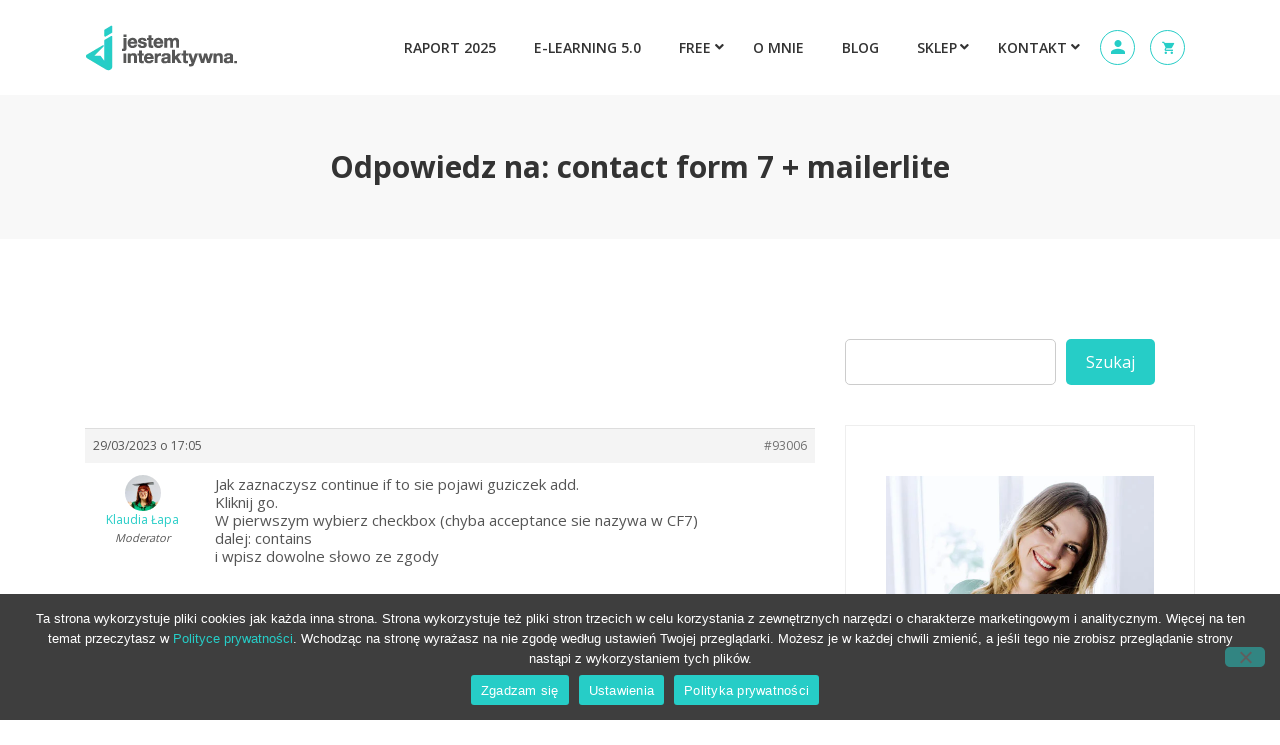

--- FILE ---
content_type: text/html; charset=UTF-8
request_url: https://olagosciniak.pl/odpowiedz/93006/
body_size: 25623
content:
<!DOCTYPE html><html lang="pl-PL"><head><meta charset="UTF-8"><meta name="viewport" content="width=device-width, initial-scale=1, maximum-scale=1"> <script type="text/javascript" id="lpData">var lpData={"site_url":"https:\/\/olagosciniak.pl","user_id":"0","theme":"turitor-child","lp_rest_url":"https:\/\/olagosciniak.pl\/wp-json\/","nonce":"abb24df3a9","is_course_archive":"","courses_url":"","urlParams":[],"lp_version":"4.3.2.5","lp_rest_load_ajax":"https:\/\/olagosciniak.pl\/wp-json\/lp\/v1\/load_content_via_ajax\/","ajaxUrl":"https:\/\/olagosciniak.pl\/wp-admin\/admin-ajax.php","lpAjaxUrl":"https:\/\/olagosciniak.pl\/lp-ajax-handle","coverImageRatio":"5.16","toast":{"gravity":"bottom","position":"center","duration":3000,"close":1,"stopOnFocus":1,"classPrefix":"lp-toast"},"i18n":[]};</script> <script type="text/javascript" id="lpSettingCourses">var lpSettingCourses={"lpArchiveLoadAjax":"1","lpArchiveNoLoadAjaxFirst":"0","lpArchivePaginationType":"","noLoadCoursesJs":"0"};</script> <meta name='robots' content='index, follow, max-image-preview:large, max-snippet:-1, max-video-preview:-1' /><meta name="dlm-version" content="5.1.6"><link rel="stylesheet" media="print" onload="this.onload=null;this.media='all';" id="ao_optimized_gfonts" href="https://fonts.googleapis.com/css?family=Open+Sans%3A300%2C600%2C400%2C700%2C900%7CRoboto%3A300%2C300i%2C400%2C400i%2C500%2C500i%2C700%2C700i%2C900%2C900i%7CRubik%3A400%2C400i%2C500%2C500i%2C700%2C700i%2C900%2C900i%7CRubik:100,100italic,200,200italic,300,300italic,400,400italic,500,500italic,600,600italic,700,700italic,800,800italic,900,900italic&#038;subset=latin-ext&amp;display=swap"><link media="all" href="https://olagosciniak.pl/wp-content/cache/autoptimize/css/autoptimize_ac33fa36c5d8164e4a8968c1a4fe5c3f.css" rel="stylesheet"><link media="only screen and (max-width: 768px)" href="https://olagosciniak.pl/wp-content/cache/autoptimize/css/autoptimize_6fe211f8bb15af76999ce9135805d7af.css" rel="stylesheet"><title>- Jestem Interaktywna</title><link rel="canonical" href="https://olagosciniak.pl/odpowiedz/93006/" /><meta property="og:locale" content="pl_PL" /><meta property="og:type" content="article" /><meta property="og:title" content="- Jestem Interaktywna" /><meta property="og:description" content="Jak zaznaczysz continue if to sie pojawi guziczek add. Kliknij go. W pierwszym wybierz checkbox (chyba acceptance sie nazywa w [&hellip;]" /><meta property="og:url" content="https://olagosciniak.pl/odpowiedz/93006/" /><meta property="og:site_name" content="Jestem Interaktywna" /><meta name="twitter:card" content="summary_large_image" /> <script type="application/ld+json" class="yoast-schema-graph">{"@context":"https://schema.org","@graph":[{"@type":"WebPage","@id":"https://olagosciniak.pl/odpowiedz/93006/","url":"https://olagosciniak.pl/odpowiedz/93006/","name":"- Jestem Interaktywna","isPartOf":{"@id":"https://olagosciniak.pl/#website"},"datePublished":"2023-03-29T15:05:58+00:00","breadcrumb":{"@id":"https://olagosciniak.pl/odpowiedz/93006/#breadcrumb"},"inLanguage":"pl-PL","potentialAction":[{"@type":"ReadAction","target":["https://olagosciniak.pl/odpowiedz/93006/"]}]},{"@type":"BreadcrumbList","@id":"https://olagosciniak.pl/odpowiedz/93006/#breadcrumb","itemListElement":[{"@type":"ListItem","position":1,"name":"Strona główna","item":"https://olagosciniak.pl/"},{"@type":"ListItem","position":2,"name":"Interaktywna Akademia WordPressa","item":"https://olagosciniak.pl/forum/interaktywna-akademia-wordpressa/"},{"@type":"ListItem","position":3,"name":"contact form 7 + mailerlite","item":"https://olagosciniak.pl/temat/contact-form-7-mailerlite/"},{"@type":"ListItem","position":4,"name":"Odpowiedz na: contact form 7 + mailerlite"}]},{"@type":"WebSite","@id":"https://olagosciniak.pl/#website","url":"https://olagosciniak.pl/","name":"Jestem Interaktywna","description":"Wyklikaj dochodowy biznes online","potentialAction":[{"@type":"SearchAction","target":{"@type":"EntryPoint","urlTemplate":"https://olagosciniak.pl/?s={search_term_string}"},"query-input":{"@type":"PropertyValueSpecification","valueRequired":true,"valueName":"search_term_string"}}],"inLanguage":"pl-PL"}]}</script> <link rel='dns-prefetch' href='//www.googletagmanager.com' /><link rel='dns-prefetch' href='//secure.payu.com' /><link rel='dns-prefetch' href='//capi-automation.s3.us-east-2.amazonaws.com' /><link href='https://fonts.gstatic.com' crossorigin='anonymous' rel='preconnect' /><link rel="alternate" type="application/rss+xml" title="Jestem Interaktywna &raquo; Kanał z wpisami" href="https://olagosciniak.pl/feed/" /><link rel="alternate" type="application/rss+xml" title="Jestem Interaktywna &raquo; Kanał z komentarzami" href="https://olagosciniak.pl/comments/feed/" /><link rel="alternate" title="oEmbed (JSON)" type="application/json+oembed" href="https://olagosciniak.pl/wp-json/oembed/1.0/embed?url=https%3A%2F%2Folagosciniak.pl%2Fodpowiedz%2F93006%2F" /><link rel="alternate" title="oEmbed (XML)" type="text/xml+oembed" href="https://olagosciniak.pl/wp-json/oembed/1.0/embed?url=https%3A%2F%2Folagosciniak.pl%2Fodpowiedz%2F93006%2F&#038;format=xml" /><link rel='stylesheet' id='elementor-post-81772-css' href='https://olagosciniak.pl/wp-content/cache/autoptimize/css/autoptimize_single_cbb7a410e9e9ff5178d657cdbecde7a8.css' type='text/css' media='all' /> <script type="text/javascript" id="woocommerce-google-analytics-integration-gtag-js-after">window.dataLayer=window.dataLayer||[];function gtag(){dataLayer.push(arguments);}
for(const mode of[{"analytics_storage":"denied","ad_storage":"denied","ad_user_data":"denied","ad_personalization":"denied","region":["AT","BE","BG","HR","CY","CZ","DK","EE","FI","FR","DE","GR","HU","IS","IE","IT","LV","LI","LT","LU","MT","NL","NO","PL","PT","RO","SK","SI","ES","SE","GB","CH"]}]||[]){gtag("consent","default",{"wait_for_update":500,...mode});}
gtag("js",new Date());gtag("set","developer_id.dOGY3NW",true);gtag("config","G-H23E5BNTY3",{"track_404":true,"allow_google_signals":true,"logged_in":false,"linker":{"domains":[],"allow_incoming":false},"custom_map":{"dimension1":"logged_in"}});</script> <script type="text/javascript" id="cookie-notice-front-js-before">var cnArgs={"ajaxUrl":"https:\/\/olagosciniak.pl\/wp-admin\/admin-ajax.php","nonce":"45d65a10a4","hideEffect":"fade","position":"bottom","onScroll":false,"onScrollOffset":100,"onClick":false,"cookieName":"cookie_notice_accepted","cookieTime":2592000,"cookieTimeRejected":2592000,"globalCookie":false,"redirection":false,"cache":true,"revokeCookies":false,"revokeCookiesOpt":"automatic"};</script> <script type="text/javascript" src="https://olagosciniak.pl/wp-includes/js/jquery/jquery.min.js" id="jquery-core-js"></script> <script type="text/javascript" id="wc-add-to-cart-js-extra">var wc_add_to_cart_params={"ajax_url":"/wp-admin/admin-ajax.php","wc_ajax_url":"/?wc-ajax=%%endpoint%%&jcart_page_id=93006","i18n_view_cart":"Zobacz koszyk","cart_url":"https://olagosciniak.pl/koszyk/","is_cart":"","cart_redirect_after_add":"yes"};</script> <script type="text/javascript" src="https://secure.payu.com/javascript/sdk" id="payu-secure-form-sdk-js"></script> 
 <script type="text/javascript" src="https://www.googletagmanager.com/gtag/js?id=GT-NNQ7KZX" id="google_gtagjs-js" async></script> <script type="text/javascript" id="google_gtagjs-js-after">window.dataLayer=window.dataLayer||[];function gtag(){dataLayer.push(arguments);}
gtag("set","linker",{"domains":["olagosciniak.pl"]});gtag("js",new Date());gtag("set","developer_id.dZTNiMT",true);gtag("config","GT-NNQ7KZX");window._googlesitekit=window._googlesitekit||{};window._googlesitekit.throttledEvents=[];window._googlesitekit.gtagEvent=(name,data)=>{var key=JSON.stringify({name,data});if(!!window._googlesitekit.throttledEvents[key]){return;}window._googlesitekit.throttledEvents[key]=true;setTimeout(()=>{delete window._googlesitekit.throttledEvents[key];},5);gtag("event",name,{...data,event_source:"site-kit"});};</script> <link rel="https://api.w.org/" href="https://olagosciniak.pl/wp-json/" /><link rel="EditURI" type="application/rsd+xml" title="RSD" href="https://olagosciniak.pl/xmlrpc.php?rsd" /><meta name="generator" content="WordPress 6.9" /><meta name="generator" content="WooCommerce 10.4.3" /><link rel='shortlink' href='https://olagosciniak.pl/?p=93006' /><meta name="generator" content="Site Kit by Google 1.170.0" /><meta name="google-site-verification" content="V2E-iLN1r9zveK6vF-PlIVTPlVNq4twJ96b6PNUnq2M" /> <script>(function(i,s,o,g,r,a,m){i['GoogleAnalyticsObject']=r;i[r]=i[r]||function(){(i[r].q=i[r].q||[]).push(arguments)},i[r].l=1*new Date();a=s.createElement(o),m=s.getElementsByTagName(o)[0];a.async=1;a.src=g;m.parentNode.insertBefore(a,m)})(window,document,'script','https://olagosciniak.pl/wp-content/themes/turitor-child/scripts/analytics.js','ga');ga('create','UA-34408292-3','auto');ga('require','displayfeatures');ga('send','pageview');setTimeout("ga('send','event','Odrzucenia','Powyzej 120 sekund')",120000);</script>  <script async src="https://www.googletagmanager.com/gtag/js?id=G-H23E5BNTY3"></script> <script>window.dataLayer=window.dataLayer||[];function gtag(){dataLayer.push(arguments);}
gtag('js',new Date());gtag('config','G-H23E5BNTY3');</script>  <script async src="https://www.googletagmanager.com/gtag/js?id=AW-997887353"></script> <script>window.dataLayer=window.dataLayer||[];function gtag(){dataLayer.push(arguments);}
gtag('js',new Date());gtag('config','AW-997887353');</script> <script src="https://pixel.fasttony.com/4a0c785d718442b584455ac3d1aede80" async defer></script> <noscript><style>.woocommerce-product-gallery{opacity:1 !important}</style></noscript><meta name="generator" content="Elementor 3.34.1; features: additional_custom_breakpoints; settings: css_print_method-external, google_font-enabled, font_display-auto"> <script type="text/javascript">var elementskit_module_parallax_url="https://olagosciniak.pl/wp-content/plugins/turitor-essential/modules/parallax/"</script> <script  type="text/javascript">!function(f,b,e,v,n,t,s){if(f.fbq)return;n=f.fbq=function(){n.callMethod?n.callMethod.apply(n,arguments):n.queue.push(arguments)};if(!f._fbq)f._fbq=n;n.push=n;n.loaded=!0;n.version='2.0';n.queue=[];t=b.createElement(e);t.async=!0;t.src=v;s=b.getElementsByTagName(e)[0];s.parentNode.insertBefore(t,s)}(window,document,'script','https://connect.facebook.net/en_US/fbevents.js');</script>  <script  type="text/javascript">fbq('init','1691966894382188',{},{"agent":"woocommerce_0-10.4.3-3.5.15"});document.addEventListener('DOMContentLoaded',function(){document.body.insertAdjacentHTML('beforeend','<div class=\"wc-facebook-pixel-event-placeholder\"></div>');},false);</script> <link rel="icon" href="https://olagosciniak.pl/wp-content/uploads/2022/08/cropped-jestem_interaktywna-sygnet-150x150.png" sizes="32x32" /><link rel="icon" href="https://olagosciniak.pl/wp-content/uploads/2022/08/cropped-jestem_interaktywna-sygnet-300x300.png" sizes="192x192" /><link rel="apple-touch-icon" href="https://olagosciniak.pl/wp-content/uploads/2022/08/cropped-jestem_interaktywna-sygnet-300x300.png" /><meta name="msapplication-TileImage" content="https://olagosciniak.pl/wp-content/uploads/2022/08/cropped-jestem_interaktywna-sygnet-300x300.png" /></head><body class="reply bbpress bbp-no-js wp-singular reply-template-default single single-reply postid-93006 wp-theme-turitor wp-child-theme-turitor-child theme-turitor cookies-not-set woocommerce-no-js sidebar-active elementor-default elementor-kit-4264"> <script type="text/javascript" id="bbp-swap-no-js-body-class">document.body.className=document.body.className.replace('bbp-no-js','bbp-js');</script> <div class="header-wrapper"><header id="header" class="header header-default  navbar-sticky"><div class="navbar-container"><div class="container"><nav class="navbar navbar-expand-lg navbar-light"> <a class="navbar-brand" href="https://olagosciniak.pl/"> <img src="//olagosciniak.pl/wp-content/uploads/2023/01/jestem_interaktywna-ola-gosciniak-logo.png" alt="Jestem Interaktywna"> </a> <button class="navbar-toggler" type="button" data-toggle="collapse" data-target="#primary-nav"
 aria-controls="primary-nav" aria-expanded="false" aria-label="Toggle navigation"> <span class="navbar-toggler-icon"><i class="tsicon tsicon-menu"></i></span> </button><div id="primary-nav" class="collapse navbar-collapse"><ul id="main-menu" class="navbar-nav  main-menu"><li id="menu-item-123510" class="menu-item menu-item-type-custom menu-item-object-custom menu-item-123510 nav-item"><a href="https://olagosciniak.pl/raport-2025/" class="nav-link">RAPORT 2025</a></li><li id="menu-item-125679" class="menu-item menu-item-type-custom menu-item-object-custom menu-item-125679 nav-item"><a href="https://olagosciniak.pl/produkt/e-book-e-learning/" class="nav-link">E-LEARNING 5.0</a></li><li id="menu-item-120780" class="menu-item menu-item-type-post_type menu-item-object-page menu-item-has-children menu-item-120780 nav-item dropdown"><a href="https://olagosciniak.pl/101-sposobow-na-zarabianie-na-stronie-www-pdf/" class="nav-link dropdown-toggle" data-toggle="dropdown">Free</a><ul class="dropdown-menu"><li id="menu-item-100145" class="menu-item menu-item-type-post_type menu-item-object-page menu-item-100145 nav-item"><a href="https://olagosciniak.pl/raport-2023/" class=" dropdown-item">Raport 2023</a><li id="menu-item-126511" class="menu-item menu-item-type-custom menu-item-object-custom menu-item-126511 nav-item"><a href="https://olagosciniak.pl/raport-2025/" class=" dropdown-item">Raport 2025</a><li id="menu-item-118267" class="menu-item menu-item-type-post_type menu-item-object-page menu-item-118267 nav-item"><a href="https://olagosciniak.pl/101-sposobow-na-zarabianie-na-stronie-www-pdf/" class=" dropdown-item">Bezpłatny PDF</a></ul></li><li id="menu-item-81590" class="menu-item menu-item-type-post_type menu-item-object-page menu-item-81590 nav-item"><a href="https://olagosciniak.pl/o-mnie/" class="nav-link">O mnie</a></li><li id="menu-item-81572" class="menu-item menu-item-type-post_type menu-item-object-page menu-item-81572 nav-item"><a href="https://olagosciniak.pl/blog/" class="nav-link">Blog</a></li><li id="menu-item-83035" class="menu-item menu-item-type-post_type menu-item-object-page menu-item-has-children menu-item-83035 nav-item dropdown"><a href="https://olagosciniak.pl/sklep-online/" class="nav-link dropdown-toggle" data-toggle="dropdown">Sklep</a><ul class="dropdown-menu"><li id="menu-item-84452" class="menu-item menu-item-type-post_type menu-item-object-page menu-item-84452 nav-item"><a href="https://olagosciniak.pl/sklep-online/" class=" dropdown-item">Wszystkie produkty</a><li id="menu-item-84377" class="menu-item menu-item-type-post_type menu-item-object-page menu-item-84377 nav-item"><a href="https://olagosciniak.pl/akademia/" class=" dropdown-item">Akademia WordPressa</a><li id="menu-item-84381" class="menu-item menu-item-type-custom menu-item-object-custom menu-item-84381 nav-item"><a href="https://olagosciniak.pl/kategoria-produktu/e-book/" class=" dropdown-item">E-booki i książki</a><li id="menu-item-84376" class="menu-item menu-item-type-post_type menu-item-object-page menu-item-84376 nav-item"><a href="https://olagosciniak.pl/paczka/" class=" dropdown-item">Paczka Girlbosskich</a></ul></li><li id="menu-item-81573" class="menu-item menu-item-type-post_type menu-item-object-page menu-item-has-children menu-item-81573 nav-item dropdown"><a href="https://olagosciniak.pl/kontakt/" class="nav-link dropdown-toggle" data-toggle="dropdown">Kontakt</a><ul class="dropdown-menu"><li id="menu-item-89746" class="menu-item menu-item-type-post_type menu-item-object-forum menu-item-89746 nav-item"><a href="https://olagosciniak.pl/forum/interaktywna-akademia-wordpressa/" class=" dropdown-item">Forum</a></ul></li></ul></div><ul class="header-nav-right-info form-inline"><li class="header-login-user"> <a href="https://olagosciniak.pl/moje-konto"><i class="tsicon tsicon-user"></i></a></li><li class="header-cart"><div class="cart-link"> <a class="cart-contents" href="https://olagosciniak.pl/koszyk/" title="View your shopping cart"> <span class="tsicon tsicon-cart"></span> </a></div></li></ul></nav></div></div></header></div><div class="banner-area banner-bg" style="background-image:url(https://olagosciniak.pl/wp-content/themes/turitor/assets/images/banner/banner_image.jpg);"><div class="container"><div class="row"><div class="col-md-12 text-center"><h2 class="banner-title "> Odpowiedz na: contact form 7 + mailerlite</h2><ol class="breadcrumb" data-wow-duration="2s"><li><a href="https://olagosciniak.pl">Home</a></li> /<li>Odpowiedź</li> /<li>Odpowiedz na: contact form 7 + mailerlite</li></ol></div></div></div></div><div id="main-content" class="main-container"  role="main"><div class="container"><div class="row"><div class="col-lg-8 col-md-12"><div class="single-content"><div class="entry-content"><article id="post-93006" class="post-93006 reply type-reply status-publish hentry"><div class="post-body clearfix"><div class="entry-content clearfix"><div id="bbpress-forums" class="bbpress-wrapper"><div id="post-93006" class="bbp-reply-header"><div class="bbp-meta"> <span class="bbp-reply-post-date">29/03/2023 o 17:05</span> <a href="https://olagosciniak.pl/temat/contact-form-7-mailerlite/#post-93006" class="bbp-reply-permalink">#93006</a> <span class="bbp-admin-links"></span></div></div><div class="loop-item--1 user-id-568 bbp-parent-forum-89240 bbp-parent-topic-92907 bbp-reply-position-4 even  post-93006 reply type-reply status-publish hentry"><div class="bbp-reply-author"> <a href="https://olagosciniak.pl/uzytkownicy/kontakt/" title="Zobacz profil: Klaudia Łapa" class="bbp-author-link"><span  class="bbp-author-avatar"><img src='https://secure.gravatar.com/avatar/67365e58a0d14ddfb81dc9c6e71fd5e050c05d41844023afb7c8e77b54f7e534?s=255&#038;d=mm&#038;r=g' srcset='https://secure.gravatar.com/avatar/67365e58a0d14ddfb81dc9c6e71fd5e050c05d41844023afb7c8e77b54f7e534?s=255&#038;d=mm&#038;r=g 2x' class='avatar avatar-80 photo' height='80' width='80' decoding='async'/></span><span  class="bbp-author-name">Klaudia Łapa</span></a><div class="bbp-author-role">Moderator</div></div><div class="bbp-reply-content"><p>Jak zaznaczysz continue if to sie pojawi guziczek add.<br /> Kliknij go.<br /> W pierwszym wybierz checkbox (chyba acceptance sie nazywa w CF7)<br /> dalej: contains<br /> i wpisz dowolne słowo ze zgody</p></div></div></div></div></div></article></div><footer class="entry-footer"></footer></div></div><div class="col-lg-4 col-md-12"><aside id="sidebar" class="sidebar" role="complementary"><div id="block-23" class="widget widget_block widget_search"><form role="search" method="get" action="https://olagosciniak.pl/" class="wp-block-search__button-outside wp-block-search__text-button wp-block-search"    ><label class="wp-block-search__label screen-reader-text" for="wp-block-search__input-1" >Szukaj</label><div class="wp-block-search__inside-wrapper" ><input class="wp-block-search__input" id="wp-block-search__input-1" placeholder="" value="" type="search" name="s" required /><button aria-label="Szukaj" class="wp-block-search__button wp-element-button" type="submit" >Szukaj</button></div></form></div><div id="block-8" class="widget widget_block widget_media_image"><figure class="wp-block-image size-full"><img fetchpriority="high" fetchpriority="high" decoding="async" width="515" height="741" src="https://olagosciniak.pl/wp-content/uploads/2022/08/Ola-Gosciniak.jpg" alt="" class="wp-image-4944" srcset="https://olagosciniak.pl/wp-content/uploads/2022/08/Ola-Gosciniak.jpg 515w, https://olagosciniak.pl/wp-content/uploads/2022/08/Ola-Gosciniak-240x345.jpg 240w, https://olagosciniak.pl/wp-content/uploads/2022/08/Ola-Gosciniak-370x533.jpg 370w, https://olagosciniak.pl/wp-content/uploads/2022/08/Ola-Gosciniak-174x250.jpg 174w, https://olagosciniak.pl/wp-content/uploads/2022/08/Ola-Gosciniak-177x254.jpg 177w" sizes="(max-width: 515px) 100vw, 515px" /><figcaption class="wp-element-caption"><ul><li><strong>Cześć, tu Ola Gościniak! </strong><br>Jestem Interaktywna to miejsce, dzięki któremu zbudujesz biznes on-line od podstaw. Pomogę Ci:</li><li>→ pokazać, że znasz się na rzeczy</li><li>→ zarabiać na swojej wiedzy</li><li>→ wynieść biznes na wyższy poziom</li></ul> Skąd mam tę pewność? Dowiedz się! <a href="https://olagosciniak.pl/o-mnie">Więcej o mnie →</a></figcaption></figure></div><div id="block-31" class="widget widget_block"><h3>Polecany odcinek mojego podcastu!</h3><iframe width="560" height="180" src="https://www.youtube.com/embed/NqxILQCP7IM?si=pNp88c6MKCK7aWmf" title="YouTube video player" frameborder="0" allow="accelerometer; autoplay; clipboard-write; encrypted-media; gyroscope; picture-in-picture; web-share" referrerpolicy="strict-origin-when-cross-origin" allowfullscreen></iframe><br/><br/><h4> Zasubskrybuj podcast!</h4> <script src="https://apis.google.com/js/platform.js"></script> <div class="g-ytsubscribe" data-channelid="UCcbpstQQf_6QT6pD93Ilesg" data-layout="full" data-count="default"></div></div><div id="block-2" class="widget widget_block widget_categories"><ul class="wp-block-categories-list wp-block-categories has-small-font-size"><li class="cat-item cat-item-80"><a href="https://olagosciniak.pl/kategoria/biznes-online/">Biznes online</a></li><li class="cat-item cat-item-1"><a href="https://olagosciniak.pl/kategoria/jestem-interaktywna/">Jestem Interaktywna</a></li><li class="cat-item cat-item-480"><a href="https://olagosciniak.pl/kategoria/podcast/">Podcast</a></li><li class="cat-item cat-item-101"><a href="https://olagosciniak.pl/kategoria/promocja/">Promocja</a></li><li class="cat-item cat-item-81"><a href="https://olagosciniak.pl/kategoria/strona-www/">Strona WWW</a></li></ul></div><div id="block-13" class="widget widget_block"><div id="fb-root"></div> <script>(function(d,s,id){var js,fjs=d.getElementsByTagName(s)[0];if(d.getElementById(id))return;js=d.createElement(s);js.id=id;js.src="//connect.facebook.net/pl_PL/sdk.js#xfbml=1&version=v2.8&appId=335482046535562";fjs.parentNode.insertBefore(js,fjs);}(document,'script','facebook-jssdk'));</script><div class="fb-page" data-href="https://www.facebook.com/olagosciniak/" data-small-header="false" data-adapt-container-width="true" data-hide-cover="false" data-show-facepile="true"><blockquote cite="https://www.facebook.com/olagosciniak/" class="fb-xfbml-parse-ignore"><a href="https://www.facebook.com/olagosciniak/">Ola Gościniak - Jestem Interaktywna</a></blockquote></div></div><div id="block-18" class="widget widget_block"><div data-block-name="woocommerce/reviews-by-category" data-edit-mode="false" data-show-review-rating="false" class="wp-block-woocommerce-reviews-by-category wc-block-reviews-by-category has-image has-name has-date has-content has-product-name" data-image-type="product" data-orderby="most-recent" data-reviews-on-page-load="3" data-reviews-on-load-more="10" data-show-load-more="false" data-show-orderby="true" data-category-ids="[125]"></div></div><div id="block-10" class="widget widget_block widget_media_image"><figure class="wp-block-image size-full"><a href="http://olag.pl/lh"><img decoding="async" width="260" height="260" src="https://olagosciniak.pl/wp-content/uploads/2022/12/lh.png" alt="" class="wp-image-81935" srcset="https://olagosciniak.pl/wp-content/uploads/2022/12/lh.png 260w, https://olagosciniak.pl/wp-content/uploads/2022/12/lh-254x254.png 254w, https://olagosciniak.pl/wp-content/uploads/2022/12/lh-250x250.png 250w" sizes="(max-width: 260px) 100vw, 260px" /></a></figure></div><div id="bbp_topics_widget-2" class="widget widget_display_topics"><h4 class="widget-title">Ostatnio na forum</h4><ul class="bbp-topics-widget newness"><li> <a class="bbp-forum-title" href="https://olagosciniak.pl/temat/ktory-kurs-polecacie-do-stworzenia-sklepu-on-line/">Który kurs polecacie do stworzenia sklepu on-line</a> przez <span class="topic-author"><a href="https://olagosciniak.pl/uzytkownicy/i-stepnowska/" title="Zobacz profil: i.stepnowska" class="bbp-author-link"><span  class="bbp-author-avatar"><img src='https://secure.gravatar.com/avatar/68945530b5a2aa425833a411ff9c4ce2bcb4970404116aba110c70a09020af7b?s=255&#038;d=mm&#038;r=g' srcset='https://secure.gravatar.com/avatar/68945530b5a2aa425833a411ff9c4ce2bcb4970404116aba110c70a09020af7b?s=255&#038;d=mm&#038;r=g 2x' class='avatar avatar-14 photo' height='14' width='14' decoding='async'/></span><span  class="bbp-author-name">i.stepnowska</span></a></span><div>2 dni, 3 godziny temu</div></li><li> <a class="bbp-forum-title" href="https://olagosciniak.pl/temat/video-jako-tlo/">Video jako tło</a> przez <span class="topic-author"><a href="https://olagosciniak.pl/uzytkownicy/anna-ertekin/" title="Zobacz profil: Anna Etkn" class="bbp-author-link"><span  class="bbp-author-avatar"><img src='https://secure.gravatar.com/avatar/3081af31b2a9ec6aadb383e0b379e93935dd80937a42f3d0f141b5a76c7bb426?s=255&#038;d=mm&#038;r=g' srcset='https://secure.gravatar.com/avatar/3081af31b2a9ec6aadb383e0b379e93935dd80937a42f3d0f141b5a76c7bb426?s=255&#038;d=mm&#038;r=g 2x' class='avatar avatar-14 photo' height='14' width='14' decoding='async'/></span><span  class="bbp-author-name">Anna Etkn</span></a></span><div>2 dni, 5 godzin temu</div></li><li> <a class="bbp-forum-title" href="https://olagosciniak.pl/temat/czy-wy-tez-widzicie/">Czy Wy też widzicie&#8230;?</a> przez <span class="topic-author"><a href="https://olagosciniak.pl/uzytkownicy/marekmat-wojciechowski/" title="Zobacz profil: Marek" class="bbp-author-link"><span  class="bbp-author-avatar"><img src='https://secure.gravatar.com/avatar/c0a713213280776584b931863991fbfcb49ab639b24b951e67e0b46e1cc3f6ad?s=255&#038;d=mm&#038;r=g' srcset='https://secure.gravatar.com/avatar/c0a713213280776584b931863991fbfcb49ab639b24b951e67e0b46e1cc3f6ad?s=255&#038;d=mm&#038;r=g 2x' class='avatar avatar-14 photo' height='14' width='14' decoding='async'/></span><span  class="bbp-author-name">Marek</span></a></span><div>1 miesiąc, 1 tydzień temu</div></li><li> <a class="bbp-forum-title" href="https://olagosciniak.pl/temat/prosty-formularz-na-stronie-z-wyborem-jako-strona-glowna/">Prosty Formularz na stronie z wyborem jako strona główna</a> przez <span class="topic-author"><a href="https://olagosciniak.pl/uzytkownicy/marekmat-wojciechowski/" title="Zobacz profil: Marek" class="bbp-author-link"><span  class="bbp-author-avatar"><img src='https://secure.gravatar.com/avatar/c0a713213280776584b931863991fbfcb49ab639b24b951e67e0b46e1cc3f6ad?s=255&#038;d=mm&#038;r=g' srcset='https://secure.gravatar.com/avatar/c0a713213280776584b931863991fbfcb49ab639b24b951e67e0b46e1cc3f6ad?s=255&#038;d=mm&#038;r=g 2x' class='avatar avatar-14 photo' height='14' width='14' decoding='async'/></span><span  class="bbp-author-name">Marek</span></a></span><div>1 miesiąc, 3 tygodnie temu</div></li><li> <a class="bbp-forum-title" href="https://olagosciniak.pl/temat/naglowki-tekst-dzieli-wyrazy/">Nagłówki, tekst dzieli wyrazy</a> przez <span class="topic-author"><a href="https://olagosciniak.pl/uzytkownicy/anna-ertekin/" title="Zobacz profil: Anna Etkn" class="bbp-author-link"><span  class="bbp-author-avatar"><img src='https://secure.gravatar.com/avatar/3081af31b2a9ec6aadb383e0b379e93935dd80937a42f3d0f141b5a76c7bb426?s=255&#038;d=mm&#038;r=g' srcset='https://secure.gravatar.com/avatar/3081af31b2a9ec6aadb383e0b379e93935dd80937a42f3d0f141b5a76c7bb426?s=255&#038;d=mm&#038;r=g 2x' class='avatar avatar-14 photo' height='14' width='14' decoding='async'/></span><span  class="bbp-author-name">Anna Etkn</span></a></span><div>2 miesiące temu</div></li></ul></div></aside></div></div></div></div><div class="ekit-template-content-markup ekit-template-content-footer ekit-template-content-theme-support"><div data-elementor-type="wp-post" data-elementor-id="81772" class="elementor elementor-81772" data-elementor-post-type="elementskit_template"><section class="elementor-section elementor-top-section elementor-element elementor-element-8f23086 elementor-section-boxed elementor-section-height-default elementor-section-height-default" data-id="8f23086" data-element_type="section"><div class="elementor-container elementor-column-gap-default"><div class="elementor-column elementor-col-100 elementor-top-column elementor-element elementor-element-bca5967" data-id="bca5967" data-element_type="column"><div class="elementor-widget-wrap elementor-element-populated"><div class="elementor-element elementor-element-b774687 coursehub-title elementor-widget elementor-widget-elementskit-heading" data-id="b774687" data-element_type="widget" data-settings="{&quot;ekit_we_effect_on&quot;:&quot;none&quot;}" data-widget_type="elementskit-heading.default"><div class="elementor-widget-container"><div class="ekit-wid-con" ><div class="ekit-heading elementskit-section-title-wraper text_center   ekit_heading_tablet-   ekit_heading_mobile-"><p class="elementskit-section-subtitle  "> SERIO! TO TEN MOMENT! NIE CZEKAJ!</p><h2 class="ekit-heading--title elementskit-section-title ">Dołącz do Interaktywnych!</h2><div class='ekit-heading__description'><p><span style="font-weight: 400">Zapisz się w poniższym formularzu i NIE PRZEGAP najbliższych wydarzeń!</span></p></div></div></div></div></div><div class="elementor-element elementor-element-409f743 elementor-widget elementor-widget-image" data-id="409f743" data-element_type="widget" data-settings="{&quot;ekit_we_effect_on&quot;:&quot;none&quot;}" data-widget_type="image.default"><div class="elementor-widget-container"> <img width="560" height="465" src="https://olagosciniak.pl/wp-content/uploads/2022/12/mini-kurs.jpg" class="attachment-1536x1536 size-1536x1536 wp-image-82823" alt="" srcset="https://olagosciniak.pl/wp-content/uploads/2022/12/mini-kurs.jpg 560w, https://olagosciniak.pl/wp-content/uploads/2022/12/mini-kurs-345x286.jpg 345w, https://olagosciniak.pl/wp-content/uploads/2022/12/mini-kurs-533x443.jpg 533w, https://olagosciniak.pl/wp-content/uploads/2022/12/mini-kurs-301x250.jpg 301w, https://olagosciniak.pl/wp-content/uploads/2022/12/mini-kurs-254x211.jpg 254w" sizes="(max-width: 560px) 100vw, 560px" /></div></div></div></div></div></section><section class="elementor-section elementor-top-section elementor-element elementor-element-7b3baeb elementor-section-boxed elementor-section-height-default elementor-section-height-default" data-id="7b3baeb" data-element_type="section" data-settings="{&quot;background_background&quot;:&quot;classic&quot;}"><div class="elementor-container elementor-column-gap-default"><div class="elementor-column elementor-col-100 elementor-top-column elementor-element elementor-element-d45972c" data-id="d45972c" data-element_type="column"><div class="elementor-widget-wrap elementor-element-populated"><section class="elementor-section elementor-inner-section elementor-element elementor-element-ba03d62 hidde elementor-section-boxed elementor-section-height-default elementor-section-height-default" data-id="ba03d62" data-element_type="section" data-settings="{&quot;background_background&quot;:&quot;classic&quot;}"><div class="elementor-container elementor-column-gap-default"><div class="elementor-column elementor-col-50 elementor-inner-column elementor-element elementor-element-1d80fce" data-id="1d80fce" data-element_type="column"><div class="elementor-widget-wrap elementor-element-populated"><div class="elementor-element elementor-element-f5f716a elementor-widget elementor-widget-elementskit-heading" data-id="f5f716a" data-element_type="widget" data-settings="{&quot;ekit_we_effect_on&quot;:&quot;none&quot;}" data-widget_type="elementskit-heading.default"><div class="elementor-widget-container"><div class="ekit-wid-con" ><div class="ekit-heading elementskit-section-title-wraper text_left   ekit_heading_tablet-   ekit_heading_mobile-"><h3 class="elementskit-section-subtitle  "> NEWSLETTER</h3><h2 class="ekit-heading--title elementskit-section-title ">Dołącz do ekipy Interaktywnych!</h2><div class='ekit-heading__description'><p>Zacznij realizować marzenia o własnym biznesie online! Wydarzenia, nabory, wyzwania - zapisz się, żeby nic nie przegapić!</p></div></div></div></div></div></div></div><div class="elementor-column elementor-col-50 elementor-inner-column elementor-element elementor-element-78856e8" data-id="78856e8" data-element_type="column"><div class="elementor-widget-wrap elementor-element-populated"><div class="elementor-element elementor-element-aac49c8 elementor-widget elementor-widget-text-editor" data-id="aac49c8" data-element_type="widget" data-settings="{&quot;ekit_we_effect_on&quot;:&quot;none&quot;}" data-widget_type="text-editor.default"><div class="elementor-widget-container"><form class="js-getresponse-form getresponse-form" action="https://olagosciniak.pl/wp-admin/admin-post.php" method="POST" data-sitekey="6LdxnwwaAAAAAHboCvOHqn96M0iqlg9qF6nXDwXx"> <input type="hidden" name="action" value="getresponse_addcontact"></input> <input type="hidden" name="getresponse-list" value="lista_glowna"></input> <input type="hidden" name="returnurl" value="https://olagosciniak.pl/dziekuje/"></input> <input type="hidden" class="js-recaptcha-token" name="recaptcha-token" autocomplete="off" value=""></input><div class="fields"><input name="name" type="text" placeholder="Imię" /> <input name="email" type="text" placeholder="E-mail" /></div> <input type="submit" value="Zapisuję się!" /> <input name="terms" required="" type="checkbox" value="1" /> <label for="terms">Wyrażam zgodę na przetwarzanie moich danych osobowych przez Administratora, tj. Olę Gościniak NIP: 7842386156 w celu wysyłania do mnie na adres e-mail Newslettera tj. informacji handlowych i marketingowych, informacji o promocjach i rabatach oraz nowych produktach i usługach cyfrowych Administratora. Zapoznałem się i akceptuję <a href="https://olagosciniak.pl/regulamin/" target="_blank" rel="nofollow noopener">Regulamin</a> i <a href="https://olagosciniak.pl/polityka-prywatnosci/" target="_blank" rel="nofollow noopener">Politykę prywatności</a>. Wiem, że mogę tę zgodę wycofać w każdej chwili.</label></form></div></div></div></div></div></section></div></div></div></section><section class="elementor-section elementor-top-section elementor-element elementor-element-420b2dd6 elementor-section-boxed elementor-section-height-default elementor-section-height-default" data-id="420b2dd6" data-element_type="section" data-settings="{&quot;background_background&quot;:&quot;classic&quot;}"><div class="elementor-container elementor-column-gap-default"><div class="elementor-column elementor-col-25 elementor-top-column elementor-element elementor-element-76578e6b" data-id="76578e6b" data-element_type="column"><div class="elementor-widget-wrap elementor-element-populated"><div class="elementor-element elementor-element-2772cca4 elementor-widget elementor-widget-elementskit-heading" data-id="2772cca4" data-element_type="widget" data-settings="{&quot;ekit_we_effect_on&quot;:&quot;none&quot;}" data-widget_type="elementskit-heading.default"><div class="elementor-widget-container"><div class="ekit-wid-con" ><div class="ekit-heading elementskit-section-title-wraper text_left   ekit_heading_tablet-   ekit_heading_mobile-"><h2 class="ekit-heading--title elementskit-section-title ">KONTAKT</h2></div></div></div></div><div class="elementor-element elementor-element-55a7e0be elementor-icon-list--layout-traditional elementor-list-item-link-full_width elementor-widget elementor-widget-icon-list" data-id="55a7e0be" data-element_type="widget" data-settings="{&quot;ekit_we_effect_on&quot;:&quot;none&quot;}" data-widget_type="icon-list.default"><div class="elementor-widget-container"><ul class="elementor-icon-list-items"><li class="elementor-icon-list-item"> <span class="elementor-icon-list-icon"> <i aria-hidden="true" class="fas fa-grin-beam"></i> </span> <span class="elementor-icon-list-text">Ola Gościniak</span></li><li class="elementor-icon-list-item"> <span class="elementor-icon-list-icon"> <i aria-hidden="true" class="fas fa-graduation-cap"></i> </span> <span class="elementor-icon-list-text">Placówka Oświatowa<br />Jestem Interaktywna</span></li><li class="elementor-icon-list-item"> <a href="mailto:kontakt@olagosciniak.pl"> <span class="elementor-icon-list-icon"> <i aria-hidden="true" class="tsicon tsicon-tsemail"></i> </span> <span class="elementor-icon-list-text">kontakt@olagosciniak.pl</span> </a></li><li class="elementor-icon-list-item"> <span class="elementor-icon-list-icon"> <i aria-hidden="true" class="fas fa-map-marker-alt"></i> </span> <span class="elementor-icon-list-text">Plac Wolności 6/424<br />61-738 Poznań</span></li></ul></div></div></div></div><div class="elementor-column elementor-col-25 elementor-top-column elementor-element elementor-element-2bf2886b" data-id="2bf2886b" data-element_type="column"><div class="elementor-widget-wrap elementor-element-populated"><div class="elementor-element elementor-element-5a7f3a9b elementor-widget elementor-widget-elementskit-heading" data-id="5a7f3a9b" data-element_type="widget" data-settings="{&quot;ekit_we_effect_on&quot;:&quot;none&quot;}" data-widget_type="elementskit-heading.default"><div class="elementor-widget-container"><div class="ekit-wid-con" ><div class="ekit-heading elementskit-section-title-wraper text_left   ekit_heading_tablet-   ekit_heading_mobile-"><h2 class="ekit-heading--title elementskit-section-title ">MAPA STRONY</h2></div></div></div></div><div class="elementor-element elementor-element-12bfe027 elementor-icon-list--layout-traditional elementor-list-item-link-full_width elementor-widget elementor-widget-icon-list" data-id="12bfe027" data-element_type="widget" data-settings="{&quot;ekit_we_effect_on&quot;:&quot;none&quot;}" data-widget_type="icon-list.default"><div class="elementor-widget-container"><ul class="elementor-icon-list-items"><li class="elementor-icon-list-item"> <a href="https://olagosciniak.pl/narzedziowka/"> <span class="elementor-icon-list-icon"> <i aria-hidden="true" class="fas fa-circle"></i> </span> <span class="elementor-icon-list-text">Narzędzia</span> </a></li><li class="elementor-icon-list-item"> <a href="https://olagosciniak.pl/o-mnie/"> <span class="elementor-icon-list-icon"> <i aria-hidden="true" class="fas fa-circle"></i> </span> <span class="elementor-icon-list-text">O mnie</span> </a></li><li class="elementor-icon-list-item"> <a href="https://olagosciniak.pl/blog/"> <span class="elementor-icon-list-icon"> <i aria-hidden="true" class="fas fa-circle"></i> </span> <span class="elementor-icon-list-text">Blog</span> </a></li><li class="elementor-icon-list-item"> <a href="https://olagosciniak.pl/sklep-online/"> <span class="elementor-icon-list-icon"> <i aria-hidden="true" class="fas fa-circle"></i> </span> <span class="elementor-icon-list-text">Sklep</span> </a></li><li class="elementor-icon-list-item"> <a href="https://olagosciniak.pl/kontakt/"> <span class="elementor-icon-list-icon"> <i aria-hidden="true" class="fas fa-circle"></i> </span> <span class="elementor-icon-list-text">Kontakt</span> </a></li></ul></div></div></div></div><div class="elementor-column elementor-col-25 elementor-top-column elementor-element elementor-element-67b81288" data-id="67b81288" data-element_type="column"><div class="elementor-widget-wrap elementor-element-populated"><div class="elementor-element elementor-element-7bb0b424 elementor-widget elementor-widget-elementskit-heading" data-id="7bb0b424" data-element_type="widget" data-settings="{&quot;ekit_we_effect_on&quot;:&quot;none&quot;}" data-widget_type="elementskit-heading.default"><div class="elementor-widget-container"><div class="ekit-wid-con" ><div class="ekit-heading elementskit-section-title-wraper text_left   ekit_heading_tablet-   ekit_heading_mobile-"><h2 class="ekit-heading--title elementskit-section-title ">Oferta</h2></div></div></div></div><div class="elementor-element elementor-element-2c224855 elementor-icon-list--layout-traditional elementor-list-item-link-full_width elementor-widget elementor-widget-icon-list" data-id="2c224855" data-element_type="widget" data-settings="{&quot;ekit_we_effect_on&quot;:&quot;none&quot;}" data-widget_type="icon-list.default"><div class="elementor-widget-container"><ul class="elementor-icon-list-items"><li class="elementor-icon-list-item"> <a href="https://olagosciniak.pl/kategoria-produktu/e-book/"> <span class="elementor-icon-list-icon"> <i aria-hidden="true" class="fas fa-circle"></i> </span> <span class="elementor-icon-list-text">Książki i e-booki</span> </a></li><li class="elementor-icon-list-item"> <a href="https://olagosciniak.pl/paczka/"> <span class="elementor-icon-list-icon"> <i aria-hidden="true" class="fas fa-circle"></i> </span> <span class="elementor-icon-list-text">Paczka</span> </a></li><li class="elementor-icon-list-item"> <a href="https://olagosciniak.pl/akademia/"> <span class="elementor-icon-list-icon"> <i aria-hidden="true" class="fas fa-circle"></i> </span> <span class="elementor-icon-list-text">Akademia</span> </a></li><li class="elementor-icon-list-item"> <a href="https://olagosciniak.pl/konferencja2023"> <span class="elementor-icon-list-icon"> <i aria-hidden="true" class="fas fa-circle"></i> </span> <span class="elementor-icon-list-text">Konferencja</span> </a></li><li class="elementor-icon-list-item"> <a href="https://olagosciniak.pl/produkt/konsultacje/"> <span class="elementor-icon-list-icon"> <i aria-hidden="true" class="fas fa-circle"></i> </span> <span class="elementor-icon-list-text">Konsultacje</span> </a></li></ul></div></div></div></div><div class="elementor-column elementor-col-25 elementor-top-column elementor-element elementor-element-44f79637" data-id="44f79637" data-element_type="column"><div class="elementor-widget-wrap elementor-element-populated"><div class="elementor-element elementor-element-3e4af6c3 elementor-widget elementor-widget-turitor-logo" data-id="3e4af6c3" data-element_type="widget" data-settings="{&quot;ekit_we_effect_on&quot;:&quot;none&quot;}" data-widget_type="turitor-logo.default"><div class="elementor-widget-container"><div class="turitor-widget-logo"> <a href="https://olagosciniak.pl/"> <img src="https://olagosciniak.pl/wp-content/uploads/2023/01/jestem_interaktywna-ola-gosciniak-logo.png" alt="Jestem Interaktywna"> </a></div></div></div><div class="elementor-element elementor-element-7bc59a76 elementor-widget elementor-widget-text-editor" data-id="7bc59a76" data-element_type="widget" data-settings="{&quot;ekit_we_effect_on&quot;:&quot;none&quot;}" data-widget_type="text-editor.default"><div class="elementor-widget-container"><p><span style="font-weight: 400;"><strong>Jestem Interaktywna</strong> jest wpisana</span><span class="OYPEnA font-feature-liga-off font-feature-clig-off font-feature-calt-off text-decoration-none text-strikethrough-none"> do Rejestru Szkół <br /></span><span class="OYPEnA font-feature-liga-off font-feature-clig-off font-feature-calt-off text-decoration-none text-strikethrough-none">i Placówek Oświatowych Ministerstwa Edukacji Narodowej<br />pod numerem RSPO 482138 i REGON 529268598.</span></p></div></div><div class="elementor-element elementor-element-5c8d6654 elementor-widget elementor-widget-elementskit-heading" data-id="5c8d6654" data-element_type="widget" data-settings="{&quot;ekit_we_effect_on&quot;:&quot;none&quot;}" data-widget_type="elementskit-heading.default"><div class="elementor-widget-container"><div class="ekit-wid-con" ><div class="ekit-heading elementskit-section-title-wraper text_left   ekit_heading_tablet-   ekit_heading_mobile-"><h2 class="ekit-heading--title elementskit-section-title ">Dołącz do nas!</h2></div></div></div></div><div class="elementor-element elementor-element-15fce460 elementor-widget elementor-widget-elementskit-social-media" data-id="15fce460" data-element_type="widget" data-settings="{&quot;ekit_we_effect_on&quot;:&quot;none&quot;}" data-widget_type="elementskit-social-media.default"><div class="elementor-widget-container"><div class="ekit-wid-con" ><ul class="ekit_social_media"><li class="elementor-repeater-item-1fb548e"> <a
 href="https://www.facebook.com/olagosciniak" aria-label="Facebook" class="facebook" > <i aria-hidden="true" class="icon icon-facebook"></i> </a></li><li class="elementor-repeater-item-7ca4e13"> <a
 href="https://twitter.com/olagosciniak" aria-label="Twitter" class="twitter" > <i aria-hidden="true" class="icon icon-twitter"></i> </a></li><li class="elementor-repeater-item-d14f2b6"> <a
 href="https://www.linkedin.com/in/imagospot/" aria-label="LinkedIn" class="linkedin" > <i aria-hidden="true" class="icon icon-linkedin"></i> </a></li><li class="elementor-repeater-item-fd9d6ea"> <a
 href="https://www.instagram.com/olagosciniak/" aria-label="Instagram" class="instagram" > <i aria-hidden="true" class="fab fa-instagram"></i> </a></li></ul></div></div></div></div></div></div></section><section class="elementor-section elementor-top-section elementor-element elementor-element-55fcb9a5 elementor-section-boxed elementor-section-height-default elementor-section-height-default" data-id="55fcb9a5" data-element_type="section" data-settings="{&quot;background_background&quot;:&quot;classic&quot;}"><div class="elementor-container elementor-column-gap-default"><div class="elementor-column elementor-col-100 elementor-top-column elementor-element elementor-element-562d3d6e" data-id="562d3d6e" data-element_type="column"><div class="elementor-widget-wrap elementor-element-populated"><section class="elementor-section elementor-inner-section elementor-element elementor-element-1472ee08 elementor-section-boxed elementor-section-height-default elementor-section-height-default" data-id="1472ee08" data-element_type="section"><div class="elementor-container elementor-column-gap-default"><div class="elementor-column elementor-col-50 elementor-inner-column elementor-element elementor-element-206f50c5" data-id="206f50c5" data-element_type="column"><div class="elementor-widget-wrap elementor-element-populated"><div class="elementor-element elementor-element-2d7b05b5 elementor-widget elementor-widget-text-editor" data-id="2d7b05b5" data-element_type="widget" data-settings="{&quot;ekit_we_effect_on&quot;:&quot;none&quot;}" data-widget_type="text-editor.default"><div class="elementor-widget-container"><p>© 2024 Strona WWW stworzona z pasją przez <a href="https://olagosciniak.pl">Olę Gościniak</a>.</p></div></div></div></div><div class="elementor-column elementor-col-50 elementor-inner-column elementor-element elementor-element-1b1c6ac5" data-id="1b1c6ac5" data-element_type="column"><div class="elementor-widget-wrap elementor-element-populated"><div class="elementor-element elementor-element-15fe9df7 elementor-icon-list--layout-inline elementor-widget__width-auto elementor-list-item-link-full_width elementor-widget elementor-widget-icon-list" data-id="15fe9df7" data-element_type="widget" data-settings="{&quot;ekit_we_effect_on&quot;:&quot;none&quot;}" data-widget_type="icon-list.default"><div class="elementor-widget-container"><ul class="elementor-icon-list-items elementor-inline-items"><li class="elementor-icon-list-item elementor-inline-item"> <a href="https://olagosciniak.pl/statut"> <span class="elementor-icon-list-icon"> <i aria-hidden="true" class="fas fa-circle"></i> </span> <span class="elementor-icon-list-text">Statut</span> </a></li><li class="elementor-icon-list-item elementor-inline-item"> <a href="https://olagosciniak.pl/wp-content/uploads/2024/09/5.2._01.Polityka-Jakosci.pdf" target="_blank"> <span class="elementor-icon-list-icon"> <i aria-hidden="true" class="fas fa-circle"></i> </span> <span class="elementor-icon-list-text">Polityka jakości</span> </a></li><li class="elementor-icon-list-item elementor-inline-item"> <a href="https://olagosciniak.pl/polityka-prywatnosci/"> <span class="elementor-icon-list-icon"> <i aria-hidden="true" class="fas fa-circle"></i> </span> <span class="elementor-icon-list-text">Polityka prywatności</span> </a></li><li class="elementor-icon-list-item elementor-inline-item"> <a href="https://olagosciniak.pl/regulamin"> <span class="elementor-icon-list-icon"> <i aria-hidden="true" class="fas fa-circle"></i> </span> <span class="elementor-icon-list-text">Regulamin</span> </a></li></ul></div></div><div class="elementor-element elementor-element-5e7d2a6 elementor-absolute elementor-hidden-tablet elementor-hidden-mobile elementor-widget__width-auto elementor-hidden-desktop elementor-widget elementor-widget-turitor-back-to-top" data-id="5e7d2a6" data-element_type="widget" data-settings="{&quot;_position&quot;:&quot;absolute&quot;,&quot;ekit_we_effect_on&quot;:&quot;none&quot;}" data-widget_type="turitor-back-to-top.default"><div class="elementor-widget-container"><div class="ts-scroll-box"><div class="BackTo"> <a href="#"> <i aria-hidden="true" class="fas fa-caret-up"></i> </a></div></div></div></div></div></div></div></section></div></div></div></section></div></div> <script type="speculationrules">{"prefetch":[{"source":"document","where":{"and":[{"href_matches":"/*"},{"not":{"href_matches":["/wp-*.php","/wp-admin/*","/wp-content/uploads/*","/wp-content/*","/wp-content/plugins/*","/wp-content/themes/turitor-child/*","/wp-content/themes/turitor/*","/*\\?(.+)"]}},{"not":{"selector_matches":"a[rel~=\"nofollow\"]"}},{"not":{"selector_matches":".no-prefetch, .no-prefetch a"}}]},"eagerness":"conservative"}]}</script>  <noscript> <img
 height="1"
 width="1"
 style="display:none"
 alt="fbpx"
 src="https://www.facebook.com/tr?id=1691966894382188&ev=PageView&noscript=1"
 /> </noscript>  <script>const lazyloadRunObserver=()=>{const lazyloadBackgrounds=document.querySelectorAll(`.e-con.e-parent:not(.e-lazyloaded)`);const lazyloadBackgroundObserver=new IntersectionObserver((entries)=>{entries.forEach((entry)=>{if(entry.isIntersecting){let lazyloadBackground=entry.target;if(lazyloadBackground){lazyloadBackground.classList.add('e-lazyloaded');}
lazyloadBackgroundObserver.unobserve(entry.target);}});},{rootMargin:'200px 0px 200px 0px'});lazyloadBackgrounds.forEach((lazyloadBackground)=>{lazyloadBackgroundObserver.observe(lazyloadBackground);});};const events=['DOMContentLoaded','elementor/lazyload/observe',];events.forEach((event)=>{document.addEventListener(event,lazyloadRunObserver);});</script> <script type='text/javascript'>(function(){var c=document.body.className;c=c.replace(/woocommerce-no-js/,'woocommerce-js');document.body.className=c;})();</script> <link rel='stylesheet' id='elementor-post-4264-css' href='https://olagosciniak.pl/wp-content/cache/autoptimize/css/autoptimize_single_2e07bad07510bc3f9be2a3373f28bbb8.css' type='text/css' media='all' /> <script type="text/javascript" src="https://www.googletagmanager.com/gtag/js?id=G-H23E5BNTY3" id="google-tag-manager-js" data-wp-strategy="async"></script> <script type="text/javascript" src="https://olagosciniak.pl/wp-includes/js/dist/hooks.min.js" id="wp-hooks-js"></script> <script type="text/javascript" src="https://olagosciniak.pl/wp-includes/js/dist/i18n.min.js" id="wp-i18n-js"></script> <script type="text/javascript" id="wp-i18n-js-after">wp.i18n.setLocaleData({'text direction\u0004ltr':['ltr']});</script> <script type="text/javascript" id="contact-form-7-js-translations">(function(domain,translations){var localeData=translations.locale_data[domain]||translations.locale_data.messages;localeData[""].domain=domain;wp.i18n.setLocaleData(localeData,domain);})("contact-form-7",{"translation-revision-date":"2025-12-11 12:03:49+0000","generator":"GlotPress\/4.0.3","domain":"messages","locale_data":{"messages":{"":{"domain":"messages","plural-forms":"nplurals=3; plural=(n == 1) ? 0 : ((n % 10 >= 2 && n % 10 <= 4 && (n % 100 < 12 || n % 100 > 14)) ? 1 : 2);","lang":"pl"},"This contact form is placed in the wrong place.":["Ten formularz kontaktowy zosta\u0142 umieszczony w niew\u0142a\u015bciwym miejscu."],"Error:":["B\u0142\u0105d:"]}},"comment":{"reference":"includes\/js\/index.js"}});</script> <script type="text/javascript" id="contact-form-7-js-before">var wpcf7={"api":{"root":"https:\/\/olagosciniak.pl\/wp-json\/","namespace":"contact-form-7\/v1"},"cached":1};</script> <script type="text/javascript" id="woocommerce-js-extra">var woocommerce_params={"ajax_url":"/wp-admin/admin-ajax.php","wc_ajax_url":"/?wc-ajax=%%endpoint%%&jcart_page_id=93006","i18n_password_show":"Poka\u017c has\u0142o","i18n_password_hide":"Ukryj has\u0142o"};</script> <script type="text/javascript" id="dlm-xhr-js-extra">var dlmXHRtranslations={"error":"Wyst\u0105pi\u0142 b\u0142\u0105d podczas pr\u00f3by pobrania pliku. Spr\u00f3buj ponownie.","not_found":"Plik nie istnieje.","no_file_path":"Nie zdefiniowano \u015bcie\u017cki pliku.","no_file_paths":"Nie ustawiono \u015bcie\u017cek.","filetype":"Pobieranie jest niedozwolone dla tego rodzaju pliku.","file_access_denied":"Odmowa dost\u0119pu do tego pliku.","access_denied":"Odmowa dost\u0119pu. Nie masz uprawnie\u0144 do pobrania tego pliku.","security_error":"Wyst\u0105pi\u0142 b\u0142\u0105d w \u015bcie\u017cce pliku.","file_not_found":"Nie znaleziono pliku."};</script> <script type="text/javascript" id="dlm-xhr-js-before">const dlmXHR={"xhr_links":{"class":["download-link","download-button"]},"prevent_duplicates":true,"ajaxUrl":"https:\/\/olagosciniak.pl\/wp-admin\/admin-ajax.php"};dlmXHRinstance={};const dlmXHRGlobalLinks="https://olagosciniak.pl/download/";const dlmNonXHRGlobalLinks=[];dlmXHRgif="https://olagosciniak.pl/wp-includes/images/spinner.gif";const dlmXHRProgress="1"</script> <script type="text/javascript" id="dlm-xhr-js-after">document.addEventListener("dlm-xhr-modal-data",function(event){if("undefined"!==typeof event.detail.headers["x-dlm-tc-required"]){event.detail.data["action"]="dlm_terms_conditions_modal";event.detail.data["dlm_modal_response"]="true";}});document.addEventListener("dlm-xhr-modal-data",function(event){if("undefined"!==typeof event.detail.headers["x-dlm-members-locked"]){event.detail.data["action"]="dlm_members_conditions_modal";event.detail.data["dlm_modal_response"]="true";event.detail.data["dlm_members_form_redirect"]="https://olagosciniak.pl/odpowiedz/93006/";}});</script> <script type="text/javascript" id="elementskit-framework-js-frontend-js-after">var elementskit={resturl:'https://olagosciniak.pl/wp-json/elementskit/v1/',}</script> <script type="text/javascript" id="wc-order-attribution-js-extra">var wc_order_attribution={"params":{"lifetime":1.0e-5,"session":30,"base64":false,"ajaxurl":"https://olagosciniak.pl/wp-admin/admin-ajax.php","prefix":"wc_order_attribution_","allowTracking":true},"fields":{"source_type":"current.typ","referrer":"current_add.rf","utm_campaign":"current.cmp","utm_source":"current.src","utm_medium":"current.mdm","utm_content":"current.cnt","utm_id":"current.id","utm_term":"current.trm","utm_source_platform":"current.plt","utm_creative_format":"current.fmt","utm_marketing_tactic":"current.tct","session_entry":"current_add.ep","session_start_time":"current_add.fd","session_pages":"session.pgs","session_count":"udata.vst","user_agent":"udata.uag"}};</script> <script type="text/javascript" src="https://capi-automation.s3.us-east-2.amazonaws.com/public/client_js/capiParamBuilder/clientParamBuilder.bundle.js" id="facebook-capi-param-builder-js"></script> <script type="text/javascript" id="facebook-capi-param-builder-js-after">if(typeof clientParamBuilder!=="undefined"){clientParamBuilder.processAndCollectAllParams(window.location.href);}</script> <script type="text/javascript" id="simcal-default-calendar-js-extra">var simcal_default_calendar={"ajax_url":"/wp-admin/admin-ajax.php","nonce":"92d02299ba","locale":"pl_PL","text_dir":"ltr","months":{"full":["stycze\u0144","luty","marzec","kwiecie\u0144","maj","czerwiec","lipiec","sierpie\u0144","wrzesie\u0144","pa\u017adziernik","listopad","grudzie\u0144"],"short":["sty","lut","mar","kwi","maj","cze","lip","sie","wrz","pa\u017a","lis","gru"]},"days":{"full":["niedziela","poniedzia\u0142ek","wtorek","\u015broda","czwartek","pi\u0105tek","sobota"],"short":["niedz.","pon.","wt.","\u015br.","czw.","pt.","sob."]},"meridiem":{"AM":"AM","am":"am","PM":"PM","pm":"pm"}};</script> <script type="text/javascript" id="wc_j_upsellator_js-js-extra">var wc_timeline={"url":"https://olagosciniak.pl/wp-admin/admin-ajax.php","open_on_add":"0","cart_url":"https://olagosciniak.pl/koszyk/","is_cart_page":"","goals_count":"0","has_carousel":""};</script> <script type="text/javascript" src="https://www.google.com/recaptcha/api.js?render=6LdxnwwaAAAAAHboCvOHqn96M0iqlg9qF6nXDwXx&amp;ver=3.0" id="google-recaptcha-js"></script> <script type="text/javascript" src="https://olagosciniak.pl/wp-includes/js/dist/vendor/wp-polyfill.min.js" id="wp-polyfill-js"></script> <script type="text/javascript" id="wpcf7-recaptcha-js-before">var wpcf7_recaptcha={"sitekey":"6LdxnwwaAAAAAHboCvOHqn96M0iqlg9qF6nXDwXx","actions":{"homepage":"homepage","contactform":"contactform"}};</script> <script type="text/javascript" id="turitor-script-js-extra">var turitor_obj={"ajax_url":"https://olagosciniak.pl/wp-admin/admin-ajax.php","nonce":"1854d50abc","security":"8bbc6c992c","blog_sticky_sidebar":"no","logged_in":"","message_login":"You are not logged in"};</script> <script type="text/javascript" id="googlesitekit-events-provider-woocommerce-js-before">window._googlesitekit.wcdata=window._googlesitekit.wcdata||{};window._googlesitekit.wcdata.products=[];window._googlesitekit.wcdata.add_to_cart=null;window._googlesitekit.wcdata.currency="PLN";window._googlesitekit.wcdata.eventsToTrack=[];</script> <script type="text/javascript" id="wc-blocks-frontend-vendors-js-translations">(function(domain,translations){var localeData=translations.locale_data[domain]||translations.locale_data.messages;localeData[""].domain=domain;wp.i18n.setLocaleData(localeData,domain);})("woocommerce",{"translation-revision-date":"2026-01-20 10:34:27+0000","generator":"GlotPress\/4.0.3","domain":"messages","locale_data":{"messages":{"":{"domain":"messages","plural-forms":"nplurals=3; plural=(n == 1) ? 0 : ((n % 10 >= 2 && n % 10 <= 4 && (n % 100 < 12 || n % 100 > 14)) ? 1 : 2);","lang":"pl"},"Invalid item":["Nieprawid\u0142owy element"],"Item removed.":["Element zosta\u0142 usuni\u0119ty."],"Item added.":["Element zosta\u0142 dodany."],"Separate with commas or the Enter key.":["Rozdzielaj przecinkami lub enterami."],"Separate with commas, spaces, or the Enter key.":["Oddzielaj przecinkami, spacjami lub klawiszem Enter."],"Add item":["Dodaj element"],"Remove item":["Usu\u0144"],"%1$s (%2$s of %3$s)":["%1$s (%2$s z %3$s)"],"No results.":["Brak wynik\u00f3w."],"%d result found, use up and down arrow keys to navigate.":["Znaleziono %d wynik, u\u017cyj strza\u0142ek do g\u00f3ry i do do\u0142u aby nawigowa\u0107.","Znaleziono %d wyniki, u\u017cyj strza\u0142ek do g\u00f3ry i do do\u0142u aby nawigowa\u0107.","Znaleziono %d wynik\u00f3w, u\u017cyj strza\u0142ek do g\u00f3ry i do do\u0142u aby nawigowa\u0107."]}},"comment":{"reference":"assets\/client\/blocks\/wc-blocks-frontend-vendors-frontend.js"}});</script> <script type="text/javascript" src="https://olagosciniak.pl/wp-includes/js/dist/vendor/react.min.js" id="react-js"></script> <script type="text/javascript" src="https://olagosciniak.pl/wp-includes/js/dist/vendor/react-jsx-runtime.min.js" id="react-jsx-runtime-js"></script> <script type="text/javascript" id="wc-cart-checkout-base-js-translations">(function(domain,translations){var localeData=translations.locale_data[domain]||translations.locale_data.messages;localeData[""].domain=domain;wp.i18n.setLocaleData(localeData,domain);})("woocommerce",{"translation-revision-date":"2026-01-20 10:34:27+0000","generator":"GlotPress\/4.0.3","domain":"messages","locale_data":{"messages":{"":{"domain":"messages","plural-forms":"nplurals=3; plural=(n == 1) ? 0 : ((n % 10 >= 2 && n % 10 <= 4 && (n % 100 < 12 || n % 100 > 14)) ? 1 : 2);","lang":"pl"},"Loading express payment area\u2026":["Wczytywanie obszaru p\u0142atno\u015bci ekspresowych\u2026"],"Loading express payment method\u2026":["Wczytywanie metody p\u0142atno\u015bci ekspresowej\u2026"],"Loading products in cart\u2026":["Wczytywanie produkt\u00f3w do koszyka\u2026"],"Loading shipping options\u2026":["Wczytywanie opcji wysy\u0142ki\u2026"],"Processing express checkout":["Przetwarzanie ekspresowej realizacji transakcji (checkout)"],"Only express payment methods are available for this order. Please select one to continue.":["Dla tego zam\u00f3wienia dost\u0119pne s\u0105 tylko ekspresowe metody p\u0142atno\u015bci. Wybierz jedn\u0105 z nich, aby kontynuowa\u0107."],"There are no payment methods available. Please contact us for help placing your order.":["Nie ma dost\u0119pnych metod p\u0142atno\u015bci. Skontaktuj si\u0119 z nami, aby uzyska\u0107 pomoc w z\u0142o\u017ceniu zam\u00f3wienia."],"Loading payment options\u2026 ":["Wczytywanie opcji p\u0142atno\u015bci... "],"Loading price\u2026 ":["Wczytywanie ceny... "],"Including":["W\u0142\u0105cznie z"],"Shipping will be calculated at checkout":["Wysy\u0142ka zostanie obliczona podczas realizacji transakcji (checkout)"],"Estimated total":["Szacowana \u0142\u0105czna kwota"],"Add coupons":["Dodaj kupony"],"Sorry, we do not ship orders to the selected country":["Przepraszamy, nie wysy\u0142amy zam\u00f3wie\u0144 do wybranego kraju"],"Sorry, we do not allow orders from the selected country":["Przepraszamy, nie przyjmujemy zam\u00f3wie\u0144 z wybranego kraju"],"Please check this box if you want to proceed.":["Zaznacz to pole, je\u015bli chcesz kontynuowa\u0107."],"%1$s must match the pattern %2$s":["%1$s musi pasowa\u0107 do wzorca %2$s"],"%s is invalid":["%s jest nieprawid\u0142owa"],"Products in cart":["Produkty w koszyku"],"field":["pole"],"Password strength: %1$s (%2$d characters long)":["Si\u0142a has\u0142a: %1$s (%2$d znak\u00f3w)"],"Password strength":["Si\u0142a has\u0142a"],"Very strong":["Bardzo silny"],"Strong":["Silne"],"Weak":["S\u0142abe"],"Too weak":["Zbyt s\u0142aby"],"Please select a %s":["Wybierz %s"],"Select a %s":["Wybierz %s"],"+ Add %s":["+ Dodaj %s"],"Please select a valid option":["Wybierz prawid\u0142ow\u0105 opcj\u0119"],"Medium":["\u015arednio"],"Something went wrong when placing the order. Check your account's order history or your email for order updates before retrying.":["Co\u015b posz\u0142o nie tak podczas sk\u0142adania zam\u00f3wienia. Sprawd\u017a histori\u0119 zam\u00f3wie\u0144 w swoim koncie lub swoj\u0105 skrzynk\u0119 e-mail przed ponown\u0105 pr\u00f3b\u0105."],"Something went wrong when placing the order. Check your email for order updates before retrying.":["Co\u015b posz\u0142o nie tak podczas sk\u0142adania zam\u00f3wienia. Sprawd\u017a swoj\u0105 skrzynk\u0119 e-mail przed ponown\u0105 pr\u00f3b\u0105."],"Totals will be recalculated when a valid shipping method is selected.":["Sumy zostan\u0105 przeliczone, gdy zostanie wybrana prawid\u0142owa metoda wysy\u0142ki."],"Please enter a valid postcode":["Prosz\u0119 wpisa\u0107 poprawny kod pocztowy"],"Please fix the following errors before continuing":["Prosz\u0119 naprawi\u0107 nast\u0119puj\u0105ce b\u0142\u0119dy przed kontynuowaniem"],"Flat rate shipping":["P\u0142aska stawka"],"Multiple shipments must have the same pickup location":["Kilka paczek musi mie\u0107 te same miejsce odbioru"],"Remove %s from cart":["Usu\u0144 %s z koszyka"],"Increase quantity of %s":["Zwi\u0119ksz ilo\u015b\u0107 %s"],"Reduce quantity of %s":["Zmniejsz ilo\u015b\u0107 %s"],"Please enter a valid %s":["Prosz\u0119 poprawi\u0107 %s"],"Including %s":["W tym %s"],"T-Shirt":["Koszulka"],"Hoodie with Pocket":["Bluza z kieszeni\u0105"],"Hoodie with Logo":["Bluza z logo"],"Hoodie with Zipper":["Bluza z suwakiem"],"Long Sleeve Tee":["Koszulka z d\u0142ugim r\u0119kawem"],"Polo":["Koszulka polo"],"We are experiencing difficulties with this payment method. Please contact us for assistance.":["Wyst\u0119puj\u0105 problemy z t\u0105 metod\u0105 p\u0142atno\u015bci. Skontaktuj si\u0119 z nami, aby uzyska\u0107 pomoc."],"%s has been removed from your cart.":["%s zosta\u0142 usuni\u0119ty z koszyka."],"Total price for %1$d %2$s item: %3$s":["Ca\u0142kowita cena za %1$d pozycj\u0119 \"%2$s\": %3$s","Ca\u0142kowita cena za %1$d pozycje \"%2$s\": %3$s","Ca\u0142kowita cena za %1$d pozycji \"%2$s\": %3$s"],"Sorry, this order requires a shipping option.":["Przepraszamy, to zam\u00f3wienie wymaga opcji wysy\u0142ki."],"%d item":["%d produkt","%d produkty","%d produkt\u00f3w"]," Express Checkout":[" Ekspresowa kasa"],"No registered Payment Methods":["Brak zarejestrowanych metod p\u0142atno\u015bci"],"Price between %1$s and %2$s":["Cena mi\u0119dzy %1$s a %2$s"],"The type returned by checkout filters must be the same as the type they receive. The function received %1$s but returned %2$s.":["Typ zwracany przez filtry zam\u00f3wienia musi by\u0107 taki sam, jak typ, kt\u00f3ry otrzymuj\u0105. Funkcja otrzyma\u0142a %1$s, ale zwr\u00f3ci\u0142a %2$s."],"%s (optional)":["%s (opcjonalnie)"],"Returned value must include %1$s, you passed \"%2$s\"":["Zwr\u00f3cona warto\u015b\u0107 musi zawiera\u0107 %1$s, a podano \"%2$s\""],"Other available payment methods":["Pozosta\u0142e dost\u0119pne metody p\u0142atno\u015bci"],"Use another payment method.":["U\u017cyj innej metody p\u0142atno\u015bci."],"%1$s (%2$d unit)":["%1$s (%2$d sztuka)","%1$s (%2$d sztuki)","%1$s (%2$d sztuk)"],"Remove \"%s\"":["Usu\u0144 \"%s\""],"Details":["Szczeg\u00f3\u0142y"],"Remove item":["Usu\u0144"],"Quantity increased to %s.":["Zwi\u0119kszono ilo\u015b\u0107 do %s."],"Quantity reduced to %s.":["Zmniejszono ilo\u015b\u0107 do %s."],"Quantity of %s in your cart.":["Ilo\u015b\u0107 w koszyku: %s."],"Removing coupon\u2026":["Usuwanie kuponu\u2026"],"Remove coupon \"%s\"":["Usu\u0144 kupon \"%s\""],"Orange":["Pomara\u0144czowy"],"Lightweight baseball cap":["Lekka bejsbol\u00f3wka"],"Cap":["Czapka"],"Yellow":["\u017b\u00f3\u0142ty"],"Warm hat for winter":["Ciep\u0142a czapka na zim\u0119"],"Beanie":["Czapka"],"example product in Cart Block\u0004Beanie":["Czapka"],"example product in Cart Block\u0004Beanie with Logo":["Czapka z logo"],"Loading shipping rates\u2026":["Wczytuj\u0119 stawki wysy\u0142ki\u2026"],"%d shipping option was found":["Znaleziono %d metod\u0119 wysy\u0142ki","Znaleziono %d metody wysy\u0142ki","Znaleziono %d metod wysy\u0142ki"],"Shipping option searched for %d package.":["Znalezione metody dostawy dla %d paczki.","Znalezione metody dostawy dla %d paczek.","Znalezione metody dostawy dla %d paczek."],"%d shipping option was found.":["Znaleziono %d opcj\u0119 wysy\u0142ki.","Znaleziono %d opcje wysy\u0142ki.","Znaleziono %d opcji wysy\u0142ki."],"Please select your country":["Prosz\u0119 wybra\u0107 kraj"],"Save payment information to my account for future purchases.":["Zapisz dane p\u0142atno\u015bci na moim koncie, aby u\u017cywa\u0107 ich w przysz\u0142ych zam\u00f3wieniach."],"There was an error with this payment method. Please verify it's configured correctly.":["Wyst\u0105pi\u0142 b\u0142\u0105d wybranej metody p\u0142atno\u015bci. Zweryfikuj, czy zosta\u0142a poprawnie skonfigurowana."],"Saved token for %s":["Zapisano token dla: %s"],"%1$s ending in %2$s (expires %3$s)":["%1$s ko\u0144cz\u0105ca si\u0119 na %2$s (wygasa %3$s)"],"Or continue below":["Lub kontynuuj poni\u017cej"],"Taxes:":["Podatki:"],"There was a problem with your shipping option.":["Wyst\u0105pi\u0142 problem z metod\u0105 dostawy."],"There was a problem with your payment option.":["Wyst\u0105pi\u0142 problem z metod\u0105 p\u0142atno\u015bci."],"Including <TaxAmount\/> in taxes":["Zawiera <TaxAmount\/> w podatkach"],"Enter code":["Wpisz kod"],"Applying coupon\u2026":["Realizowanie kuponu\u2026"],"Discounted price:":["Cena po rabacie:"],"Previous price:":["Poprzednia cena:"],"%d left in stock":["%d w magazynie"],"Coupon code \"%s\" has been removed from your cart.":["Kod kuponu \"%s\" zosta\u0142 usuni\u0119ty z koszyka."],"Coupon code \"%s\" has been applied to your cart.":["Kod kuponu \"%s\" zosta\u0142 dodany do koszyka."],"Something went wrong. Please contact us to get assistance.":["Co\u015b posz\u0142o nie tak. By uzyska\u0107 wsparcie, skontaktuj si\u0119 z nami."],"Loading\u2026":["Wczytywanie\u2026"],"Unable to get cart data from the API.":["Nie uda\u0142o si\u0119 pobra\u0107 danych koszyka z API."],"Sales tax":["Podatek od sprzeda\u017cy"],"Dismiss this notice":["Odrzu\u0107 to powiadomienie"],"Fees:":["Op\u0142aty:"],"Color":["Kolor"],"Small":["Ma\u0142y"],"Size":["Rozmiar"],"Or":["Lub"],"Show less":["Poka\u017c mniej"],"Show less options":["Poka\u017c mniej opcji"],"Show %s more":["Wy\u015bwietl %s wi\u0119cej","Wy\u015bwietl %s wi\u0119cej","Wy\u015bwietl %s wi\u0119cej"],"Show %s more option":["Wy\u015bwietl %s opcj\u0119 wi\u0119cej","Wy\u015bwietl %s opcje wi\u0119cej","Wy\u015bwietl %s opcji wi\u0119cej"],"There was an error loading the content.":["Wyst\u0105pi\u0142 b\u0142\u0105d podczas \u0142adowania tre\u015bci."],"Oops!":["Ups!"],"Read less":["Poka\u017c mniej"],"Please enter a valid email address":["Prosz\u0119 wpisa\u0107 poprawny adres e-mail"],"%1$s ending in %2$s":["%1$s ko\u0144cz\u0105ca si\u0119 %2$s"],"Coupon: %s":["Kupon: %s"],"Free shipping":["Darmowa wysy\u0142ka"],"Error:":["B\u0142\u0105d:"],"Subtotal":["Kwota"],"Free":["Bezp\u0142atnie"],"Discount":["Rabat"],"Close":["Zamknij"],"Shipping":["Wysy\u0142ka"],"Save %s":["Oszcz\u0119dzasz %s"],"Apply":["Zastosuj"],"Taxes":["Podatki"],"Total":["\u0141\u0105cznie"],"Product":["Produkt","Produkty","Produkt\u00f3w"],"Coupons":["Kupony"],"Local pickup":["Odbi\u00f3r osobisty"],"Remove":["Usu\u0144"],"Available on backorder":["Produkt dost\u0119pny na zam\u00f3wienie"],"Read more":["Dowiedz si\u0119 wi\u0119cej"],"Fee":["Op\u0142ata"],"Shipping:":["Wysy\u0142ka:"],"Discount:":["Rabat:"],"Subtotal:":["Kwota:"]}},"comment":{"reference":"assets\/client\/blocks\/wc-cart-checkout-base-frontend.js"}});</script> <script type="text/javascript" src="https://olagosciniak.pl/wp-includes/js/dist/vendor/react-dom.min.js" id="react-dom-js"></script> <script type="text/javascript" src="https://olagosciniak.pl/wp-includes/js/dist/url.min.js" id="wp-url-js"></script> <script type="text/javascript" id="wp-api-fetch-js-translations">(function(domain,translations){var localeData=translations.locale_data[domain]||translations.locale_data.messages;localeData[""].domain=domain;wp.i18n.setLocaleData(localeData,domain);})("default",{"translation-revision-date":"2025-12-01 09:45:52+0000","generator":"GlotPress\/4.0.3","domain":"messages","locale_data":{"messages":{"":{"domain":"messages","plural-forms":"nplurals=3; plural=(n == 1) ? 0 : ((n % 10 >= 2 && n % 10 <= 4 && (n % 100 < 12 || n % 100 > 14)) ? 1 : 2);","lang":"pl"},"Could not get a valid response from the server.":["Nie mo\u017cna uzyska\u0107 prawid\u0142owej odpowiedzi z serwera."],"Unable to connect. Please check your Internet connection.":["Nie mo\u017cna nawi\u0105za\u0107 po\u0142\u0105czenia. Sprawd\u017a po\u0142\u0105czenie internetowe."],"Media upload failed. If this is a photo or a large image, please scale it down and try again.":["Nie uda\u0142o si\u0119 przes\u0142anie multimedi\u00f3w. Je\u015bli jest to zdj\u0119cie lub du\u017cy obrazek, prosz\u0119 je zmniejszy\u0107 i spr\u00f3bowa\u0107 ponownie."],"The response is not a valid JSON response.":["Odpowied\u017a nie jest prawid\u0142ow\u0105 odpowiedzi\u0105 JSON."]}},"comment":{"reference":"wp-includes\/js\/dist\/api-fetch.js"}});</script> <script type="text/javascript" src="https://olagosciniak.pl/wp-includes/js/dist/api-fetch.min.js" id="wp-api-fetch-js"></script> <script type="text/javascript" id="wp-api-fetch-js-after">wp.apiFetch.use(wp.apiFetch.createRootURLMiddleware("https://olagosciniak.pl/wp-json/"));wp.apiFetch.nonceMiddleware=wp.apiFetch.createNonceMiddleware("abb24df3a9");wp.apiFetch.use(wp.apiFetch.nonceMiddleware);wp.apiFetch.use(wp.apiFetch.mediaUploadMiddleware);wp.apiFetch.nonceEndpoint="https://olagosciniak.pl/wp-admin/admin-ajax.php?action=rest-nonce";</script> <script type="text/javascript" id="wc-settings-js-before">var wcSettings=JSON.parse(decodeURIComponent('%7B%22shippingCostRequiresAddress%22%3Afalse%2C%22wcBlocksConfig%22%3A%7B%22pluginUrl%22%3A%22https%3A%5C%2F%5C%2Folagosciniak.pl%5C%2Fwp-content%5C%2Fplugins%5C%2Fwoocommerce%5C%2F%22%2C%22restApiRoutes%22%3A%7B%22%5C%2Fwc%5C%2Fstore%5C%2Fv1%22%3A%5B%22%5C%2Fwc%5C%2Fstore%5C%2Fv1%5C%2Fbatch%22%2C%22%5C%2Fwc%5C%2Fstore%5C%2Fv1%5C%2Fcart%22%2C%22%5C%2Fwc%5C%2Fstore%5C%2Fv1%5C%2Fcart%5C%2Fadd-item%22%2C%22%5C%2Fwc%5C%2Fstore%5C%2Fv1%5C%2Fcart%5C%2Fapply-coupon%22%2C%22%5C%2Fwc%5C%2Fstore%5C%2Fv1%5C%2Fcart%5C%2Fcoupons%22%2C%22%5C%2Fwc%5C%2Fstore%5C%2Fv1%5C%2Fcart%5C%2Fcoupons%5C%2F%28%3FP%3Ccode%3E%5B%5C%5Cw-%5D%2B%29%22%2C%22%5C%2Fwc%5C%2Fstore%5C%2Fv1%5C%2Fcart%5C%2Fextensions%22%2C%22%5C%2Fwc%5C%2Fstore%5C%2Fv1%5C%2Fcart%5C%2Fitems%22%2C%22%5C%2Fwc%5C%2Fstore%5C%2Fv1%5C%2Fcart%5C%2Fitems%5C%2F%28%3FP%3Ckey%3E%5B%5C%5Cw-%5D%7B32%7D%29%22%2C%22%5C%2Fwc%5C%2Fstore%5C%2Fv1%5C%2Fcart%5C%2Fremove-coupon%22%2C%22%5C%2Fwc%5C%2Fstore%5C%2Fv1%5C%2Fcart%5C%2Fremove-item%22%2C%22%5C%2Fwc%5C%2Fstore%5C%2Fv1%5C%2Fcart%5C%2Fselect-shipping-rate%22%2C%22%5C%2Fwc%5C%2Fstore%5C%2Fv1%5C%2Fcart%5C%2Fupdate-item%22%2C%22%5C%2Fwc%5C%2Fstore%5C%2Fv1%5C%2Fcart%5C%2Fupdate-customer%22%2C%22%5C%2Fwc%5C%2Fstore%5C%2Fv1%5C%2Fcheckout%22%2C%22%5C%2Fwc%5C%2Fstore%5C%2Fv1%5C%2Fcheckout%5C%2F%28%3FP%3Cid%3E%5B%5C%5Cd%5D%2B%29%22%2C%22%5C%2Fwc%5C%2Fstore%5C%2Fv1%5C%2Forder%5C%2F%28%3FP%3Cid%3E%5B%5C%5Cd%5D%2B%29%22%2C%22%5C%2Fwc%5C%2Fstore%5C%2Fv1%5C%2Fproducts%5C%2Fattributes%22%2C%22%5C%2Fwc%5C%2Fstore%5C%2Fv1%5C%2Fproducts%5C%2Fattributes%5C%2F%28%3FP%3Cid%3E%5B%5C%5Cd%5D%2B%29%22%2C%22%5C%2Fwc%5C%2Fstore%5C%2Fv1%5C%2Fproducts%5C%2Fattributes%5C%2F%28%3FP%3Cattribute_id%3E%5B%5C%5Cd%5D%2B%29%5C%2Fterms%22%2C%22%5C%2Fwc%5C%2Fstore%5C%2Fv1%5C%2Fproducts%5C%2Fcategories%22%2C%22%5C%2Fwc%5C%2Fstore%5C%2Fv1%5C%2Fproducts%5C%2Fcategories%5C%2F%28%3FP%3Cid%3E%5B%5C%5Cd%5D%2B%29%22%2C%22%5C%2Fwc%5C%2Fstore%5C%2Fv1%5C%2Fproducts%5C%2Fbrands%22%2C%22%5C%2Fwc%5C%2Fstore%5C%2Fv1%5C%2Fproducts%5C%2Fbrands%5C%2F%28%3FP%3Cidentifier%3E%5B%5C%5Cw-%5D%2B%29%22%2C%22%5C%2Fwc%5C%2Fstore%5C%2Fv1%5C%2Fproducts%5C%2Fcollection-data%22%2C%22%5C%2Fwc%5C%2Fstore%5C%2Fv1%5C%2Fproducts%5C%2Freviews%22%2C%22%5C%2Fwc%5C%2Fstore%5C%2Fv1%5C%2Fproducts%5C%2Ftags%22%2C%22%5C%2Fwc%5C%2Fstore%5C%2Fv1%5C%2Fproducts%22%2C%22%5C%2Fwc%5C%2Fstore%5C%2Fv1%5C%2Fproducts%5C%2F%28%3FP%3Cid%3E%5B%5C%5Cd%5D%2B%29%22%2C%22%5C%2Fwc%5C%2Fstore%5C%2Fv1%5C%2Fproducts%5C%2F%28%3FP%3Cslug%3E%5B%5C%5CS%5D%2B%29%22%5D%7D%2C%22defaultAvatar%22%3A%22https%3A%5C%2F%5C%2Fsecure.gravatar.com%5C%2Favatar%5C%2F%3Fs%3D96%26d%3Dmm%26f%3Dy%26r%3Dg%22%2C%22wordCountType%22%3A%22words%22%7D%2C%22reviewRatingsEnabled%22%3Atrue%2C%22showAvatars%22%3Atrue%2C%22adminUrl%22%3A%22https%3A%5C%2F%5C%2Folagosciniak.pl%5C%2Fwp-admin%5C%2F%22%2C%22countries%22%3A%7B%22AF%22%3A%22Afganistan%22%2C%22AL%22%3A%22Albania%22%2C%22DZ%22%3A%22Algieria%22%2C%22AD%22%3A%22Andora%22%2C%22AO%22%3A%22Angola%22%2C%22AI%22%3A%22Anguilla%22%2C%22AQ%22%3A%22Antarktyda%22%2C%22AG%22%3A%22Antigua%20i%20Barbuda%22%2C%22SA%22%3A%22Arabia%20Saudyjska%22%2C%22AR%22%3A%22Argentyna%22%2C%22AM%22%3A%22Armenia%22%2C%22AW%22%3A%22Aruba%22%2C%22AU%22%3A%22Australia%22%2C%22AT%22%3A%22Austria%22%2C%22AZ%22%3A%22Azerbejd%5Cu017can%22%2C%22BS%22%3A%22Bahamy%22%2C%22BH%22%3A%22Bahrajn%22%2C%22BD%22%3A%22Bangladesz%22%2C%22BB%22%3A%22Barbados%22%2C%22PW%22%3A%22Belau%22%2C%22BE%22%3A%22Belgia%22%2C%22BZ%22%3A%22Belize%22%2C%22BJ%22%3A%22Benin%22%2C%22BM%22%3A%22Bermudy%22%2C%22BT%22%3A%22Bhutan%22%2C%22BY%22%3A%22Bia%5Cu0142oru%5Cu015b%22%2C%22BO%22%3A%22Boliwia%22%2C%22BA%22%3A%22Bo%5Cu015bnia%20i%20Hercegowina%22%2C%22BW%22%3A%22Botswana%22%2C%22BR%22%3A%22Brazylia%22%2C%22CG%22%3A%22Brazzaville%22%2C%22BN%22%3A%22Brunei%22%2C%22IO%22%3A%22Brytyjskie%20Terytorium%20Oceanu%20Indyjskiego%22%2C%22BG%22%3A%22Bu%5Cu0142garia%22%2C%22BF%22%3A%22Burkina%20Faso%22%2C%22BI%22%3A%22Burundi%22%2C%22CL%22%3A%22Chile%22%2C%22CN%22%3A%22Chiny%22%2C%22HR%22%3A%22Chorwacja%22%2C%22CW%22%3A%22Cura%26ccedil%3Bao%22%2C%22CY%22%3A%22Cypr%22%2C%22TD%22%3A%22Czad%22%2C%22ME%22%3A%22Czarnog%5Cu00f3ra%22%2C%22UM%22%3A%22Dalekie%20Wyspy%20Mniejsze%20Stan%5Cu00f3w%20Zjednoczonych%22%2C%22DK%22%3A%22Dania%22%2C%22CD%22%3A%22Demokratyczna%20Republika%20Konga%22%2C%22DJ%22%3A%22D%5Cu017cibuti%22%2C%22EG%22%3A%22Egipt%22%2C%22EC%22%3A%22Ekwador%22%2C%22ER%22%3A%22Erytrea%22%2C%22EE%22%3A%22Estonia%22%2C%22SZ%22%3A%22Eswatini%22%2C%22ET%22%3A%22Etiopia%22%2C%22FK%22%3A%22Falklandy%22%2C%22FJ%22%3A%22Fid%5Cu017ci%22%2C%22PH%22%3A%22Filipiny%22%2C%22FI%22%3A%22Finlandia%22%2C%22FR%22%3A%22Francja%22%2C%22TF%22%3A%22Francuskie%20Terytoria%20Po%5Cu0142udniowe%22%2C%22GA%22%3A%22Gabon%22%2C%22GM%22%3A%22Gambia%22%2C%22GS%22%3A%22Georgia%20Po%5Cu0142udniowa%20i%20Sandwich%20Po%5Cu0142udniowy%22%2C%22GH%22%3A%22Ghana%22%2C%22GI%22%3A%22Gibraltar%22%2C%22GR%22%3A%22Grecja%22%2C%22GD%22%3A%22Grenada%22%2C%22GL%22%3A%22Grenlandia%22%2C%22GE%22%3A%22Gruzja%22%2C%22GU%22%3A%22Guam%22%2C%22GG%22%3A%22Guernsey%22%2C%22GY%22%3A%22Gujana%22%2C%22GF%22%3A%22Gujana%20Francuska%22%2C%22GP%22%3A%22Gwadelupa%22%2C%22GT%22%3A%22Gwatemala%22%2C%22GN%22%3A%22Gwinea%22%2C%22GW%22%3A%22Gwinea%20Bissau%22%2C%22GQ%22%3A%22Gwinea%20R%5Cu00f3wnikowa%22%2C%22HT%22%3A%22Haiti%22%2C%22ES%22%3A%22Hiszpania%22%2C%22NL%22%3A%22Holandia%22%2C%22BQ%22%3A%22Holandia%20Karaibska%22%2C%22HN%22%3A%22Honduras%22%2C%22HK%22%3A%22Hongkong%22%2C%22IN%22%3A%22Indie%22%2C%22ID%22%3A%22Indonezja%22%2C%22IQ%22%3A%22Irak%22%2C%22IR%22%3A%22Iran%22%2C%22IE%22%3A%22Irlandia%22%2C%22IS%22%3A%22Islandia%22%2C%22IL%22%3A%22Izrael%22%2C%22JM%22%3A%22Jamajka%22%2C%22JP%22%3A%22Japonia%22%2C%22YE%22%3A%22Jemen%22%2C%22JE%22%3A%22Jersey%22%2C%22JO%22%3A%22Jordania%22%2C%22KY%22%3A%22Kajmany%22%2C%22KH%22%3A%22Kambod%5Cu017ca%22%2C%22CM%22%3A%22Kamerun%22%2C%22CA%22%3A%22Kanada%22%2C%22QA%22%3A%22Katar%22%2C%22KZ%22%3A%22Kazachstan%22%2C%22KE%22%3A%22Kenia%22%2C%22KG%22%3A%22Kirgistan%22%2C%22KI%22%3A%22Kiribati%22%2C%22CO%22%3A%22Kolumbia%22%2C%22KM%22%3A%22Komory%22%2C%22KR%22%3A%22Korea%20Po%5Cu0142udniowa%22%2C%22KP%22%3A%22Korea%20P%5Cu00f3%5Cu0142nocna%22%2C%22XK%22%3A%22Kosowo%22%2C%22CR%22%3A%22Kostaryka%22%2C%22CU%22%3A%22Kuba%22%2C%22KW%22%3A%22Kuwejt%22%2C%22LA%22%3A%22Laos%22%2C%22LS%22%3A%22Lesoto%22%2C%22LB%22%3A%22Liban%22%2C%22LR%22%3A%22Liberia%22%2C%22LY%22%3A%22Libia%22%2C%22LI%22%3A%22Liechtenstein%22%2C%22LT%22%3A%22Litwa%22%2C%22LU%22%3A%22Luksemburg%22%2C%22LV%22%3A%22%5Cu0141otwa%22%2C%22MG%22%3A%22Madagaskar%22%2C%22YT%22%3A%22Majotta%22%2C%22MO%22%3A%22Makau%22%2C%22MW%22%3A%22Malawi%22%2C%22MV%22%3A%22Malediwy%22%2C%22MY%22%3A%22Malezja%22%2C%22ML%22%3A%22Mali%22%2C%22MT%22%3A%22Malta%22%2C%22MP%22%3A%22Mariany%20P%5Cu00f3%5Cu0142nocne%22%2C%22MA%22%3A%22Maroko%22%2C%22MQ%22%3A%22Martynika%22%2C%22MR%22%3A%22Mauretania%22%2C%22MU%22%3A%22Mauritius%22%2C%22MX%22%3A%22Meksyk%22%2C%22FM%22%3A%22Mikronezja%22%2C%22MM%22%3A%22Mjanma%22%2C%22MD%22%3A%22Mo%5Cu0142dawia%22%2C%22MC%22%3A%22Monako%22%2C%22MN%22%3A%22Mongolia%22%2C%22MS%22%3A%22Montserrat%22%2C%22MZ%22%3A%22Mozambik%22%2C%22NA%22%3A%22Namibia%22%2C%22NR%22%3A%22Nauru%22%2C%22NP%22%3A%22Nepal%22%2C%22DE%22%3A%22Niemcy%22%2C%22NE%22%3A%22Niger%22%2C%22NG%22%3A%22Nigeria%22%2C%22NI%22%3A%22Nikaragua%22%2C%22NU%22%3A%22Niue%22%2C%22NF%22%3A%22Norfolk%22%2C%22NO%22%3A%22Norwegia%22%2C%22NC%22%3A%22Nowa%20Kaledonia%22%2C%22NZ%22%3A%22Nowa%20Zelandia%22%2C%22OM%22%3A%22Oman%22%2C%22PK%22%3A%22Pakistan%22%2C%22PA%22%3A%22Panama%22%2C%22PG%22%3A%22Papua-Nowa%20Gwinea%22%2C%22PY%22%3A%22Paragwaj%22%2C%22PE%22%3A%22Peru%22%2C%22PN%22%3A%22Pitcairn%22%2C%22PF%22%3A%22Polinezja%20Francuska%22%2C%22PL%22%3A%22Polska%22%2C%22PR%22%3A%22Portoryko%22%2C%22PT%22%3A%22Portugalia%22%2C%22MK%22%3A%22P%5Cu00f3%5Cu0142nocna%20Macedonia%22%2C%22CZ%22%3A%22Republika%20Czeska%22%2C%22DO%22%3A%22Republika%20Dominika%5Cu0144ska%22%2C%22ZA%22%3A%22Republika%20Po%5Cu0142udniowej%20Afryki%22%2C%22CF%22%3A%22Republika%20%5Cu015arodkowoafryka%5Cu0144ska%22%2C%22CV%22%3A%22Republika%20Zielonego%20Przyl%5Cu0105dka%22%2C%22RE%22%3A%22Reunion%22%2C%22RU%22%3A%22Rosja%22%2C%22RO%22%3A%22Rumunia%22%2C%22RW%22%3A%22Rwanda%22%2C%22EH%22%3A%22Sahara%20Zachodnia%22%2C%22KN%22%3A%22Saint%20Kitts%20i%20Nevis%22%2C%22LC%22%3A%22Saint%20Lucia%22%2C%22VC%22%3A%22Saint%20Vincent%20i%20Grenadyny%22%2C%22BL%22%3A%22Saint-Barth%26eacute%3Blemy%22%2C%22MF%22%3A%22Saint-Martin%22%2C%22PM%22%3A%22Saint-Pierre%20i%20Miquelon%22%2C%22SV%22%3A%22Salwador%22%2C%22WS%22%3A%22Samoa%22%2C%22AS%22%3A%22Samoa%20Ameryka%5Cu0144skie%22%2C%22SM%22%3A%22San%20Marino%22%2C%22SN%22%3A%22Senegal%22%2C%22RS%22%3A%22Serbia%22%2C%22SC%22%3A%22Seszele%22%2C%22SL%22%3A%22Sierra%20Leone%22%2C%22SG%22%3A%22Singapur%22%2C%22SX%22%3A%22Sint%20Maarten%22%2C%22SK%22%3A%22S%5Cu0142owacja%22%2C%22SI%22%3A%22S%5Cu0142owenia%22%2C%22SO%22%3A%22Somalia%22%2C%22LK%22%3A%22Sri%20Lanka%22%2C%22US%22%3A%22Stany%20Zjednoczone%22%2C%22SD%22%3A%22Sudan%22%2C%22SS%22%3A%22Sudan%20Po%5Cu0142udniowy%22%2C%22SR%22%3A%22Surinam%22%2C%22SJ%22%3A%22Svalbard%20i%20Jan%20Mayen%22%2C%22SY%22%3A%22Syria%22%2C%22CH%22%3A%22Szwajcaria%22%2C%22SE%22%3A%22Szwecja%22%2C%22TJ%22%3A%22Tad%5Cu017cykistan%22%2C%22TH%22%3A%22Tajlandia%22%2C%22TW%22%3A%22Tajwan%22%2C%22TZ%22%3A%22Tanzania%22%2C%22PS%22%3A%22Terytoria%20palesty%5Cu0144skie%22%2C%22TL%22%3A%22Timor%20Wschodni%22%2C%22TG%22%3A%22Togo%22%2C%22TK%22%3A%22Tokelau%22%2C%22TO%22%3A%22Tonga%22%2C%22TT%22%3A%22Trynidad%20i%20Tobago%22%2C%22TN%22%3A%22Tunezja%22%2C%22TR%22%3A%22Turcja%22%2C%22TM%22%3A%22Turkmenistan%22%2C%22TC%22%3A%22Turks%20i%20Caicos%22%2C%22TV%22%3A%22Tuvalu%22%2C%22UG%22%3A%22Uganda%22%2C%22UA%22%3A%22Ukraina%22%2C%22UY%22%3A%22Urugwaj%22%2C%22UZ%22%3A%22Uzbekistan%22%2C%22VU%22%3A%22Vanuatu%22%2C%22WF%22%3A%22Wallis%20i%20Futuna%22%2C%22VA%22%3A%22Watykan%22%2C%22VE%22%3A%22Wenezuela%22%2C%22HU%22%3A%22W%5Cu0119gry%22%2C%22VN%22%3A%22Wietnam%22%2C%22IT%22%3A%22W%5Cu0142ochy%22%2C%22DM%22%3A%22Wsp%5Cu00f3lnota%20Dominiki%22%2C%22CI%22%3A%22Wybrze%5Cu017ce%20Ko%5Cu015bci%20S%5Cu0142oniowej%22%2C%22BV%22%3A%22Wyspa%20Bouveta%22%2C%22CX%22%3A%22Wyspa%20Bo%5Cu017cego%20Narodzenia%22%2C%22IM%22%3A%22Wyspa%20Man%22%2C%22SH%22%3A%22Wyspa%20%5Cu015awi%5Cu0119tej%20Heleny%22%2C%22AX%22%3A%22Wyspy%20Alandzkie%22%2C%22CK%22%3A%22Wyspy%20Cooka%22%2C%22VI%22%3A%22Wyspy%20Dziewicze%20%28USA%29%22%2C%22VG%22%3A%22Wyspy%20Dziewicze%20%28Wielka%20Brytania%29%22%2C%22HM%22%3A%22Wyspy%20Heard%20i%20McDonald%22%2C%22CC%22%3A%22Wyspy%20Kokosowe%22%2C%22MH%22%3A%22Wyspy%20Marshalla%22%2C%22FO%22%3A%22Wyspy%20Owcze%22%2C%22SB%22%3A%22Wyspy%20Salomona%22%2C%22ST%22%3A%22Wyspy%20%5Cu015awi%5Cu0119tego%20Tomasza%20i%20Ksi%5Cu0105%5Cu017c%5Cu0119ca%22%2C%22ZM%22%3A%22Zambia%22%2C%22ZW%22%3A%22Zimbabwe%22%2C%22AE%22%3A%22Zjednoczone%20Emiraty%20Arabskie%22%2C%22GB%22%3A%22Zjednoczone%20Kr%5Cu00f3lestwo%20%28UK%29%22%7D%2C%22currency%22%3A%7B%22code%22%3A%22PLN%22%2C%22precision%22%3A2%2C%22symbol%22%3A%22z%5Cu0142%22%2C%22symbolPosition%22%3A%22right%22%2C%22decimalSeparator%22%3A%22.%22%2C%22thousandSeparator%22%3A%22%2C%22%2C%22priceFormat%22%3A%22%252%24s%251%24s%22%7D%2C%22currentUserId%22%3A0%2C%22currentUserIsAdmin%22%3Afalse%2C%22currentThemeIsFSETheme%22%3Afalse%2C%22dateFormat%22%3A%22d%5C%2Fm%5C%2FY%22%2C%22homeUrl%22%3A%22https%3A%5C%2F%5C%2Folagosciniak.pl%5C%2F%22%2C%22locale%22%3A%7B%22siteLocale%22%3A%22pl_PL%22%2C%22userLocale%22%3A%22pl_PL%22%2C%22weekdaysShort%22%3A%5B%22niedz.%22%2C%22pon.%22%2C%22wt.%22%2C%22%5Cu015br.%22%2C%22czw.%22%2C%22pt.%22%2C%22sob.%22%5D%7D%2C%22isRemoteLoggingEnabled%22%3Afalse%2C%22dashboardUrl%22%3A%22https%3A%5C%2F%5C%2Folagosciniak.pl%5C%2Fmoje-konto%5C%2F%22%2C%22orderStatuses%22%3A%7B%22pending%22%3A%22Oczekuj%5Cu0105ce%20na%20p%5Cu0142atno%5Cu015b%5Cu0107%22%2C%22processing%22%3A%22W%20trakcie%20realizacji%22%2C%22on-hold%22%3A%22Wstrzymane%20%28oczekuj%5Cu0105ce%20na%20p%5Cu0142atno%5Cu015b%5Cu0107%29%22%2C%22completed%22%3A%22Zrealizowane%22%2C%22cancelled%22%3A%22Anulowano%22%2C%22refunded%22%3A%22Zwr%5Cu00f3cone%22%2C%22failed%22%3A%22Nieudane%22%2C%22checkout-draft%22%3A%22Szkic%22%7D%2C%22placeholderImgSrc%22%3A%22https%3A%5C%2F%5C%2Folagosciniak.pl%5C%2Fwp-content%5C%2Fuploads%5C%2Fwoocommerce-placeholder-345x345.png%22%2C%22productsSettings%22%3A%7B%22cartRedirectAfterAdd%22%3Atrue%7D%2C%22siteTitle%22%3A%22Jestem%20Interaktywna%22%2C%22storePages%22%3A%7B%22myaccount%22%3A%7B%22id%22%3A81587%2C%22title%22%3A%22Moje%20konto%22%2C%22permalink%22%3A%22https%3A%5C%2F%5C%2Folagosciniak.pl%5C%2Fmoje-konto%5C%2F%22%7D%2C%22shop%22%3A%7B%22id%22%3A0%2C%22title%22%3A%22%22%2C%22permalink%22%3Afalse%7D%2C%22cart%22%3A%7B%22id%22%3A81585%2C%22title%22%3A%22Koszyk%22%2C%22permalink%22%3A%22https%3A%5C%2F%5C%2Folagosciniak.pl%5C%2Fkoszyk%5C%2F%22%7D%2C%22checkout%22%3A%7B%22id%22%3A81586%2C%22title%22%3A%22Zam%5Cu00f3wienie%22%2C%22permalink%22%3A%22https%3A%5C%2F%5C%2Folagosciniak.pl%5C%2Fzamowienie%5C%2F%22%7D%2C%22privacy%22%3A%7B%22id%22%3A3%2C%22title%22%3A%22Polityka%20prywatno%5Cu015bci%22%2C%22permalink%22%3A%22https%3A%5C%2F%5C%2Folagosciniak.pl%5C%2Fpolityka-prywatnosci%5C%2F%22%7D%2C%22terms%22%3A%7B%22id%22%3A81601%2C%22title%22%3A%22Regulamin%22%2C%22permalink%22%3A%22https%3A%5C%2F%5C%2Folagosciniak.pl%5C%2Fregulamin%5C%2F%22%7D%7D%2C%22wcAssetUrl%22%3A%22https%3A%5C%2F%5C%2Folagosciniak.pl%5C%2Fwp-content%5C%2Fplugins%5C%2Fwoocommerce%5C%2Fassets%5C%2F%22%2C%22wcVersion%22%3A%2210.4.3%22%2C%22wpLoginUrl%22%3A%22https%3A%5C%2F%5C%2Folagosciniak.pl%5C%2Fwp-login.php%22%2C%22wpVersion%22%3A%226.9%22%2C%22experimentalWcRestApiV4%22%3Afalse%7D'));</script> <script type="text/javascript" src="https://olagosciniak.pl/wp-includes/js/dist/deprecated.min.js" id="wp-deprecated-js"></script> <script type="text/javascript" src="https://olagosciniak.pl/wp-includes/js/dist/dom.min.js" id="wp-dom-js"></script> <script type="text/javascript" src="https://olagosciniak.pl/wp-includes/js/dist/escape-html.min.js" id="wp-escape-html-js"></script> <script type="text/javascript" src="https://olagosciniak.pl/wp-includes/js/dist/element.min.js" id="wp-element-js"></script> <script type="text/javascript" src="https://olagosciniak.pl/wp-includes/js/dist/is-shallow-equal.min.js" id="wp-is-shallow-equal-js"></script> <script type="text/javascript" id="wp-keycodes-js-translations">(function(domain,translations){var localeData=translations.locale_data[domain]||translations.locale_data.messages;localeData[""].domain=domain;wp.i18n.setLocaleData(localeData,domain);})("default",{"translation-revision-date":"2025-12-01 09:45:52+0000","generator":"GlotPress\/4.0.3","domain":"messages","locale_data":{"messages":{"":{"domain":"messages","plural-forms":"nplurals=3; plural=(n == 1) ? 0 : ((n % 10 >= 2 && n % 10 <= 4 && (n % 100 < 12 || n % 100 > 14)) ? 1 : 2);","lang":"pl"},"Tilde":["Tylda"],"Backtick":["Odwr\u00f3cony apostrof"],"Period":["Okres"],"Comma":["Przecinek"]}},"comment":{"reference":"wp-includes\/js\/dist\/keycodes.js"}});</script> <script type="text/javascript" src="https://olagosciniak.pl/wp-includes/js/dist/keycodes.min.js" id="wp-keycodes-js"></script> <script type="text/javascript" src="https://olagosciniak.pl/wp-includes/js/dist/priority-queue.min.js" id="wp-priority-queue-js"></script> <script type="text/javascript" src="https://olagosciniak.pl/wp-includes/js/dist/compose.min.js" id="wp-compose-js"></script> <script type="text/javascript" src="https://olagosciniak.pl/wp-includes/js/dist/private-apis.min.js" id="wp-private-apis-js"></script> <script type="text/javascript" src="https://olagosciniak.pl/wp-includes/js/dist/redux-routine.min.js" id="wp-redux-routine-js"></script> <script type="text/javascript" src="https://olagosciniak.pl/wp-includes/js/dist/data.min.js" id="wp-data-js"></script> <script type="text/javascript" id="wp-data-js-after">(function(){var userId=0;var storageKey="WP_DATA_USER_"+userId;wp.data.use(wp.data.plugins.persistence,{storageKey:storageKey});})();</script> <script type="text/javascript" src="https://olagosciniak.pl/wp-includes/js/dist/data-controls.min.js" id="wp-data-controls-js"></script> <script type="text/javascript" src="https://olagosciniak.pl/wp-includes/js/dist/html-entities.min.js" id="wp-html-entities-js"></script> <script type="text/javascript" src="https://olagosciniak.pl/wp-includes/js/dist/notices.min.js" id="wp-notices-js"></script> <script type="text/javascript" id="wc-blocks-middleware-js-before">var wcBlocksMiddlewareConfig={storeApiNonce:'60bebd4022',wcStoreApiNonceTimestamp:'1769282680'};</script> <script type="text/javascript" id="wc-blocks-data-store-js-translations">(function(domain,translations){var localeData=translations.locale_data[domain]||translations.locale_data.messages;localeData[""].domain=domain;wp.i18n.setLocaleData(localeData,domain);})("woocommerce",{"translation-revision-date":"2026-01-20 10:34:27+0000","generator":"GlotPress\/4.0.3","domain":"messages","locale_data":{"messages":{"":{"domain":"messages","plural-forms":"nplurals=3; plural=(n == 1) ? 0 : ((n % 10 >= 2 && n % 10 <= 4 && (n % 100 < 12 || n % 100 > 14)) ? 1 : 2);","lang":"pl"},"The quantity of \"%1$s\" was changed to %2$s.":["Ilo\u015b\u0107 \"%1$s\" zosta\u0142a zmieniona na %2$s."],"\"%s\" was removed from your cart.":["Produkt \"%s\" zosta\u0142 usuni\u0119ty z koszyka."],"Flat rate shipping":["P\u0142aska stawka"],"T-Shirt":["Koszulka"],"Hoodie with Pocket":["Bluza z kieszeni\u0105"],"Hoodie with Logo":["Bluza z logo"],"Hoodie with Zipper":["Bluza z suwakiem"],"Long Sleeve Tee":["Koszulka z d\u0142ugim r\u0119kawem"],"Polo":["Koszulka polo"],"%s (optional)":["%s (opcjonalnie)"],"There was an error registering the payment method with id '%s': ":["Wyst\u0105pi\u0142 b\u0142\u0105d podczas rejestracji metody p\u0142atno\u015bci o identyfikatorze '%s': "],"Orange":["Pomara\u0144czowy"],"Lightweight baseball cap":["Lekka bejsbol\u00f3wka"],"Cap":["Czapka"],"Yellow":["\u017b\u00f3\u0142ty"],"Warm hat for winter":["Ciep\u0142a czapka na zim\u0119"],"Beanie":["Czapka"],"example product in Cart Block\u0004Beanie":["Czapka"],"example product in Cart Block\u0004Beanie with Logo":["Czapka z logo"],"Something went wrong. Please contact us to get assistance.":["Co\u015b posz\u0142o nie tak. By uzyska\u0107 wsparcie, skontaktuj si\u0119 z nami."],"Unable to get cart data from the API.":["Nie uda\u0142o si\u0119 pobra\u0107 danych koszyka z API."],"The response is not a valid JSON response.":["Odpowied\u017a nie jest prawid\u0142ow\u0105 odpowiedzi\u0105 JSON."],"Sales tax":["Podatek od sprzeda\u017cy"],"Color":["Kolor"],"Small":["Ma\u0142y"],"Size":["Rozmiar"],"Free shipping":["Darmowa wysy\u0142ka"],"Shipping":["Wysy\u0142ka"],"Local pickup":["Odbi\u00f3r osobisty"],"Fee":["Op\u0142ata"]}},"comment":{"reference":"assets\/client\/blocks\/wc-blocks-data.js"}});</script> <script type="text/javascript" src="https://olagosciniak.pl/wp-includes/js/dist/dom-ready.min.js" id="wp-dom-ready-js"></script> <script type="text/javascript" id="wp-a11y-js-translations">(function(domain,translations){var localeData=translations.locale_data[domain]||translations.locale_data.messages;localeData[""].domain=domain;wp.i18n.setLocaleData(localeData,domain);})("default",{"translation-revision-date":"2025-12-01 09:45:52+0000","generator":"GlotPress\/4.0.3","domain":"messages","locale_data":{"messages":{"":{"domain":"messages","plural-forms":"nplurals=3; plural=(n == 1) ? 0 : ((n % 10 >= 2 && n % 10 <= 4 && (n % 100 < 12 || n % 100 > 14)) ? 1 : 2);","lang":"pl"},"Notifications":["Powiadomienia"]}},"comment":{"reference":"wp-includes\/js\/dist\/a11y.js"}});</script> <script type="text/javascript" src="https://olagosciniak.pl/wp-includes/js/dist/a11y.min.js" id="wp-a11y-js"></script> <script type="text/javascript" src="https://olagosciniak.pl/wp-includes/js/dist/primitives.min.js" id="wp-primitives-js"></script> <script type="text/javascript" id="wc-reviews-block-frontend-js-translations">(function(domain,translations){var localeData=translations.locale_data[domain]||translations.locale_data.messages;localeData[""].domain=domain;wp.i18n.setLocaleData(localeData,domain);})("woocommerce",{"translation-revision-date":"2026-01-20 10:34:27+0000","generator":"GlotPress\/4.0.3","domain":"messages","locale_data":{"messages":{"":{"domain":"messages","plural-forms":"nplurals=3; plural=(n == 1) ? 0 : ((n % 10 >= 2 && n % 10 <= 4 && (n % 100 < 12 || n % 100 > 14)) ? 1 : 2);","lang":"pl"},"There was an error loading the content.":["Wyst\u0105pi\u0142 b\u0142\u0105d podczas \u0142adowania tre\u015bci."],"Oops!":["Ups!"],"Load more reviews":["Wczytaj wi\u0119cej opinii"],"There was an error loading the reviews.":["Wyst\u0105pi\u0142 b\u0142\u0105d w \u0142adowaniu opinii."],"Reviews list updated.":["Lista opinii zosta\u0142a zaktualizowana."],"%d review loaded.":["Wy\u015bwietlanie %d opinii.","Wy\u015bwietlanie %d opinii.","Wy\u015bwietlanie %d opinii."],"Read less":["Poka\u017c mniej"],"Order reviews by":["Sortuj opinie wg"],"Lowest rating":["Najni\u017csza ocena"],"Highest rating":["Najwy\u017csza ocena"],"Most recent":["Najnowsze"],"Load more":["Wczytaj wi\u0119cej"],"Hide full review":["Ukryj pe\u0142n\u0105 opini\u0119"],"Read full review":["Przeczytaj pe\u0142n\u0105 opini\u0119"],"Verified buyer":["Zweryfikowany klient"],"Error:":["B\u0142\u0105d:"],"Rated %f out of 5":["Ocena: %f na 5"],"Order by":["Kolejno\u015b\u0107 sortowania"],"Rated %s out of 5":["Oceniono %s na 5"],"Read more":["Dowiedz si\u0119 wi\u0119cej"]}},"comment":{"reference":"assets\/client\/blocks\/reviews-frontend.js"}});</script> <script type="text/javascript" id="elementor-frontend-js-extra">var PremiumSettings={"ajaxurl":"https://olagosciniak.pl/wp-admin/admin-ajax.php","nonce":"0079358305"};</script> <script type="text/javascript" id="elementor-frontend-js-before">var elementorFrontendConfig={"environmentMode":{"edit":false,"wpPreview":false,"isScriptDebug":false},"i18n":{"shareOnFacebook":"Udost\u0119pnij na Facebooku","shareOnTwitter":"Udost\u0119pnij na X","pinIt":"Przypnij","download":"Pobierz","downloadImage":"Pobierz obrazek","fullscreen":"Tryb pe\u0142noekranowy","zoom":"Powi\u0119ksz","share":"Udost\u0119pnij","playVideo":"Odtw\u00f3rz film","previous":"Poprzednie","next":"Nast\u0119pne","close":"Zamknij","a11yCarouselPrevSlideMessage":"Poprzedni slajd","a11yCarouselNextSlideMessage":"Nast\u0119pny slajd","a11yCarouselFirstSlideMessage":"To jest pierwszy slajd","a11yCarouselLastSlideMessage":"To jest ostatni slajd","a11yCarouselPaginationBulletMessage":"Id\u017a do slajdu"},"is_rtl":false,"breakpoints":{"xs":0,"sm":480,"md":768,"lg":1025,"xl":1440,"xxl":1600},"responsive":{"breakpoints":{"mobile":{"label":"Mobilny pionowy","value":767,"default_value":767,"direction":"max","is_enabled":true},"mobile_extra":{"label":"Mobilny poziomy","value":880,"default_value":880,"direction":"max","is_enabled":false},"tablet":{"label":"Pionowy tablet","value":1024,"default_value":1024,"direction":"max","is_enabled":true},"tablet_extra":{"label":"Poziomy tablet","value":1200,"default_value":1200,"direction":"max","is_enabled":false},"laptop":{"label":"Laptop","value":1366,"default_value":1366,"direction":"max","is_enabled":false},"widescreen":{"label":"Szeroki ekran","value":2400,"default_value":2400,"direction":"min","is_enabled":false}},"hasCustomBreakpoints":false},"version":"3.34.1","is_static":false,"experimentalFeatures":{"additional_custom_breakpoints":true,"theme_builder_v2":true,"home_screen":true,"global_classes_should_enforce_capabilities":true,"e_variables":true,"cloud-library":true,"e_opt_in_v4_page":true,"e_interactions":true,"import-export-customization":true,"e_pro_variables":true},"urls":{"assets":"https:\/\/olagosciniak.pl\/wp-content\/plugins\/elementor\/assets\/","ajaxurl":"https:\/\/olagosciniak.pl\/wp-admin\/admin-ajax.php","uploadUrl":"https:\/\/olagosciniak.pl\/wp-content\/uploads"},"nonces":{"floatingButtonsClickTracking":"7e252a111c"},"swiperClass":"swiper","settings":{"page":[],"editorPreferences":[]},"kit":{"active_breakpoints":["viewport_mobile","viewport_tablet"],"lightbox_enable_counter":"yes","lightbox_enable_fullscreen":"yes","lightbox_enable_zoom":"yes","lightbox_enable_share":"yes","lightbox_title_src":"title","lightbox_description_src":"description","woocommerce_notices_elements":[]},"post":{"id":93006,"title":"-%20Jestem%20Interaktywna","excerpt":"","featuredImage":false}};</script> <script type="text/javascript" src="https://www.google.com/recaptcha/api.js?render=6LdxnwwaAAAAAHboCvOHqn96M0iqlg9qF6nXDwXx&amp;ver=1.9.0" id="wordpress-getresponse-recaptcha-js"></script> <script type="text/javascript" id="woocommerce-google-analytics-integration-data-js-after">window.ga4w={data:{"cart":{"items":[],"coupons":[],"totals":{"currency_code":"PLN","total_price":0,"currency_minor_unit":2}}},settings:{"tracker_function_name":"gtag","events":["purchase","add_to_cart","remove_from_cart","view_item_list","select_content","view_item","begin_checkout"],"identifier":"product_sku"}};document.dispatchEvent(new Event("ga4w:ready"));</script> <script type="text/javascript" id="elementor-pro-frontend-js-before">var ElementorProFrontendConfig={"ajaxurl":"https:\/\/olagosciniak.pl\/wp-admin\/admin-ajax.php","nonce":"21f5b16554","urls":{"assets":"https:\/\/olagosciniak.pl\/wp-content\/plugins\/elementor-pro\/assets\/","rest":"https:\/\/olagosciniak.pl\/wp-json\/"},"settings":{"lazy_load_background_images":true},"popup":{"hasPopUps":false},"shareButtonsNetworks":{"facebook":{"title":"Facebook","has_counter":true},"twitter":{"title":"Twitter"},"linkedin":{"title":"LinkedIn","has_counter":true},"pinterest":{"title":"Pinterest","has_counter":true},"reddit":{"title":"Reddit","has_counter":true},"vk":{"title":"VK","has_counter":true},"odnoklassniki":{"title":"OK","has_counter":true},"tumblr":{"title":"Tumblr"},"digg":{"title":"Digg"},"skype":{"title":"Skype"},"stumbleupon":{"title":"StumbleUpon","has_counter":true},"mix":{"title":"Mix"},"telegram":{"title":"Telegram"},"pocket":{"title":"Pocket","has_counter":true},"xing":{"title":"XING","has_counter":true},"whatsapp":{"title":"WhatsApp"},"email":{"title":"Email"},"print":{"title":"Print"},"x-twitter":{"title":"X"},"threads":{"title":"Threads"}},"woocommerce":{"menu_cart":{"cart_page_url":"https:\/\/olagosciniak.pl\/koszyk\/","checkout_page_url":"https:\/\/olagosciniak.pl\/zamowienie\/","fragments_nonce":"4f1337bf8c"}},"facebook_sdk":{"lang":"pl_PL","app_id":""},"lottie":{"defaultAnimationUrl":"https:\/\/olagosciniak.pl\/wp-content\/plugins\/elementor-pro\/modules\/lottie\/assets\/animations\/default.json"}};</script> <script type="text/javascript" id="elementskit-elementor-js-extra">var ekit_config={"ajaxurl":"https://olagosciniak.pl/wp-admin/admin-ajax.php","nonce":"ff78b85775"};</script>  <script type="text/javascript">jQuery(function($){fbq('set','agent','woocommerce_0-10.4.3-3.5.15','1691966894382188');fbq('track','PageView',{"source":"woocommerce_0","version":"10.4.3","pluginVersion":"3.5.15","user_data":{}},{"eventID":"0c1bc8f7-a32a-446a-a35b-c86eb18ef255"});});</script> <div id="cookie-notice" role="dialog" class="cookie-notice-hidden cookie-revoke-hidden cn-position-bottom" aria-label="Cookie Notice" style="background-color: rgba(62,62,62,1);"><div class="cookie-notice-container" style="color: #fff"><span id="cn-notice-text" class="cn-text-container">Ta strona wykorzystuje pliki cookies jak każda inna strona. Strona wykorzystuje też pliki stron trzecich w celu korzystania z zewnętrznych narzędzi o charakterze marketingowym i analitycznym. Więcej na ten temat przeczytasz w <a href="/polityka-prywatnosci/">Polityce prywatności</a>. Wchodząc na stronę wyrażasz na nie zgodę według ustawień Twojej przeglądarki. Możesz je w każdej chwili zmienić, a jeśli tego nie zrobisz przeglądanie strony nastąpi z wykorzystaniem tych plików. </span><span id="cn-notice-buttons" class="cn-buttons-container"><button id="cn-accept-cookie" data-cookie-set="accept" class="cn-set-cookie cn-button" aria-label="Zgadzam się" style="background-color: #26cdc7">Zgadzam się</button><button id="cn-refuse-cookie" data-cookie-set="refuse" class="cn-set-cookie cn-button" aria-label="Ustawienia" style="background-color: #26cdc7">Ustawienia</button><button data-link-url="https://olagosciniak.pl/polityka-prywatnosci/" data-link-target="_blank" id="cn-more-info" class="cn-more-info cn-button" aria-label="Polityka prywatności" style="background-color: #26cdc7">Polityka prywatności</button></span><button type="button" id="cn-close-notice" data-cookie-set="accept" class="cn-close-icon" aria-label="Ustawienia"></button></div></div>  <script defer src="https://olagosciniak.pl/wp-content/cache/autoptimize/js/autoptimize_c15e5b4c69c4f98fcb24bfa7f9b78d17.js"></script></body></html>
<!-- Dynamic page generated in 1.566 seconds. -->
<!-- Cached page generated by WP-Super-Cache on 2026-01-24 20:24:41 -->

<!-- super cache -->

--- FILE ---
content_type: text/html; charset=utf-8
request_url: https://www.google.com/recaptcha/api2/anchor?ar=1&k=6LdxnwwaAAAAAHboCvOHqn96M0iqlg9qF6nXDwXx&co=aHR0cHM6Ly9vbGFnb3NjaW5pYWsucGw6NDQz&hl=en&v=N67nZn4AqZkNcbeMu4prBgzg&size=invisible&anchor-ms=20000&execute-ms=30000&cb=2uosq3o5zqmv
body_size: 48984
content:
<!DOCTYPE HTML><html dir="ltr" lang="en"><head><meta http-equiv="Content-Type" content="text/html; charset=UTF-8">
<meta http-equiv="X-UA-Compatible" content="IE=edge">
<title>reCAPTCHA</title>
<style type="text/css">
/* cyrillic-ext */
@font-face {
  font-family: 'Roboto';
  font-style: normal;
  font-weight: 400;
  font-stretch: 100%;
  src: url(//fonts.gstatic.com/s/roboto/v48/KFO7CnqEu92Fr1ME7kSn66aGLdTylUAMa3GUBHMdazTgWw.woff2) format('woff2');
  unicode-range: U+0460-052F, U+1C80-1C8A, U+20B4, U+2DE0-2DFF, U+A640-A69F, U+FE2E-FE2F;
}
/* cyrillic */
@font-face {
  font-family: 'Roboto';
  font-style: normal;
  font-weight: 400;
  font-stretch: 100%;
  src: url(//fonts.gstatic.com/s/roboto/v48/KFO7CnqEu92Fr1ME7kSn66aGLdTylUAMa3iUBHMdazTgWw.woff2) format('woff2');
  unicode-range: U+0301, U+0400-045F, U+0490-0491, U+04B0-04B1, U+2116;
}
/* greek-ext */
@font-face {
  font-family: 'Roboto';
  font-style: normal;
  font-weight: 400;
  font-stretch: 100%;
  src: url(//fonts.gstatic.com/s/roboto/v48/KFO7CnqEu92Fr1ME7kSn66aGLdTylUAMa3CUBHMdazTgWw.woff2) format('woff2');
  unicode-range: U+1F00-1FFF;
}
/* greek */
@font-face {
  font-family: 'Roboto';
  font-style: normal;
  font-weight: 400;
  font-stretch: 100%;
  src: url(//fonts.gstatic.com/s/roboto/v48/KFO7CnqEu92Fr1ME7kSn66aGLdTylUAMa3-UBHMdazTgWw.woff2) format('woff2');
  unicode-range: U+0370-0377, U+037A-037F, U+0384-038A, U+038C, U+038E-03A1, U+03A3-03FF;
}
/* math */
@font-face {
  font-family: 'Roboto';
  font-style: normal;
  font-weight: 400;
  font-stretch: 100%;
  src: url(//fonts.gstatic.com/s/roboto/v48/KFO7CnqEu92Fr1ME7kSn66aGLdTylUAMawCUBHMdazTgWw.woff2) format('woff2');
  unicode-range: U+0302-0303, U+0305, U+0307-0308, U+0310, U+0312, U+0315, U+031A, U+0326-0327, U+032C, U+032F-0330, U+0332-0333, U+0338, U+033A, U+0346, U+034D, U+0391-03A1, U+03A3-03A9, U+03B1-03C9, U+03D1, U+03D5-03D6, U+03F0-03F1, U+03F4-03F5, U+2016-2017, U+2034-2038, U+203C, U+2040, U+2043, U+2047, U+2050, U+2057, U+205F, U+2070-2071, U+2074-208E, U+2090-209C, U+20D0-20DC, U+20E1, U+20E5-20EF, U+2100-2112, U+2114-2115, U+2117-2121, U+2123-214F, U+2190, U+2192, U+2194-21AE, U+21B0-21E5, U+21F1-21F2, U+21F4-2211, U+2213-2214, U+2216-22FF, U+2308-230B, U+2310, U+2319, U+231C-2321, U+2336-237A, U+237C, U+2395, U+239B-23B7, U+23D0, U+23DC-23E1, U+2474-2475, U+25AF, U+25B3, U+25B7, U+25BD, U+25C1, U+25CA, U+25CC, U+25FB, U+266D-266F, U+27C0-27FF, U+2900-2AFF, U+2B0E-2B11, U+2B30-2B4C, U+2BFE, U+3030, U+FF5B, U+FF5D, U+1D400-1D7FF, U+1EE00-1EEFF;
}
/* symbols */
@font-face {
  font-family: 'Roboto';
  font-style: normal;
  font-weight: 400;
  font-stretch: 100%;
  src: url(//fonts.gstatic.com/s/roboto/v48/KFO7CnqEu92Fr1ME7kSn66aGLdTylUAMaxKUBHMdazTgWw.woff2) format('woff2');
  unicode-range: U+0001-000C, U+000E-001F, U+007F-009F, U+20DD-20E0, U+20E2-20E4, U+2150-218F, U+2190, U+2192, U+2194-2199, U+21AF, U+21E6-21F0, U+21F3, U+2218-2219, U+2299, U+22C4-22C6, U+2300-243F, U+2440-244A, U+2460-24FF, U+25A0-27BF, U+2800-28FF, U+2921-2922, U+2981, U+29BF, U+29EB, U+2B00-2BFF, U+4DC0-4DFF, U+FFF9-FFFB, U+10140-1018E, U+10190-1019C, U+101A0, U+101D0-101FD, U+102E0-102FB, U+10E60-10E7E, U+1D2C0-1D2D3, U+1D2E0-1D37F, U+1F000-1F0FF, U+1F100-1F1AD, U+1F1E6-1F1FF, U+1F30D-1F30F, U+1F315, U+1F31C, U+1F31E, U+1F320-1F32C, U+1F336, U+1F378, U+1F37D, U+1F382, U+1F393-1F39F, U+1F3A7-1F3A8, U+1F3AC-1F3AF, U+1F3C2, U+1F3C4-1F3C6, U+1F3CA-1F3CE, U+1F3D4-1F3E0, U+1F3ED, U+1F3F1-1F3F3, U+1F3F5-1F3F7, U+1F408, U+1F415, U+1F41F, U+1F426, U+1F43F, U+1F441-1F442, U+1F444, U+1F446-1F449, U+1F44C-1F44E, U+1F453, U+1F46A, U+1F47D, U+1F4A3, U+1F4B0, U+1F4B3, U+1F4B9, U+1F4BB, U+1F4BF, U+1F4C8-1F4CB, U+1F4D6, U+1F4DA, U+1F4DF, U+1F4E3-1F4E6, U+1F4EA-1F4ED, U+1F4F7, U+1F4F9-1F4FB, U+1F4FD-1F4FE, U+1F503, U+1F507-1F50B, U+1F50D, U+1F512-1F513, U+1F53E-1F54A, U+1F54F-1F5FA, U+1F610, U+1F650-1F67F, U+1F687, U+1F68D, U+1F691, U+1F694, U+1F698, U+1F6AD, U+1F6B2, U+1F6B9-1F6BA, U+1F6BC, U+1F6C6-1F6CF, U+1F6D3-1F6D7, U+1F6E0-1F6EA, U+1F6F0-1F6F3, U+1F6F7-1F6FC, U+1F700-1F7FF, U+1F800-1F80B, U+1F810-1F847, U+1F850-1F859, U+1F860-1F887, U+1F890-1F8AD, U+1F8B0-1F8BB, U+1F8C0-1F8C1, U+1F900-1F90B, U+1F93B, U+1F946, U+1F984, U+1F996, U+1F9E9, U+1FA00-1FA6F, U+1FA70-1FA7C, U+1FA80-1FA89, U+1FA8F-1FAC6, U+1FACE-1FADC, U+1FADF-1FAE9, U+1FAF0-1FAF8, U+1FB00-1FBFF;
}
/* vietnamese */
@font-face {
  font-family: 'Roboto';
  font-style: normal;
  font-weight: 400;
  font-stretch: 100%;
  src: url(//fonts.gstatic.com/s/roboto/v48/KFO7CnqEu92Fr1ME7kSn66aGLdTylUAMa3OUBHMdazTgWw.woff2) format('woff2');
  unicode-range: U+0102-0103, U+0110-0111, U+0128-0129, U+0168-0169, U+01A0-01A1, U+01AF-01B0, U+0300-0301, U+0303-0304, U+0308-0309, U+0323, U+0329, U+1EA0-1EF9, U+20AB;
}
/* latin-ext */
@font-face {
  font-family: 'Roboto';
  font-style: normal;
  font-weight: 400;
  font-stretch: 100%;
  src: url(//fonts.gstatic.com/s/roboto/v48/KFO7CnqEu92Fr1ME7kSn66aGLdTylUAMa3KUBHMdazTgWw.woff2) format('woff2');
  unicode-range: U+0100-02BA, U+02BD-02C5, U+02C7-02CC, U+02CE-02D7, U+02DD-02FF, U+0304, U+0308, U+0329, U+1D00-1DBF, U+1E00-1E9F, U+1EF2-1EFF, U+2020, U+20A0-20AB, U+20AD-20C0, U+2113, U+2C60-2C7F, U+A720-A7FF;
}
/* latin */
@font-face {
  font-family: 'Roboto';
  font-style: normal;
  font-weight: 400;
  font-stretch: 100%;
  src: url(//fonts.gstatic.com/s/roboto/v48/KFO7CnqEu92Fr1ME7kSn66aGLdTylUAMa3yUBHMdazQ.woff2) format('woff2');
  unicode-range: U+0000-00FF, U+0131, U+0152-0153, U+02BB-02BC, U+02C6, U+02DA, U+02DC, U+0304, U+0308, U+0329, U+2000-206F, U+20AC, U+2122, U+2191, U+2193, U+2212, U+2215, U+FEFF, U+FFFD;
}
/* cyrillic-ext */
@font-face {
  font-family: 'Roboto';
  font-style: normal;
  font-weight: 500;
  font-stretch: 100%;
  src: url(//fonts.gstatic.com/s/roboto/v48/KFO7CnqEu92Fr1ME7kSn66aGLdTylUAMa3GUBHMdazTgWw.woff2) format('woff2');
  unicode-range: U+0460-052F, U+1C80-1C8A, U+20B4, U+2DE0-2DFF, U+A640-A69F, U+FE2E-FE2F;
}
/* cyrillic */
@font-face {
  font-family: 'Roboto';
  font-style: normal;
  font-weight: 500;
  font-stretch: 100%;
  src: url(//fonts.gstatic.com/s/roboto/v48/KFO7CnqEu92Fr1ME7kSn66aGLdTylUAMa3iUBHMdazTgWw.woff2) format('woff2');
  unicode-range: U+0301, U+0400-045F, U+0490-0491, U+04B0-04B1, U+2116;
}
/* greek-ext */
@font-face {
  font-family: 'Roboto';
  font-style: normal;
  font-weight: 500;
  font-stretch: 100%;
  src: url(//fonts.gstatic.com/s/roboto/v48/KFO7CnqEu92Fr1ME7kSn66aGLdTylUAMa3CUBHMdazTgWw.woff2) format('woff2');
  unicode-range: U+1F00-1FFF;
}
/* greek */
@font-face {
  font-family: 'Roboto';
  font-style: normal;
  font-weight: 500;
  font-stretch: 100%;
  src: url(//fonts.gstatic.com/s/roboto/v48/KFO7CnqEu92Fr1ME7kSn66aGLdTylUAMa3-UBHMdazTgWw.woff2) format('woff2');
  unicode-range: U+0370-0377, U+037A-037F, U+0384-038A, U+038C, U+038E-03A1, U+03A3-03FF;
}
/* math */
@font-face {
  font-family: 'Roboto';
  font-style: normal;
  font-weight: 500;
  font-stretch: 100%;
  src: url(//fonts.gstatic.com/s/roboto/v48/KFO7CnqEu92Fr1ME7kSn66aGLdTylUAMawCUBHMdazTgWw.woff2) format('woff2');
  unicode-range: U+0302-0303, U+0305, U+0307-0308, U+0310, U+0312, U+0315, U+031A, U+0326-0327, U+032C, U+032F-0330, U+0332-0333, U+0338, U+033A, U+0346, U+034D, U+0391-03A1, U+03A3-03A9, U+03B1-03C9, U+03D1, U+03D5-03D6, U+03F0-03F1, U+03F4-03F5, U+2016-2017, U+2034-2038, U+203C, U+2040, U+2043, U+2047, U+2050, U+2057, U+205F, U+2070-2071, U+2074-208E, U+2090-209C, U+20D0-20DC, U+20E1, U+20E5-20EF, U+2100-2112, U+2114-2115, U+2117-2121, U+2123-214F, U+2190, U+2192, U+2194-21AE, U+21B0-21E5, U+21F1-21F2, U+21F4-2211, U+2213-2214, U+2216-22FF, U+2308-230B, U+2310, U+2319, U+231C-2321, U+2336-237A, U+237C, U+2395, U+239B-23B7, U+23D0, U+23DC-23E1, U+2474-2475, U+25AF, U+25B3, U+25B7, U+25BD, U+25C1, U+25CA, U+25CC, U+25FB, U+266D-266F, U+27C0-27FF, U+2900-2AFF, U+2B0E-2B11, U+2B30-2B4C, U+2BFE, U+3030, U+FF5B, U+FF5D, U+1D400-1D7FF, U+1EE00-1EEFF;
}
/* symbols */
@font-face {
  font-family: 'Roboto';
  font-style: normal;
  font-weight: 500;
  font-stretch: 100%;
  src: url(//fonts.gstatic.com/s/roboto/v48/KFO7CnqEu92Fr1ME7kSn66aGLdTylUAMaxKUBHMdazTgWw.woff2) format('woff2');
  unicode-range: U+0001-000C, U+000E-001F, U+007F-009F, U+20DD-20E0, U+20E2-20E4, U+2150-218F, U+2190, U+2192, U+2194-2199, U+21AF, U+21E6-21F0, U+21F3, U+2218-2219, U+2299, U+22C4-22C6, U+2300-243F, U+2440-244A, U+2460-24FF, U+25A0-27BF, U+2800-28FF, U+2921-2922, U+2981, U+29BF, U+29EB, U+2B00-2BFF, U+4DC0-4DFF, U+FFF9-FFFB, U+10140-1018E, U+10190-1019C, U+101A0, U+101D0-101FD, U+102E0-102FB, U+10E60-10E7E, U+1D2C0-1D2D3, U+1D2E0-1D37F, U+1F000-1F0FF, U+1F100-1F1AD, U+1F1E6-1F1FF, U+1F30D-1F30F, U+1F315, U+1F31C, U+1F31E, U+1F320-1F32C, U+1F336, U+1F378, U+1F37D, U+1F382, U+1F393-1F39F, U+1F3A7-1F3A8, U+1F3AC-1F3AF, U+1F3C2, U+1F3C4-1F3C6, U+1F3CA-1F3CE, U+1F3D4-1F3E0, U+1F3ED, U+1F3F1-1F3F3, U+1F3F5-1F3F7, U+1F408, U+1F415, U+1F41F, U+1F426, U+1F43F, U+1F441-1F442, U+1F444, U+1F446-1F449, U+1F44C-1F44E, U+1F453, U+1F46A, U+1F47D, U+1F4A3, U+1F4B0, U+1F4B3, U+1F4B9, U+1F4BB, U+1F4BF, U+1F4C8-1F4CB, U+1F4D6, U+1F4DA, U+1F4DF, U+1F4E3-1F4E6, U+1F4EA-1F4ED, U+1F4F7, U+1F4F9-1F4FB, U+1F4FD-1F4FE, U+1F503, U+1F507-1F50B, U+1F50D, U+1F512-1F513, U+1F53E-1F54A, U+1F54F-1F5FA, U+1F610, U+1F650-1F67F, U+1F687, U+1F68D, U+1F691, U+1F694, U+1F698, U+1F6AD, U+1F6B2, U+1F6B9-1F6BA, U+1F6BC, U+1F6C6-1F6CF, U+1F6D3-1F6D7, U+1F6E0-1F6EA, U+1F6F0-1F6F3, U+1F6F7-1F6FC, U+1F700-1F7FF, U+1F800-1F80B, U+1F810-1F847, U+1F850-1F859, U+1F860-1F887, U+1F890-1F8AD, U+1F8B0-1F8BB, U+1F8C0-1F8C1, U+1F900-1F90B, U+1F93B, U+1F946, U+1F984, U+1F996, U+1F9E9, U+1FA00-1FA6F, U+1FA70-1FA7C, U+1FA80-1FA89, U+1FA8F-1FAC6, U+1FACE-1FADC, U+1FADF-1FAE9, U+1FAF0-1FAF8, U+1FB00-1FBFF;
}
/* vietnamese */
@font-face {
  font-family: 'Roboto';
  font-style: normal;
  font-weight: 500;
  font-stretch: 100%;
  src: url(//fonts.gstatic.com/s/roboto/v48/KFO7CnqEu92Fr1ME7kSn66aGLdTylUAMa3OUBHMdazTgWw.woff2) format('woff2');
  unicode-range: U+0102-0103, U+0110-0111, U+0128-0129, U+0168-0169, U+01A0-01A1, U+01AF-01B0, U+0300-0301, U+0303-0304, U+0308-0309, U+0323, U+0329, U+1EA0-1EF9, U+20AB;
}
/* latin-ext */
@font-face {
  font-family: 'Roboto';
  font-style: normal;
  font-weight: 500;
  font-stretch: 100%;
  src: url(//fonts.gstatic.com/s/roboto/v48/KFO7CnqEu92Fr1ME7kSn66aGLdTylUAMa3KUBHMdazTgWw.woff2) format('woff2');
  unicode-range: U+0100-02BA, U+02BD-02C5, U+02C7-02CC, U+02CE-02D7, U+02DD-02FF, U+0304, U+0308, U+0329, U+1D00-1DBF, U+1E00-1E9F, U+1EF2-1EFF, U+2020, U+20A0-20AB, U+20AD-20C0, U+2113, U+2C60-2C7F, U+A720-A7FF;
}
/* latin */
@font-face {
  font-family: 'Roboto';
  font-style: normal;
  font-weight: 500;
  font-stretch: 100%;
  src: url(//fonts.gstatic.com/s/roboto/v48/KFO7CnqEu92Fr1ME7kSn66aGLdTylUAMa3yUBHMdazQ.woff2) format('woff2');
  unicode-range: U+0000-00FF, U+0131, U+0152-0153, U+02BB-02BC, U+02C6, U+02DA, U+02DC, U+0304, U+0308, U+0329, U+2000-206F, U+20AC, U+2122, U+2191, U+2193, U+2212, U+2215, U+FEFF, U+FFFD;
}
/* cyrillic-ext */
@font-face {
  font-family: 'Roboto';
  font-style: normal;
  font-weight: 900;
  font-stretch: 100%;
  src: url(//fonts.gstatic.com/s/roboto/v48/KFO7CnqEu92Fr1ME7kSn66aGLdTylUAMa3GUBHMdazTgWw.woff2) format('woff2');
  unicode-range: U+0460-052F, U+1C80-1C8A, U+20B4, U+2DE0-2DFF, U+A640-A69F, U+FE2E-FE2F;
}
/* cyrillic */
@font-face {
  font-family: 'Roboto';
  font-style: normal;
  font-weight: 900;
  font-stretch: 100%;
  src: url(//fonts.gstatic.com/s/roboto/v48/KFO7CnqEu92Fr1ME7kSn66aGLdTylUAMa3iUBHMdazTgWw.woff2) format('woff2');
  unicode-range: U+0301, U+0400-045F, U+0490-0491, U+04B0-04B1, U+2116;
}
/* greek-ext */
@font-face {
  font-family: 'Roboto';
  font-style: normal;
  font-weight: 900;
  font-stretch: 100%;
  src: url(//fonts.gstatic.com/s/roboto/v48/KFO7CnqEu92Fr1ME7kSn66aGLdTylUAMa3CUBHMdazTgWw.woff2) format('woff2');
  unicode-range: U+1F00-1FFF;
}
/* greek */
@font-face {
  font-family: 'Roboto';
  font-style: normal;
  font-weight: 900;
  font-stretch: 100%;
  src: url(//fonts.gstatic.com/s/roboto/v48/KFO7CnqEu92Fr1ME7kSn66aGLdTylUAMa3-UBHMdazTgWw.woff2) format('woff2');
  unicode-range: U+0370-0377, U+037A-037F, U+0384-038A, U+038C, U+038E-03A1, U+03A3-03FF;
}
/* math */
@font-face {
  font-family: 'Roboto';
  font-style: normal;
  font-weight: 900;
  font-stretch: 100%;
  src: url(//fonts.gstatic.com/s/roboto/v48/KFO7CnqEu92Fr1ME7kSn66aGLdTylUAMawCUBHMdazTgWw.woff2) format('woff2');
  unicode-range: U+0302-0303, U+0305, U+0307-0308, U+0310, U+0312, U+0315, U+031A, U+0326-0327, U+032C, U+032F-0330, U+0332-0333, U+0338, U+033A, U+0346, U+034D, U+0391-03A1, U+03A3-03A9, U+03B1-03C9, U+03D1, U+03D5-03D6, U+03F0-03F1, U+03F4-03F5, U+2016-2017, U+2034-2038, U+203C, U+2040, U+2043, U+2047, U+2050, U+2057, U+205F, U+2070-2071, U+2074-208E, U+2090-209C, U+20D0-20DC, U+20E1, U+20E5-20EF, U+2100-2112, U+2114-2115, U+2117-2121, U+2123-214F, U+2190, U+2192, U+2194-21AE, U+21B0-21E5, U+21F1-21F2, U+21F4-2211, U+2213-2214, U+2216-22FF, U+2308-230B, U+2310, U+2319, U+231C-2321, U+2336-237A, U+237C, U+2395, U+239B-23B7, U+23D0, U+23DC-23E1, U+2474-2475, U+25AF, U+25B3, U+25B7, U+25BD, U+25C1, U+25CA, U+25CC, U+25FB, U+266D-266F, U+27C0-27FF, U+2900-2AFF, U+2B0E-2B11, U+2B30-2B4C, U+2BFE, U+3030, U+FF5B, U+FF5D, U+1D400-1D7FF, U+1EE00-1EEFF;
}
/* symbols */
@font-face {
  font-family: 'Roboto';
  font-style: normal;
  font-weight: 900;
  font-stretch: 100%;
  src: url(//fonts.gstatic.com/s/roboto/v48/KFO7CnqEu92Fr1ME7kSn66aGLdTylUAMaxKUBHMdazTgWw.woff2) format('woff2');
  unicode-range: U+0001-000C, U+000E-001F, U+007F-009F, U+20DD-20E0, U+20E2-20E4, U+2150-218F, U+2190, U+2192, U+2194-2199, U+21AF, U+21E6-21F0, U+21F3, U+2218-2219, U+2299, U+22C4-22C6, U+2300-243F, U+2440-244A, U+2460-24FF, U+25A0-27BF, U+2800-28FF, U+2921-2922, U+2981, U+29BF, U+29EB, U+2B00-2BFF, U+4DC0-4DFF, U+FFF9-FFFB, U+10140-1018E, U+10190-1019C, U+101A0, U+101D0-101FD, U+102E0-102FB, U+10E60-10E7E, U+1D2C0-1D2D3, U+1D2E0-1D37F, U+1F000-1F0FF, U+1F100-1F1AD, U+1F1E6-1F1FF, U+1F30D-1F30F, U+1F315, U+1F31C, U+1F31E, U+1F320-1F32C, U+1F336, U+1F378, U+1F37D, U+1F382, U+1F393-1F39F, U+1F3A7-1F3A8, U+1F3AC-1F3AF, U+1F3C2, U+1F3C4-1F3C6, U+1F3CA-1F3CE, U+1F3D4-1F3E0, U+1F3ED, U+1F3F1-1F3F3, U+1F3F5-1F3F7, U+1F408, U+1F415, U+1F41F, U+1F426, U+1F43F, U+1F441-1F442, U+1F444, U+1F446-1F449, U+1F44C-1F44E, U+1F453, U+1F46A, U+1F47D, U+1F4A3, U+1F4B0, U+1F4B3, U+1F4B9, U+1F4BB, U+1F4BF, U+1F4C8-1F4CB, U+1F4D6, U+1F4DA, U+1F4DF, U+1F4E3-1F4E6, U+1F4EA-1F4ED, U+1F4F7, U+1F4F9-1F4FB, U+1F4FD-1F4FE, U+1F503, U+1F507-1F50B, U+1F50D, U+1F512-1F513, U+1F53E-1F54A, U+1F54F-1F5FA, U+1F610, U+1F650-1F67F, U+1F687, U+1F68D, U+1F691, U+1F694, U+1F698, U+1F6AD, U+1F6B2, U+1F6B9-1F6BA, U+1F6BC, U+1F6C6-1F6CF, U+1F6D3-1F6D7, U+1F6E0-1F6EA, U+1F6F0-1F6F3, U+1F6F7-1F6FC, U+1F700-1F7FF, U+1F800-1F80B, U+1F810-1F847, U+1F850-1F859, U+1F860-1F887, U+1F890-1F8AD, U+1F8B0-1F8BB, U+1F8C0-1F8C1, U+1F900-1F90B, U+1F93B, U+1F946, U+1F984, U+1F996, U+1F9E9, U+1FA00-1FA6F, U+1FA70-1FA7C, U+1FA80-1FA89, U+1FA8F-1FAC6, U+1FACE-1FADC, U+1FADF-1FAE9, U+1FAF0-1FAF8, U+1FB00-1FBFF;
}
/* vietnamese */
@font-face {
  font-family: 'Roboto';
  font-style: normal;
  font-weight: 900;
  font-stretch: 100%;
  src: url(//fonts.gstatic.com/s/roboto/v48/KFO7CnqEu92Fr1ME7kSn66aGLdTylUAMa3OUBHMdazTgWw.woff2) format('woff2');
  unicode-range: U+0102-0103, U+0110-0111, U+0128-0129, U+0168-0169, U+01A0-01A1, U+01AF-01B0, U+0300-0301, U+0303-0304, U+0308-0309, U+0323, U+0329, U+1EA0-1EF9, U+20AB;
}
/* latin-ext */
@font-face {
  font-family: 'Roboto';
  font-style: normal;
  font-weight: 900;
  font-stretch: 100%;
  src: url(//fonts.gstatic.com/s/roboto/v48/KFO7CnqEu92Fr1ME7kSn66aGLdTylUAMa3KUBHMdazTgWw.woff2) format('woff2');
  unicode-range: U+0100-02BA, U+02BD-02C5, U+02C7-02CC, U+02CE-02D7, U+02DD-02FF, U+0304, U+0308, U+0329, U+1D00-1DBF, U+1E00-1E9F, U+1EF2-1EFF, U+2020, U+20A0-20AB, U+20AD-20C0, U+2113, U+2C60-2C7F, U+A720-A7FF;
}
/* latin */
@font-face {
  font-family: 'Roboto';
  font-style: normal;
  font-weight: 900;
  font-stretch: 100%;
  src: url(//fonts.gstatic.com/s/roboto/v48/KFO7CnqEu92Fr1ME7kSn66aGLdTylUAMa3yUBHMdazQ.woff2) format('woff2');
  unicode-range: U+0000-00FF, U+0131, U+0152-0153, U+02BB-02BC, U+02C6, U+02DA, U+02DC, U+0304, U+0308, U+0329, U+2000-206F, U+20AC, U+2122, U+2191, U+2193, U+2212, U+2215, U+FEFF, U+FFFD;
}

</style>
<link rel="stylesheet" type="text/css" href="https://www.gstatic.com/recaptcha/releases/N67nZn4AqZkNcbeMu4prBgzg/styles__ltr.css">
<script nonce="lDf0zKArQxZyMmGKwvC3tg" type="text/javascript">window['__recaptcha_api'] = 'https://www.google.com/recaptcha/api2/';</script>
<script type="text/javascript" src="https://www.gstatic.com/recaptcha/releases/N67nZn4AqZkNcbeMu4prBgzg/recaptcha__en.js" nonce="lDf0zKArQxZyMmGKwvC3tg">
      
    </script></head>
<body><div id="rc-anchor-alert" class="rc-anchor-alert"></div>
<input type="hidden" id="recaptcha-token" value="[base64]">
<script type="text/javascript" nonce="lDf0zKArQxZyMmGKwvC3tg">
      recaptcha.anchor.Main.init("[\x22ainput\x22,[\x22bgdata\x22,\x22\x22,\[base64]/[base64]/[base64]/ZyhXLGgpOnEoW04sMjEsbF0sVywwKSxoKSxmYWxzZSxmYWxzZSl9Y2F0Y2goayl7RygzNTgsVyk/[base64]/[base64]/[base64]/[base64]/[base64]/[base64]/[base64]/bmV3IEJbT10oRFswXSk6dz09Mj9uZXcgQltPXShEWzBdLERbMV0pOnc9PTM/bmV3IEJbT10oRFswXSxEWzFdLERbMl0pOnc9PTQ/[base64]/[base64]/[base64]/[base64]/[base64]\\u003d\x22,\[base64]\\u003d\\u003d\x22,\x22w4lcaFbCtDHCgcO4wqPDsR8fcDlgwoRJHsKNw7RsQsOgwqlGwq5JX8O+GxVMwqTDpMKEIMODw65XaS/Cvx7ChybCuG8NaDvCtX7DtMOKcVYgw594wpvCum9tSQARVsKOLDfCgMO2UsO6wpFnd8OWw4ojw4fDgsOVw68Lw4INw4Mhb8KEw6MNPFrDmhxcwpYyw7rChMOGNSsPTMOFNw/DkXzCtz16BTkzwoB3wrjChBjDrB3DrUR9wrLCjH3Dk09qwosFwqPCrjfDnMK1w4QnBHEbL8KSw7bCpMOWw6bDq8OywoHCtlElasOqw4RUw5PDocKEP1VywpjDmVAtbcK2w6LCt8O8JMOhwqAMO8ONAsKXendTw4EsHMO8w77DsRfCqsOtUiQDVDwFw7/CuhBJwqLDjR5IU8KCwpdgRsODw5TDllnDq8OPwrXDum9dNibDkMKGK1HDt0JHKRvDksOmwoPDpMOBwrPCqDjCpsKEJjjChsKPwpo3w5HDpm5Nw4UeEcKdfsKjwrzDr8KiZk1vw5/DhwYjYCJyRsK2w5pDZsOxwrPCiVnDuwt8fMO0BhfCssOdworDpsKSwp3DuUtVURgieDVnFsKew4xHTFrDgsKADcKlSyTCgxvClSTCh8OEw4rCuifDlcKjwqPCoMOsOsOXM8OIDFHCp0QHc8K2w7TDosKywpHDuMKVw6F9wphbw4DDhcKaRsKKwp/[base64]/CjcOUcTfCnCUxwrfCnGgLwpJUw67Ds8KAw6IOFcO2wpHDpWbDrm7DkMKcMkt1acOpw5LDj8KICWVzw4zCk8Kdwqh2L8Oww6PDl0hcw7jDoxc6wrrDrSo2wr5XA8K2woo0w5llbsOLe2jCmStdd8KqwoTCkcOAw5PCrsO1w6VCdi/[base64]/wpvCn8OQYcOEwpjCs8OQbVLDmsKIwoIWw444w4JwZH4twoNzM08COMKxVGPDsFQRPWAFw6/Du8OffcOdWsOIw60Mw40/w4fCkcKBwp7CiMKmKAjDn3rDlw9nUSrClMOfwqg3bDt8w4LChEJ0woHCocKpAsO8wq45wqN4wqZgw490wpDChk7Cs0zDuSfDljLChz1PE8OoJcKvLWDDgC3DrDYUO8OLwqXCucKYw5A+RsOCNcOpwpXCuMKIGEnCpcOlw6Qewp1qw7XCnsOONG/Cp8KoLcOGwpLCpMKvwo8iwocWOwbDpcKcXnjCoy7Cv0sqQRZES8O4w53CnFFlHX3DmsKMEcO/L8OJMxYWQHV3SiLDklzDv8KCw6TCtcKPwplOw5PDojbCpCzClBnCiMOiw6LCmsOfwokVw4lxEw1nWGJPw7bDrGnDhgHCng/Cr8KLEg5GBmR3w5oxwoR8asKuw6BibifCh8KVw5jCrMOCd8O9S8KiwqvCrMKMwq3DuwfDgsO6w7jDrMKcPWMNwpbChsOdwpjChjd5w6/DvcK6w7bCtg82w70CIMKhej3CocOlw6kCfMOoC0bDjlpWBkRcSMKEw4ByPhbDjWrCnil9CGVSfQLDrsOWwq7ClF3CryUMRQ9PwpI9SkQMwqvCk8K/woxuw41Sw6rDv8K7wrNiw60mwoLCkz3CuBjCpMKdwqXDih7CjX7DgsOww4AdwolXw4J8acOow47Dpg0iBsKcw7QbLsK8MMOXMcK/VBMsOsKxUsKecAgVFURrw4M3w5zDjFhkYMKhVR8sw7hNZUHCqTPCtcOtwqYzw6PDr8Kkwo3CoHfDomFmwpcTUMKuw7Jpw7nCh8OYF8KUwqbDoQYbwqwSMMK0wrIrYnBOw47DnsKGX8OIw4ZDSwTCu8OKbsKpw7zCscOrw6lVTMOJwrHCnMKbc8O+cgTDosK1wo/Chj/DjzbCmMK4w6fCmsKoWMOWwr3ClMOQflnCnH/CuwXDlsOwwp1mwrTDkiYAwoJIwpJ8G8KZw4LCsg/CpMKDE8OYaWFIFMKBEwDCksOWGDRpNMK9LcK3w5Yaw4/CnwlSIcOZwqhpbybDtMKSw6fDm8K/wpp5w63CnRwHRMKuw4g0cybDlsKbQMKLwo7Dg8OgbMOqdMKTwrdBQm82w4vDgQ4OUsOCwqTCtn8sfcKww61ZwoAZIG87wplJETc8wqJtwqsZXjB8wrjDmsOewqcSwp5PBi3DqMO9ES/DosKlB8OxwrzDshohU8KEwq1pwrw4w6FCwqovK2XDkjDDpsKVKsOqw5M4TsKGwpbCn8Owwr4jwogcbhUwwqDDlMOTKh9/YiPCicOCw6QTw7cecFM8w5/CgsO3wqHDl2/DssOnwr04BcOmakBfFiVXw67Dpl/Ck8OIYsOGwrAZw5Evw6FuRl/CrWNPDkNyX0/CswXDssO0wqANwrnCpMOlacKzw7Qxw77Dm33DjyvDswRZaktMI8OUJmpRworCv355GsOyw4FEEH7Condnw5gyw4FNFQjDhhMPw7jDp8K2wpJTEcKlw7wmWRXDtAdsCGVawo3CjMK2Zmwaw6rDmsKKw5/Cu8OyA8Kjw7XDv8Ohw7dFw4DCsMOcw6RpwqLCm8Ohw5nDnjR6w4PCmT/Dv8KkBG3CoQTDqDLCgBNXI8KLEW3Dhw5ew4lAw5FdwqDDjFw/wqlywovDqMKhw6lEwoHDq8KYVBVRI8K1VcO0Q8KVwojCkUvDpw3CoCEPwpHCi1HDhGNPV8OPw5TCvsK8w63DhsOvw63Ck8OrUsKAwpPDs1rDjw7DkMOVEcKdaMOQOBVSw7nDjG/[base64]/wrJ5XsKuXT5BwoXDvcOCSnonfgrDt8KcLnnCkzfCicKgacOQBDRkwotEaMOfwrPDszE9KcOSPcOyFUbCj8Kgwox/w6jDqEHDiMK8wq0xeiY1w6fDiMKSw75nw5ZpOcOfcjtrwqPDpMKQI2HDuyLCoSNpZsOlw6NwL8OPdXoow7PDgQNrSsKXZsOGwrfDgsOPE8KtwpzDj0jCoMOfC24EUC46U07ChxjDscKYPMONAMO7YDfDqW4OUhE3NsOcw68qw5zDoAgTJFx+CcO/wqdYZ0VcSyBMw4ZYwpQPNHkdLsKAw5hPwo1rXWVOIXp1HBLCksOVEXVQwpTCqsKHdMKLEEbDkA/CjBoaFyPDrMKbesK9CMOQwoXDsXbDkgpew5XDs2/CncKOwrQcecOQw650woscwpPDhcO7w6HDocKrGcOJbjsDR8OSKlBdOsK/w67Dl2/CpcOFwqHDicOJEhHCniscU8OKGiXDhsOFPcOIQGDCisOjWsOcWsK9wrzDoloIw5IswpDDi8O5wpx4YQTDg8ORw7kjEQpYwoF0V8OMFA/Dl8OFEVhHw6nCpE1WGsO9fk/DucOFw4rCsSvDr0rCosOTw4jCuEYjD8KpOkLCtGrDuMKAw5RpwpHDhMOzwrghPlrDrg1DwqghBMOdZyp5U8Oow7hMW8Ocw6LDpMKKMU/Cn8K+w4DCuzvDlMKjw5XCncKUw5owwq58FB1pw4HCqhRdLMK/w6TCjsKVbMOOw6/[base64]/[base64]/ShjDk8KoHk8Ow6tTWz9kw4R8DhNocMOaw5HCljxucMOOOMKGe8K4w7gGwrDDmSVSw73DhMOAQsKzHcKkA8Ohw4gNQGPCkkLCn8K1cMOLOBnDuX4weg1Ew4lzw7rDrsOkw4d9ZcKNwpNhw4zDhyphw5nCo3TDiMOTGyZgwqdgKkdIw67CllPDksKEB8K8UjEvccOSwr/DgQrCqMKsYcKjwqzClFPDjFYPaMKODG3DjcKAwo0TwqDDiCvDiE1Uw7phVgTCl8KaHsORw7LDqAlSZgV5bcK6VcKuJE/[base64]/DugMqwqVeEsKcDcORWB3CqsKZw58CwqxDKXvDqX3DvsKRBQg1FyAFd0rCpMKAw5MXw7bCosOOwrEEOXo0G1pLdcKgF8Oqw7tbT8KRw58uwqBmw53DpyHCpwzCpsK5Gngmw7/DshlSw4HCh8KFw5Q7w4dkPMK/[base64]/[base64]/CkcKzwrXDj8KTVsOhcQFow6NRwqI+wqAWw7Ivwr7DshLCl3zCk8O6w4ppJU1kwqHDl8K+dMK4WH8lwrk9PAItccOqSSIwZMO/C8Okw6vDt8KHW2PClMO6ZgxFDXdVw63CoTjDpHLDmHcGR8KuZCnCswRBSMKkMMOmMsO3w63DsMKOLUoBw7zDk8OBw5NdAxdLRDLCkAZvwqPCm8K/XCHCgHdjSgzDvwLCncKIESg/ElrDu2hKw548wrzChcOFwqrDmXvDgsKZFcKmw5vCmwI5wqLCqXHDvl0IV1vDnTJhw6kyBMOuw5sCw79QwpJ6w74Ww75SEMKJw642w7/Dox0TPzXDkcK6XMOhG8Otw6U1F8KoaQLCoXsSwojDlBvDqEhuwosAwrg7WQlqFCDCnRzDvMO6JsOTUyHDrcOHw6NBAWRuw5zCusKQU3zDhgJiw5LDq8KYw5HCrsKRXcKrUxp7AyJcwpdGwp5Mw5drwqrCrWfCuXnDog1/w6/Do00qw6Z7dV53w6LClxbDlMKVCXR9MUrDk0/CkMK1EnbCgcO/wp5mdR8nwpgGScOsNMKPwpFww4IqRMO2QcKJwpZSwpHDuE7DgMKOwpgzQsKXw5xPRk3CqW1MHsOfScO8KsKEWMKVMmfCsj7DmWzClUbDkg/Cg8OOw7JGw6NlwoDCqMOaw4LCtE45w5MIM8OKwqfDkMOmw5PCp0w6acKIZcK6w7ovLAHDmsOOwr4RDsK3a8OpLlPDvMKmw65VIEBSH23ChyLDrsO0OR3DmG5Uw4nDjhLCgB/DlcKdHVTDukLCq8OeVWUSwq07w70VZ8OtSFpUw73ClyXCm8KjJ3XDg0/[base64]/CjMOcFiDDiyI+w5fDlsOhK8OIw5YTw6/DmETDgyTCnkbCjFFgW8O8VEHDpTVzw5rDrFUQwpdSw6UeP1/DnsOcAMK/WcKDcMO5ZcKJcMOyZSlqCsKrecOJRWVgw7fCtA3Cp1HCqBnCjWjDvXllwrwIH8OJRGMTw4LDuxZjV0LCpEBvwqPDkDDDpMKNw4zCnXgMw5DDuigvwqbCssOGwo7DgsO0Ky/CsMO3KzAjwowwwrNtw7/DjgbCmDzDnjtocsKlw4ojK8KSw6wAQlbDnMOcNllgdcOYwo/CuB/CmHRMAm4uw7nDqMOVYMOlw7trwo54wr0Gw7dAUcKOw7PDucOVLCHCqMOPwp/CgcOtdnfDrcKuwqXCjBPCkV/CvMKgGjwkG8Knw48WwonDjlXDgcKdL8K8X0PDoF7DvcO1DcOKbhQqw6owLcKWw4s9VsOeCjF8w5nCj8Ojw6dFwrAkNkXDrF5/wq/DiMOCw7PDvsK9w7QAOxvCqcOfCzQTw47DiMKiK2wzcMOkw4jCixvDjcOYBlsHwrbCnMKGOsO3Rn/Cg8OTw6rDo8K/w6zCu298w6JhRCkOw5xXchRpI2bCk8OzJmLCsXrCs0jDjcO2FUjChsO9OzfCg0LCrH5ZAsOswqzCsF7DqFE5F1vDrmnCqsKvwr07HE8IccOHc8KHwpbCiMOoJhHDnz/Dl8O0EsOzwpDDjcOEYVXDlnLDq11rwoTChcOSBsO8X2lmYU7CpMKmfsOyDcKcK1XCnMKSNMKVbTfDuw/Do8O7EsKQwplqwpHCu8OIw6zCqDw5MVHDlVc3wr/[base64]/CoMKlScKow4PDusKUD8ODwpTDs8K4wqDDtShKA291wpjCp0bCvSclw6gmaAZRwpZYccORwq4xw5PDk8KdJ8KtNnlFYyTCjsO4FCxZfsKBwqA/BcORwpnDlnowVsKkO8Oww4HDswDDvsOBw4RiQ8Onw5HDvRBVwrXCrsKswpcYBSl8b8OcfyTDllAHwpoEw7LCiALCry/DhMKew68hwrLDpmrCpsKPw7XDiS7DmcK7Q8Oxw4MpZ3bCs8KJXSZswpNfw4nDksKiw5nCpsOFQ8Kkw4JvZGfCmcO1CMO/S8OMWsONw73CoRPCgsK2w7nCg3A5FE06wqBWaxbDkcKjD1B1HUZ7w6lxw5zCusOQAjnCl8OfKETDicKFw73CiX7CgsKORsK9LMKowrdHwqYBw7HDknjCumXCqMOQw7FiXnNxNsKLwpvDu1/DkMKtCinDlFMLwrPCp8OpwoYEwrvCgsOBwo/DiRbDmloGX33CoTMgJ8KlecOxw5sUf8KgS8OFHWU5w5XCk8OjbD/[base64]/[base64]/[base64]/Y04Ww4HDowfCkMOnKsOowrALwqzCmMKVw5oiwoLDlUsbAsKaw5c3EQIkDCFMeV45B8OJw69tKB7Dr2PDrg1hFjjCqsO0w4FaUV5HwqU8bxxVLlJ9w4w8w7hTwogIwpnCvwLDrG3CqwvCuR/Dqkp+PC4aZVbCshdwPsO+wo7Dt0jDmsK9NMObIsORw77Dh8KpGsKrwrFKwrLDtS/CucKmWxwPEnsZwpc3Clwgw4sOwrBnBsKmNsOAwrJnG0LCkwjDsF/CoMKZw7lUeSV8wo/Dr8OGCcOVOsKxwqPCvsKCDndOK2jCkUvCkcKjbsOTW8KzJHXCtsKpaMOuU8KLI8Oiw6PDgQvDv11JRsKewrLDiDPCuT4MwofDjcOmw6DCnMKjMHzCu8K0wrkGw7LDq8ORwp7DnFzDlcKFwpzDoh/[base64]/[base64]/DrsKpw6/DjzdRHylYJ8OyR8KYbMONRcKybxJBwqhqw5Mhwrw5I0nDtzIoG8KtL8KcwpccwpHDt8KySEbCpFMAw4AFwpLDh0kPwqE+wp9GKUfDtgVmHEEPwovCn8OnScOxG3jCqcOuwrpNwpnDqcOGIsO6wrpgw5lKJHQdw5VJPn/Dvi7CgjXClS/DujTCgFFkw5jDuznDmMOfwo/CpHnDtsKkXxZsw6B3w4c/w4/CmcKxcXESwpBmw596NMKKBsOsBsO6BDJ4UcKuABjDm8OOAcKWWTdkwrvDscOZw77Du8KDPGszw5gTPRDDjEXDqcO5JsKYwo3DnRrDscOJwrZ4w5oxwoRuwqJEw4DCkxcow4sxNCV+w4HCtMO9w5vCtMO8wrzDp8KLwoMRQ0l/fMKLw7xKdklMQSJDGAHDpsKOwqtCAsK1w7BuWsKKfhfCmzDDrcO2wqDDh2svw5nCkTdYFMK7w5/DpF8DP8KcSXPDtsOOw5bDj8O9aMOMVcO4w4TCsgbDpg1aNAvDrsKgJcKmwpjCtmzDtsOiw5Vrw6LCqEDCiBbCuMO9U8O/w41yWMOtw4rDkMO5w45DwrTDhTPCtg1BURULOUEaW8OnflfCpwDDhsKTwqDChcOIwrgIw5TDqCRSwoxkwr7DusKyYjsDOsKSJ8OFTsO/w6LDjMOQw4vDinXCkzcmEcKpLcOlXcK8McKsw4fDm1tPw6vDiWY8w5E0w4Ysw6TDtcK5wpPDulfCk2nDmcO8NizDgi7CnsOQCENww7JCw7nDkcOJwoByWCbCjsOOCBByA3gVF8Odwo1Owow7Jmhiw4lcw5jCoMOuw5rDk8Ovwq5nasOaw6dew7XDoMO/w65idMOySDDDs8OXwodBd8Kpw6rCmcO/VsKXw7ltw4dTw7J0w4TDgcKFw796w7nCi2PDskokw6LDigfCuVJHfnTCtFHDhMOIwpLClS3ChMKLw6HCgF7CmsONecOLwpXCsMOdZAtOwp3DuMOBWnbCn3stwqjCpDw4wrdQCXvDu0Nvw7wRESLDsRfDp0/CrlFwOgU9FsOrw7V5GcKtPQnDpsKbwrHDj8KoWcOuR8OawqLDnwbCnsOnb3pfw6nDuSzChcKdKMKPR8OTw6zDnMOaScKcwqPDgMOBVcODwrrDrMKcwoHDpsOuTixDw5zDvQTDuMKyw6NZasKnwpNYZcKvGsOcAg/[base64]/[base64]/DvMO7KQrDhMKDwp4Qw6E1AQTDpcKTJyfCnmsKw6rDmMKgVcKJwprChl8yw7fDo8K6WcOoAsOGwqIpCiPCvxI0T2hFwobClQQZPMK4w6LCmjrDgsO3wpAzVS3CkW/CmcObw4JpKnR+wpUYZT7Cow3CmsO7UCgewrLCvSUdcHc+W3omfT7DoxBZw78MwqlIM8OEwotULcOpAcO+wrBVwo0xeTc7w4DCq0tDw5dZXMODw5UQwqzDsXXCkRwqecOQw5xswpplX8K/[base64]/DpnorwqlIW1TDgANnw443aDvDkEbDqcKcZgnDuV7DnlHDn8OlEUsVVEBhwq9WwqgdwrBVRyZxw4LDtcKQw5PDmW8Vwps0wp/DrsKvw7EUwobCiMKMcypcwpBbSGtawrXCpSlXYsObw7fCq3geM0fDqxQyw4TCjHo4w7zDuMO5UxRLYQ/DkhHCmz8tSRQFwoNmw4B5C8Kew4zDksKmVmNYwpxIdzzCrMOpwpkYwpp+wrfCp3HCo8K1GwbCnxxqScOMRQXDmQsmeMKVw517KTpMAcOywqRuPMKGN8OBT3tSIHvCjcOfR8OoQlLClcOYMyrCuRnCuyomw7fDgXsvTsO7w4fDgVEcHBk1w7DCqcOaORAsF8O/PMKMw4LCilvDsMK4NcOmw69/w6/CtsK6w4nDkkfDi3TDosOaw5jCjXjCu2TChMKBw64aw7xMwoNOWxMSw7vDtcK1w5A4wp7DvMKWQMOJwpNNRMO8w4ANM1zDomBaw5lmw5c/w7YEwonCuMOZLUDDr0nCog7CtxfCmMKZw4jCu8KWQsOwVcOYY1xBw41qw77Cr1LDgMKDIMO7w6QUw6/Dlx9jHSLDiTnClAZ3wrPDgQ1nMTzDhMODdU17wp9MZ8KUQVDClTptL8OLw7p5w7PDlsK7QCrDkcKawrJ2PcODUQ/[base64]/CqjTDgMOyw69BOXPCmcOAUlXDrsKHw5g9w5Mpwr1mDFDDoMOtMcOOUsKeLy1RwqjDkl09CTPCkXRCE8K5Bwwwwp/CjMOrH3XDi8OEN8KYwpnCj8OFNMO1wpgwwpTDhsKALcOMw7fDiMKxRsKZAwDClwfCtT8ScsOgw5TDjcO5w4FQw7laCcKtw5N7HAXDhkRiK8OTHcK5bhAOw44tWsOwfsK2worCtcK2wqR2dBfCsMO2w6bCoAzDri/[base64]/Dj8KMwoPCojnDlMOiwqLCj1bDs8O0woPCjQUWwpItw797wpQNZFZWOMKmw75wworDjcO/wpnDk8KCWWrCk8KZbj0Mf8KOKsOqTMK+woQHDMKow4gyCxjCpMKIwpLCmTJhwqTDhQbDvC7Cm2c/[base64]/w6pZwo8tHGHCqMOGw4pgwqPCnB0bwo46bcK3w4XCgMK2ZMK+PlzDoMKVw4nCqyR+WEwYwrgYOsOWNMKhXRXCs8OMw7LDmMOhWMOYL1EuOkhDwqzCjCICw5jDvFHCh1sSwoHCl8OOwqvDlCjDlsK+KU0uN8KJw77DjHN4wo3Dg8KHwqrDnMKZLDHCoHpqAydOVg/[base64]/ChShHM8KFw5/DhsKGwoLCtmUDEcKDwprDncOVRkk4wq7DjMK7InzClXcdCS/DnTw+aMKZTh3DkFEkFnfDnsKrWhXCnn0/wol0MsOldcKyw5PDn8Oyw5x9w6jCjWPCj8KfwpnDqmMzw5XDo8KkwpsGwphDMcOow4kPMcORZ3ERwrLDhMK+wplFw5I3wrbCtMOeccO5E8K1KsO4DsOAw4BtP1PDkGzDi8K/wrQfVcOMR8K/HS/DqcKywpgTwonCvRfCoF/Dk8Kdwo8Lw4gnH8Kiw4HDusKEGsKncMKqwqrDrTBdw7FtYkJMwqQ2w5gtwog9VH0fwrbChA9LU8Kiwrxpw4TDuQTCtxhJdGbDgUTDisKLwr5/woDCsy7DsMOxwoXCqcOSYAoIwqjCpcORYMOGw6HDsx/CgX/CssK+w5PDvsK1E3/Dhk3CsH/[base64]/XhHCocKzw4ZNw5RuwozDr8KWA2BzB8K7JUfCsDJcLsKeDDDCqsKIwrhHPBjCqH7CnknCiBXDrDQGw4B4w4jChT7CjSRHdMO8LCZnw4XCicKpFnjDgTDCrcO4w4gZwrk/w6kcXi7CsjzCgsKlw4d7wr8KcnQqw6A/JMKlb8OaYsOkwoxuw4fDnwVhw5HDt8KBehDCqcKCw7Row6TCusOqCsKOdErCoQHDti/CoXnClRbDolZmwpNSwp/DncOew6Uswo0fIMOgLx5Dw6HCgcOtw6fDokZJw4dbw6jDscO/[base64]/DkUBTLR5pahzDgMKJa8OPZHvChcKlw6lxKzpmA8OfwrANUEMxwr1xBsKpwoE6PQzCp0zCgsKRw5xpcsKEKMKQwpPCq8Kfwqs2F8KdZsOWWMKawr00c8OVEQ8RS8KuDDrDmsOGw5Z4FcKhEiDDnsKDwqDDg8KIw6tYShNwUg5aw53CsSNkw5FEfiLDmR/DpsKbKcKAw5fDtCRgYljCiHrDhFrDpMOCFsKyw4rDnz7Cqh/DtcOUaW0ba8Ofe8KAUnw0DzMMwqDCgi0Tw43CpMKzw64ew7TCucOWw7w5KwhBLcOJw5/Cqz12A8O1Yzp/Og4Sw4MsfMKOwq3Dlz9CJWBcD8OkwpM/wocdwovDgMOTw6IlfMOic8KYPQ3DqsOsw7Jbe8O7BiV8IMOzFCHDtQIww6EYE8OtHsOawrpReHMxccKaICjDvBtcfyvCmX3CkTRwRMOBw57CqsKxUA9qw40bwpBPw6N/HwoLwo8YwpXCmAzDjsK0MWgaDMKIFD4rwoIPYXxlLCMRTxkdScKyY8OsN8OfKl7DpRPDkHMYwoggTW4sw67CqsOWw5XDkcKbJ2/DvBUfwpNDw4Rma8KoblvDimAlQ8O2JsKhwqnDj8K8VSpqY8KMa1p6w5TDrVEPGHUJXk9Ve2gxb8K5fsKjwoQzGcOEJsOAHMKLIMO2AsONIsK4EcOcw7ITwoQYTMO/w4NDSlM+MXRBF8KRSzBPPHVowrPDl8O+wpNpw45kwpABwodma1d+dVjCkMKYw60cHGTDjsO7AcKgw6fDhMOsa8KWeTHDn2/CtTwJwo/CmsOSdzPCksOFZcKfw5wrw5/[base64]/[base64]/[base64]/EVNxwqvDrMKswqnCjnB8wp7Ds2wpNBhfAMOUwozDtkTCrjIQwobDqhlVcXU9CcOLPF3Cq8KcwrXDs8KEX1/[base64]/DpkPDlsO3wqUCw6cBwrwFw5UWUzBbEcK/E8KFwp8cbkDDtCTDksOIQ2RvMcKvM1pTw6kLw4fDscOKw47Ct8KqJsKDVsO2TVfDqcKJdMOyw5TCrMKBHcObwpfDhFDDn3fCvhjDhC8fHcKeIcOqQQ3Dl8KgMHwYwp/CnjrCiToDwqfDmMOPw45/wpXDq8O+NcKFZ8KaJMOZw6AjJxzDumhDU13CtcO0fkJFGcK9w5hNwqs3FcKhw7dJw71xwoVMRMKjBsKHw6Jrdzl6woB1wqbCn8OJTcOFehPDqcOCw7ltw5/DksOcfMOHw4vCuMOLwpIPwq3CoMO3EBbDrEYDw7DClcO9KTFQb8OrWFXDvcKaw7t6wrTClsKAwotNw6LCp0FSw6szwqMzwqk8VBLCr3bCr2bCgnjCmcO4ShHCvkt/PcKcDSfCk8O/w4A8KiRMX11YOsO1w57CssOFPm/CtQg2Fm86X33CvwlNXyQVRQ4Wd8KsPmTDu8K0BsKfwpnDq8KyVEUoZhLCrsOkJsKUw4/DjRnDjB3DusOKwoLCjhJTHMK1wpLCoAHCnEfCisK2wprDhMO7K2suO2zDnHkIfB1VI8O/w7TCjSt4QxYgFH7Ci8OPa8Ohc8KAKcK1IsOvw6pxFQjCj8OOXV3Do8K7woIVOcOrw7N1wq3CpmtZw6LDuldrB8O+TcKOd8KOXQTCgyTDvXgDwonDiEzCm3krRlPDicKyasOxAG7Cv1R2LMOAwqJjIgHCuytWw5VKw7/[base64]/CrMOPQMKgwoh3chxYCMO0wrU/[base64]/I0I5Ex0eEsOXwqDCiXDCn0HCiTo+wqUEwrfCrsOEM8KOCi3DrlEZT8O0wo7Dr2xlX2sNwqHCkgpfw5JMa3/[base64]/[base64]/CrsODLT7Du8OXcsKed0F8Hlt2w54if0VeCMONaMKtwqnCqsK7woUQbcKREsKnSCQMd8KMw4rCqkLDjX/DrVXChGszE8KaTsKNw7xdwooPwotHBnzCl8KAfyPDk8KKV8O9w5pPw4Y+AcKgw4HDrcOywqLDqifDt8Kgw7TDpMKoUmnCjEwUVcKQwp/CjsKww4NzAS5kJxzCn3o9wpHClx8Rw4PCqsKyw7rCgsOhw7DDq1HCqMKlw6XDqGvCpEfCgcKMFQRmwqxjQ0TCicO4w4TClmDDnUfDlMOTOQJpwpUVw4ARaiQBX34hVR12BcKJM8O4FsOlwqTCniHCg8O0w7NaSyd9eETCvW5/w7rDssOFwqLCnW1WwqLDjQNyw6DChwZWw50yacKuwrE3FMOww7EcfAcMw4vDlkFYIDQFUsKQw6BAYQYOIsKRQxDDvsKvLXvCsMKcEMOvBV7CgcKmwqF5F8K/w5Rvw4DDgFFhw77ClVPDpGbDjMKow7fCizZmJMOAw64Tb1/Cp8K6CmYVw4sKCcOjUD1+bsOmwphNeMKxw4LCkGvCk8O9w58Ew4glJcOgw6kKSl8ABwF/w4IfVynDkiM1w47DhcOUc0A8McKRB8KZSRFzwqDDundjQgdkDMKFwq3DqT0kwrBgw5drAGjDg1bCt8KCDcKjwpTDv8OGwrjDhMOtGjTCmMKQHBLCrcOhwrdCwqDDjcKfwq0jfMOLw5wWw6t0wo3DlFp+w4dAe8OCwoQjPcOHw4/Cj8OZw6k5wrvDjcOoXcKaw40IwqLCpzQcI8OHwpMtw6LCtXPCimbDqAQjwrVVZHDCv1zDkCsXwpfDgcOJWSR9w4FFLWTCr8Ouw4LCvBDDqCTCvjDCsMO2wpFEw78Nw53Cl3fCusKVa8Kcw4YbO1hmw5o4wrh7UFJrQ8KDw7lcwrrDvCA5wpnCvH/Cm0nCuXBkwovChsKxw7bCrC5mwop9w5JkK8ODwq3CocO3wrbCmcKgXG0BwqfCvMK6fxnDvcOgwosnwqTDucK9w4NNLVHDlsOVYDzCosKBw61YWSgMw6Z2DcKkw5bCi8O5XFJ2w45SS8ObwoAuDz5/wqU6ZWLCscKXZVPChWsEbcKIwofCisOmwp7DlcOxw70vw5zDocKcw49Hw4nDocKwwpnCp8OPAw0Iw4XCj8Kiw7LDhyI0Awdyw4jDvsOxBX3DhGLDv8OqZWrCuMOBRMKwwqPDtcO/wp/ChcKLwqE5w49nwotCw53DtH3Ci3bDoFbDjsKPwpnDp3FgwrRhasK7IMK/GsO3wq3CvMKnb8Ogw7F7My0gJ8K8OsOHw7EEwotwfcK8wqcacil/[base64]/CtMK/w4XDp1Fiw6loOsKnYMOJw5HDhEVBwpHDo3d6w5jCqcK5wqbCssOVwpvCuH/DkABYw5fCtC/Cs8KROEgHw5zDr8KKAl3CjcKCwp82UEbDrlbClcKTworCiz8Pwq3CjBzChMOyw4xTw4MCw7nDiU4LPsKcwqvDiD0SSMOyUcO1ehjDhMKiFTnCh8KlwrA9w4MVYEPCiMO+w7cpQsOgwrgEesONTsOlMMODCxNxw4E2wp5Cw4XDqWXCqS3Co8ONwrfChMKmEsKjw6/CogvDucOnXsOFeBIxGQwYJsKDwqHChwYhw5HCulnCsifDnwI1wpvDqsKdw6RiPig4w57CugLDmsKNHB82w6tsPMKEw5clw7FkwofCkGfDtmBkwosVwpkbw4HDu8OrwrDClMKIw6IrasORw4DDizHDn8OEWUfCoGnCtMO/[base64]/DucKhwrMKRh3CgizDisKSw4XCq2NQwqVBwoTCmT3Co0hwwoLDjcKowqTDtnNww5tBNMKKbMO+wpAED8KUDH9cw43CpwXCicKdwqc/cMK/ZwRnwoBsw6BQHAbCpnAtw54Yw6Jxw7vCmSPCqHdOw7TDoCckVWzCq14Two/CgkrCuXXDrMOwG3ELw6rDngjClzbCvMKzw6vCgsOFw7xDwr0BRjjDqnN6w6PCosKoDMKFwpzCm8OjwpsEGcOuMsKPwoR9w4sHexkZQjTDtsOswo3Ds0PCqUjDrBrCj0l/bgBENDLCu8O6Nlt5w6DDvcKgwp4reMOawqgTFXfCmHxxw4/DgcO8wqPDgHEqPiHChnVXwqkhHsOuwqbCjwXDvsOTwrYFwpRWw4Nhw5UmwpfDk8O/w6fCjsKSLcKsw6sTw4/[base64]/w4vDgxHCo8KiwrV/cn10w5zCmsOZwrQ8w77Dg07DrhLDs2Ufw7nDqcK7w7HDhMKqw6DCvB4hw6EqRMK1KnLCtDvDpU0OwpspJ144IcKawqxjOX0PZ2/CjgPCtMKmIcKXTWPComM8w59bw4/[base64]/[base64]/CrnUewrfDkGvCmsOww5Q6UR7Cg8OfwrfDtcK7w6BoworDqjErUGjDpRLCpEgrNn/DpHsCwo3CoxUNHMOiCXZgUMK6wq3Di8Orw73DhG4RT8KFBcKqHcOUw7YHFMK0BcKSwrXDk0rCicOTw5RbwpjCjiQeDSbChsOQwoBZJWYvw7lgw7I/fMKyw7/[base64]/[base64]/CrMOEwrYvW8OMfcOjTcK7FXPDs8K/KQw6woLDg0U+w7kNGQ86EnQSw6LCgsOMwrDDusKWwqgJw6tKPWI5wrhHKBjCicO4wo/DiMKIw7LDo1rDiUAxw6zCrsORGsKURyjConbDrXzDuMKiXTxSQknCogbDt8KRwp02bQxJwqXCnzInM0DChULChhc3e2XDmcKCcMK0U1RMw5VJE8KywqYWblttdMOPw47DvMKVCQRWw7/Dh8KoOVYQVsOnOMO9cSDCmkwtwp3Dt8KGwpsYfiTDqsOwIMKONSfCsznDvMOpQwxLRBTCgsKUwqh1w5gNPsKUT8OTwqXCrMOpYEt5wpZAWsO3LsKtw5vCt2ZlEcK9wpZsADUfKcKEw5vDhnHDpMOww4/DksKow5nCucKsA8KbZwNcWxTDnMO4w6QpN8Kcw5rCg0XDhMO0w43CscORwrHCqcKwwrTCm8KHwoNLw4lPw6zDj8KxeXLDmMKgBwhjw6tZCxsTw5rDgw/[base64]/w6ZNwqPDrThNHsOKwojDqlRaw6YHH8K6wpTCmcO/[base64]/[base64]/wp8hw6kNw6puwqwRZHLDinXCpwPCuwMiw5DDicK1B8O2w57DhMOVwpbDqsKOw4bDjcKJw73CtcOkSmtMWxVvwqzCsk1/[base64]/DuHvDlmkRwr8Lw6Fdwrs/KsO8QMKPw69qZkzDgU/CiUzChsOcBDFASRETwqjDn2lAcsKbwppmw6VEw4rCixzDiMK2PcOZTMKDJMKFwrgswoYeK3YbM0Jawp4Mw6dBw705WSbDj8KqU8K+w710wrDCvcOnw4XCpWRAwoLCgsKmJ8Kqwq3CgsKwC1XDi17DuMKDwoLDsMKLaMOsHiLCs8KCwq/Dkh7CscO3KxzCnMKocwMaw4Uww7fDpUXDm03DjsKLw7oeL1zDk03DmcK4e8OCc8OOVMO7SDPDnlpOw4JAR8OgIh4/[base64]/ChB84Z8KQYsOfF8OIWMOdc8OPH8KWwq3CrjXDrQPDnsOXVRnCqHfCscKndMKuwp3DkMOrw5Zuw6jDvl4LGi/CnMK6w7DDpBrDrMKfwoAZGcOAD8OiSMKHw7Biw73DknfDlETCoX/DrR3DgBnDmsO+wrdVw5zCssOdwpxjwoJPwqkXwqAIw5HDosKiXjPDrh3CsznCocOnWsOnEsKwV8OfR8KFXcOYGlwkHD7ClMK5MsOvwqwSOzEjA8OjwoBzJsK6M8OrTcOnwrPDusKpwoomVcKXGQrCqGHDi1/CoHDCpHRAwoEuZncCVMKjwqfDpyTDlywLw4HCuW3DusOgW8KhwqhRwq/DpsKHwqg1woHCj8Kaw7Bmw5J0wqrCjMOaw6XCkRHChBLCo8O7Lh/CqMKwV8Oow6vCvwvDv8Odw6AOU8KIw4FKKMOPRMO4wqooBsOTw4/[base64]/CrsOTH0s1ZT3DmXHClcOuw7PDphjDl15Pw4p2WTY7CVJGR8KowqPDmAjCkSfDlsOfw7Qqwq5bwpBER8K7bcO0w4NEGBc/SXzDnQk2TsOVwrRdwp3CscOJXsKSwpnCu8OLwozDlsOXBsKawoxyesOCwqXCgsONwqXDqMOJw609McKsW8Omw63ClsK0w7lPwozDnsOfXgwkRAFfw6l1bWcSw7U6w4chbU7CscKiw5F9wolvZD/Cl8OfTBfCshIfw63Cn8KCdX7Dvz5Tw7LDv8Klwp/[base64]/UcK4wqTCrsKGMMOaWMOwLgHDtMOTwprDmSbCqmdib8KawqTDt8OKwqRJw5oGw5TCgUrDpmx9H8OXw5nCksKICyl8dcKAw6VSwrfCpnDCoMKjSFgRw5ZiwoZhSMKIQwMXeMK8YsK8w7XDhAM3wpZwwoDCnG9CwooSw6/[base64]/OMO1woMTw7TCtsOaQhcGwpTChcKzwpMJYgrCk8KOw6wQw7jCjMOTecO+CCoLwoPCmcOZw7xOwpvCnlbDkDcIc8KYwqE+HXoqNcKlYcO9wpDDucKWw7rDiMKTw6xPwpjCrsObHcOCE8O1fxzCrMOKwpJ6wqMDwrofQw/CmxHCrmBYJcODMVjDvcKEbcK/fXPChMOtAsOpCEbDqMK/YC7DhEzDgMOECcOvPBvDqcOFf1cvLVZ3YMOYJCIXw6pJdsKnw6BNw7PCkmQgwrTCicKMw77Dk8KbFsKlRyomNAoAXxrDi8O5FlRQN8KbeGzCrsKJwqLDnmsUw6nCmMO0XXITwrMaAMK/eMKZWTHCssKywpseD23DlsOPDsKew5IcwpLDmQ7Cmh3DjSNnw78GwrvDk8OVwpAIBGvDksOewqvDlgpNw4jDjsK9JcKYw7XDihfDqMOmwqzCocKVwoDDlcOSwp/CmUzClsOTwr9qQB5PwqXCpcOkwrPDjwcWCDfCuVpfQMKjDMOSw5LDmsKHwqxUwqlmDMOHeQ/Clz/Djk7CpMOUZsOJw75kNsO8QsOhwqbCjMOkHMOXR8KCwqvCkX5mV8KtMzzCrl/[base64]/ClMOAwqDCvMK+w7FxecOIw5tPasO+I357ZmLCh1LChCbDh8K/[base64]/CgMO7woELXHPDkcO+w77CusKyVsKrKWHClX19w6Bsw4rCrMKfwoLDp8KpWsKiw7t+wr4/wo7ClsOeYl9TbV1gwqVjwq4SwqnCmMKiw5LDtgHDvWXDtsKxCA3Ct8OeR8OHWcKxQ8K0Sg/DusOcwqIfwoXCmmNsMR3Ct8KwwqoFScKVNWPCsRzCsUcDwp5nfBNDwqloasOJAnDCiQPClcOGw4FMwpo0w5zCiGrCscKAwpZ7wrR8w7ZRwrsWVT3DmMKLwp0zGcKdecOmwpoCUVpwOjwTX8OYw706w6XCg1QNwpzDvUYFZcKZI8KwQMKKf8KpwrMMFsOkwpgiwo/[base64]/DpcKkAcKcwojDo3zClykTDcOwCBXCpVnCkkw5TFLCucKQw685w4tOWMOwVC/CicOPw5nDgMO+YU7DtsOLwq1MwpduOmt1PcOfdlFowoDCqcKiVxg8G2dxWcOIU8O6AlLCsRQQBsKefMOLMQYqw4jCosOCNMO/wp1kMEbCuEVTMBnDvsORw6XCvX7CjRzCoFrCisOTT05ba8KUDwNKwpEVwpvChcOkMcK/LsKiKA9AwrTDp10SPsOQw7zCocKaJMK5w5rDk8ObaXkaKsO6TMOGw7nCuUXCksOzeVLDq8K6eibDgcKZFDA2woMbwogiwr/[base64]/[base64]/CpzTCpsK7RD/DpcObwq8UKGR3DcOJJsK1w6LDhMKXwpTCuUkabU3CiMO4PsKBwoZ8bn/CgMKBwq7Dvh9tBBXDosKaW8KCwojCsApAwq5awpPChMOoeMOcw5DCgHnCly9cwq3CmU0Qwp/Dg8KQw6bClsKSQcKDw4PCqUrCsG/[base64]/DvsOzYQ1Xw7HDoizDpzXCky94NHEjNjrDrsOpBSgcwpLDvkPClTvChsKgwoTCisKxewfDixLClTN3EyvChkbDnj7CnMOvUzPDs8KtwqDDmX1ww5d5w5XCjwjCscKIAMO0w7jDt8Oqwr3CmCBNw53CtyJew5TCrsOewqDCvk9Iw6DCq1PDv8OoK8KkwqY\\u003d\x22],null,[\x22conf\x22,null,\x226LdxnwwaAAAAAHboCvOHqn96M0iqlg9qF6nXDwXx\x22,0,null,null,null,1,[21,125,63,73,95,87,41,43,42,83,102,105,109,121],[7059694,665],0,null,null,null,null,0,null,0,null,700,1,null,0,\[base64]/76lBhnEnQkZnOKMAhnM8xEZ\x22,0,0,null,null,1,null,0,0,null,null,null,0],\x22https://olagosciniak.pl:443\x22,null,[3,1,1],null,null,null,1,3600,[\x22https://www.google.com/intl/en/policies/privacy/\x22,\x22https://www.google.com/intl/en/policies/terms/\x22],\x22d6Sp7ZPVHt8pm/mKzSVwV9AGpz6hoOfI9b29pTMS3Lc\\u003d\x22,1,0,null,1,1769286286939,0,0,[238,139,201],null,[230,50,55,251],\x22RC-mPmvMGPXd-wfkw\x22,null,null,null,null,null,\x220dAFcWeA4mP5lVuWQJsw0allwsv0jlvRX73cLGPqcYJX-DZIzkWDTkH1QKww6CrRQSyHwnomue2mMPBkJuHSz1uvh5utcB_j9-Mw\x22,1769369086920]");
    </script></body></html>

--- FILE ---
content_type: text/html; charset=utf-8
request_url: https://www.google.com/recaptcha/api2/anchor?ar=1&k=6LdxnwwaAAAAAHboCvOHqn96M0iqlg9qF6nXDwXx&co=aHR0cHM6Ly9vbGFnb3NjaW5pYWsucGw6NDQz&hl=en&v=N67nZn4AqZkNcbeMu4prBgzg&size=invisible&anchor-ms=20000&execute-ms=30000&cb=7alha1mx6to6
body_size: 48557
content:
<!DOCTYPE HTML><html dir="ltr" lang="en"><head><meta http-equiv="Content-Type" content="text/html; charset=UTF-8">
<meta http-equiv="X-UA-Compatible" content="IE=edge">
<title>reCAPTCHA</title>
<style type="text/css">
/* cyrillic-ext */
@font-face {
  font-family: 'Roboto';
  font-style: normal;
  font-weight: 400;
  font-stretch: 100%;
  src: url(//fonts.gstatic.com/s/roboto/v48/KFO7CnqEu92Fr1ME7kSn66aGLdTylUAMa3GUBHMdazTgWw.woff2) format('woff2');
  unicode-range: U+0460-052F, U+1C80-1C8A, U+20B4, U+2DE0-2DFF, U+A640-A69F, U+FE2E-FE2F;
}
/* cyrillic */
@font-face {
  font-family: 'Roboto';
  font-style: normal;
  font-weight: 400;
  font-stretch: 100%;
  src: url(//fonts.gstatic.com/s/roboto/v48/KFO7CnqEu92Fr1ME7kSn66aGLdTylUAMa3iUBHMdazTgWw.woff2) format('woff2');
  unicode-range: U+0301, U+0400-045F, U+0490-0491, U+04B0-04B1, U+2116;
}
/* greek-ext */
@font-face {
  font-family: 'Roboto';
  font-style: normal;
  font-weight: 400;
  font-stretch: 100%;
  src: url(//fonts.gstatic.com/s/roboto/v48/KFO7CnqEu92Fr1ME7kSn66aGLdTylUAMa3CUBHMdazTgWw.woff2) format('woff2');
  unicode-range: U+1F00-1FFF;
}
/* greek */
@font-face {
  font-family: 'Roboto';
  font-style: normal;
  font-weight: 400;
  font-stretch: 100%;
  src: url(//fonts.gstatic.com/s/roboto/v48/KFO7CnqEu92Fr1ME7kSn66aGLdTylUAMa3-UBHMdazTgWw.woff2) format('woff2');
  unicode-range: U+0370-0377, U+037A-037F, U+0384-038A, U+038C, U+038E-03A1, U+03A3-03FF;
}
/* math */
@font-face {
  font-family: 'Roboto';
  font-style: normal;
  font-weight: 400;
  font-stretch: 100%;
  src: url(//fonts.gstatic.com/s/roboto/v48/KFO7CnqEu92Fr1ME7kSn66aGLdTylUAMawCUBHMdazTgWw.woff2) format('woff2');
  unicode-range: U+0302-0303, U+0305, U+0307-0308, U+0310, U+0312, U+0315, U+031A, U+0326-0327, U+032C, U+032F-0330, U+0332-0333, U+0338, U+033A, U+0346, U+034D, U+0391-03A1, U+03A3-03A9, U+03B1-03C9, U+03D1, U+03D5-03D6, U+03F0-03F1, U+03F4-03F5, U+2016-2017, U+2034-2038, U+203C, U+2040, U+2043, U+2047, U+2050, U+2057, U+205F, U+2070-2071, U+2074-208E, U+2090-209C, U+20D0-20DC, U+20E1, U+20E5-20EF, U+2100-2112, U+2114-2115, U+2117-2121, U+2123-214F, U+2190, U+2192, U+2194-21AE, U+21B0-21E5, U+21F1-21F2, U+21F4-2211, U+2213-2214, U+2216-22FF, U+2308-230B, U+2310, U+2319, U+231C-2321, U+2336-237A, U+237C, U+2395, U+239B-23B7, U+23D0, U+23DC-23E1, U+2474-2475, U+25AF, U+25B3, U+25B7, U+25BD, U+25C1, U+25CA, U+25CC, U+25FB, U+266D-266F, U+27C0-27FF, U+2900-2AFF, U+2B0E-2B11, U+2B30-2B4C, U+2BFE, U+3030, U+FF5B, U+FF5D, U+1D400-1D7FF, U+1EE00-1EEFF;
}
/* symbols */
@font-face {
  font-family: 'Roboto';
  font-style: normal;
  font-weight: 400;
  font-stretch: 100%;
  src: url(//fonts.gstatic.com/s/roboto/v48/KFO7CnqEu92Fr1ME7kSn66aGLdTylUAMaxKUBHMdazTgWw.woff2) format('woff2');
  unicode-range: U+0001-000C, U+000E-001F, U+007F-009F, U+20DD-20E0, U+20E2-20E4, U+2150-218F, U+2190, U+2192, U+2194-2199, U+21AF, U+21E6-21F0, U+21F3, U+2218-2219, U+2299, U+22C4-22C6, U+2300-243F, U+2440-244A, U+2460-24FF, U+25A0-27BF, U+2800-28FF, U+2921-2922, U+2981, U+29BF, U+29EB, U+2B00-2BFF, U+4DC0-4DFF, U+FFF9-FFFB, U+10140-1018E, U+10190-1019C, U+101A0, U+101D0-101FD, U+102E0-102FB, U+10E60-10E7E, U+1D2C0-1D2D3, U+1D2E0-1D37F, U+1F000-1F0FF, U+1F100-1F1AD, U+1F1E6-1F1FF, U+1F30D-1F30F, U+1F315, U+1F31C, U+1F31E, U+1F320-1F32C, U+1F336, U+1F378, U+1F37D, U+1F382, U+1F393-1F39F, U+1F3A7-1F3A8, U+1F3AC-1F3AF, U+1F3C2, U+1F3C4-1F3C6, U+1F3CA-1F3CE, U+1F3D4-1F3E0, U+1F3ED, U+1F3F1-1F3F3, U+1F3F5-1F3F7, U+1F408, U+1F415, U+1F41F, U+1F426, U+1F43F, U+1F441-1F442, U+1F444, U+1F446-1F449, U+1F44C-1F44E, U+1F453, U+1F46A, U+1F47D, U+1F4A3, U+1F4B0, U+1F4B3, U+1F4B9, U+1F4BB, U+1F4BF, U+1F4C8-1F4CB, U+1F4D6, U+1F4DA, U+1F4DF, U+1F4E3-1F4E6, U+1F4EA-1F4ED, U+1F4F7, U+1F4F9-1F4FB, U+1F4FD-1F4FE, U+1F503, U+1F507-1F50B, U+1F50D, U+1F512-1F513, U+1F53E-1F54A, U+1F54F-1F5FA, U+1F610, U+1F650-1F67F, U+1F687, U+1F68D, U+1F691, U+1F694, U+1F698, U+1F6AD, U+1F6B2, U+1F6B9-1F6BA, U+1F6BC, U+1F6C6-1F6CF, U+1F6D3-1F6D7, U+1F6E0-1F6EA, U+1F6F0-1F6F3, U+1F6F7-1F6FC, U+1F700-1F7FF, U+1F800-1F80B, U+1F810-1F847, U+1F850-1F859, U+1F860-1F887, U+1F890-1F8AD, U+1F8B0-1F8BB, U+1F8C0-1F8C1, U+1F900-1F90B, U+1F93B, U+1F946, U+1F984, U+1F996, U+1F9E9, U+1FA00-1FA6F, U+1FA70-1FA7C, U+1FA80-1FA89, U+1FA8F-1FAC6, U+1FACE-1FADC, U+1FADF-1FAE9, U+1FAF0-1FAF8, U+1FB00-1FBFF;
}
/* vietnamese */
@font-face {
  font-family: 'Roboto';
  font-style: normal;
  font-weight: 400;
  font-stretch: 100%;
  src: url(//fonts.gstatic.com/s/roboto/v48/KFO7CnqEu92Fr1ME7kSn66aGLdTylUAMa3OUBHMdazTgWw.woff2) format('woff2');
  unicode-range: U+0102-0103, U+0110-0111, U+0128-0129, U+0168-0169, U+01A0-01A1, U+01AF-01B0, U+0300-0301, U+0303-0304, U+0308-0309, U+0323, U+0329, U+1EA0-1EF9, U+20AB;
}
/* latin-ext */
@font-face {
  font-family: 'Roboto';
  font-style: normal;
  font-weight: 400;
  font-stretch: 100%;
  src: url(//fonts.gstatic.com/s/roboto/v48/KFO7CnqEu92Fr1ME7kSn66aGLdTylUAMa3KUBHMdazTgWw.woff2) format('woff2');
  unicode-range: U+0100-02BA, U+02BD-02C5, U+02C7-02CC, U+02CE-02D7, U+02DD-02FF, U+0304, U+0308, U+0329, U+1D00-1DBF, U+1E00-1E9F, U+1EF2-1EFF, U+2020, U+20A0-20AB, U+20AD-20C0, U+2113, U+2C60-2C7F, U+A720-A7FF;
}
/* latin */
@font-face {
  font-family: 'Roboto';
  font-style: normal;
  font-weight: 400;
  font-stretch: 100%;
  src: url(//fonts.gstatic.com/s/roboto/v48/KFO7CnqEu92Fr1ME7kSn66aGLdTylUAMa3yUBHMdazQ.woff2) format('woff2');
  unicode-range: U+0000-00FF, U+0131, U+0152-0153, U+02BB-02BC, U+02C6, U+02DA, U+02DC, U+0304, U+0308, U+0329, U+2000-206F, U+20AC, U+2122, U+2191, U+2193, U+2212, U+2215, U+FEFF, U+FFFD;
}
/* cyrillic-ext */
@font-face {
  font-family: 'Roboto';
  font-style: normal;
  font-weight: 500;
  font-stretch: 100%;
  src: url(//fonts.gstatic.com/s/roboto/v48/KFO7CnqEu92Fr1ME7kSn66aGLdTylUAMa3GUBHMdazTgWw.woff2) format('woff2');
  unicode-range: U+0460-052F, U+1C80-1C8A, U+20B4, U+2DE0-2DFF, U+A640-A69F, U+FE2E-FE2F;
}
/* cyrillic */
@font-face {
  font-family: 'Roboto';
  font-style: normal;
  font-weight: 500;
  font-stretch: 100%;
  src: url(//fonts.gstatic.com/s/roboto/v48/KFO7CnqEu92Fr1ME7kSn66aGLdTylUAMa3iUBHMdazTgWw.woff2) format('woff2');
  unicode-range: U+0301, U+0400-045F, U+0490-0491, U+04B0-04B1, U+2116;
}
/* greek-ext */
@font-face {
  font-family: 'Roboto';
  font-style: normal;
  font-weight: 500;
  font-stretch: 100%;
  src: url(//fonts.gstatic.com/s/roboto/v48/KFO7CnqEu92Fr1ME7kSn66aGLdTylUAMa3CUBHMdazTgWw.woff2) format('woff2');
  unicode-range: U+1F00-1FFF;
}
/* greek */
@font-face {
  font-family: 'Roboto';
  font-style: normal;
  font-weight: 500;
  font-stretch: 100%;
  src: url(//fonts.gstatic.com/s/roboto/v48/KFO7CnqEu92Fr1ME7kSn66aGLdTylUAMa3-UBHMdazTgWw.woff2) format('woff2');
  unicode-range: U+0370-0377, U+037A-037F, U+0384-038A, U+038C, U+038E-03A1, U+03A3-03FF;
}
/* math */
@font-face {
  font-family: 'Roboto';
  font-style: normal;
  font-weight: 500;
  font-stretch: 100%;
  src: url(//fonts.gstatic.com/s/roboto/v48/KFO7CnqEu92Fr1ME7kSn66aGLdTylUAMawCUBHMdazTgWw.woff2) format('woff2');
  unicode-range: U+0302-0303, U+0305, U+0307-0308, U+0310, U+0312, U+0315, U+031A, U+0326-0327, U+032C, U+032F-0330, U+0332-0333, U+0338, U+033A, U+0346, U+034D, U+0391-03A1, U+03A3-03A9, U+03B1-03C9, U+03D1, U+03D5-03D6, U+03F0-03F1, U+03F4-03F5, U+2016-2017, U+2034-2038, U+203C, U+2040, U+2043, U+2047, U+2050, U+2057, U+205F, U+2070-2071, U+2074-208E, U+2090-209C, U+20D0-20DC, U+20E1, U+20E5-20EF, U+2100-2112, U+2114-2115, U+2117-2121, U+2123-214F, U+2190, U+2192, U+2194-21AE, U+21B0-21E5, U+21F1-21F2, U+21F4-2211, U+2213-2214, U+2216-22FF, U+2308-230B, U+2310, U+2319, U+231C-2321, U+2336-237A, U+237C, U+2395, U+239B-23B7, U+23D0, U+23DC-23E1, U+2474-2475, U+25AF, U+25B3, U+25B7, U+25BD, U+25C1, U+25CA, U+25CC, U+25FB, U+266D-266F, U+27C0-27FF, U+2900-2AFF, U+2B0E-2B11, U+2B30-2B4C, U+2BFE, U+3030, U+FF5B, U+FF5D, U+1D400-1D7FF, U+1EE00-1EEFF;
}
/* symbols */
@font-face {
  font-family: 'Roboto';
  font-style: normal;
  font-weight: 500;
  font-stretch: 100%;
  src: url(//fonts.gstatic.com/s/roboto/v48/KFO7CnqEu92Fr1ME7kSn66aGLdTylUAMaxKUBHMdazTgWw.woff2) format('woff2');
  unicode-range: U+0001-000C, U+000E-001F, U+007F-009F, U+20DD-20E0, U+20E2-20E4, U+2150-218F, U+2190, U+2192, U+2194-2199, U+21AF, U+21E6-21F0, U+21F3, U+2218-2219, U+2299, U+22C4-22C6, U+2300-243F, U+2440-244A, U+2460-24FF, U+25A0-27BF, U+2800-28FF, U+2921-2922, U+2981, U+29BF, U+29EB, U+2B00-2BFF, U+4DC0-4DFF, U+FFF9-FFFB, U+10140-1018E, U+10190-1019C, U+101A0, U+101D0-101FD, U+102E0-102FB, U+10E60-10E7E, U+1D2C0-1D2D3, U+1D2E0-1D37F, U+1F000-1F0FF, U+1F100-1F1AD, U+1F1E6-1F1FF, U+1F30D-1F30F, U+1F315, U+1F31C, U+1F31E, U+1F320-1F32C, U+1F336, U+1F378, U+1F37D, U+1F382, U+1F393-1F39F, U+1F3A7-1F3A8, U+1F3AC-1F3AF, U+1F3C2, U+1F3C4-1F3C6, U+1F3CA-1F3CE, U+1F3D4-1F3E0, U+1F3ED, U+1F3F1-1F3F3, U+1F3F5-1F3F7, U+1F408, U+1F415, U+1F41F, U+1F426, U+1F43F, U+1F441-1F442, U+1F444, U+1F446-1F449, U+1F44C-1F44E, U+1F453, U+1F46A, U+1F47D, U+1F4A3, U+1F4B0, U+1F4B3, U+1F4B9, U+1F4BB, U+1F4BF, U+1F4C8-1F4CB, U+1F4D6, U+1F4DA, U+1F4DF, U+1F4E3-1F4E6, U+1F4EA-1F4ED, U+1F4F7, U+1F4F9-1F4FB, U+1F4FD-1F4FE, U+1F503, U+1F507-1F50B, U+1F50D, U+1F512-1F513, U+1F53E-1F54A, U+1F54F-1F5FA, U+1F610, U+1F650-1F67F, U+1F687, U+1F68D, U+1F691, U+1F694, U+1F698, U+1F6AD, U+1F6B2, U+1F6B9-1F6BA, U+1F6BC, U+1F6C6-1F6CF, U+1F6D3-1F6D7, U+1F6E0-1F6EA, U+1F6F0-1F6F3, U+1F6F7-1F6FC, U+1F700-1F7FF, U+1F800-1F80B, U+1F810-1F847, U+1F850-1F859, U+1F860-1F887, U+1F890-1F8AD, U+1F8B0-1F8BB, U+1F8C0-1F8C1, U+1F900-1F90B, U+1F93B, U+1F946, U+1F984, U+1F996, U+1F9E9, U+1FA00-1FA6F, U+1FA70-1FA7C, U+1FA80-1FA89, U+1FA8F-1FAC6, U+1FACE-1FADC, U+1FADF-1FAE9, U+1FAF0-1FAF8, U+1FB00-1FBFF;
}
/* vietnamese */
@font-face {
  font-family: 'Roboto';
  font-style: normal;
  font-weight: 500;
  font-stretch: 100%;
  src: url(//fonts.gstatic.com/s/roboto/v48/KFO7CnqEu92Fr1ME7kSn66aGLdTylUAMa3OUBHMdazTgWw.woff2) format('woff2');
  unicode-range: U+0102-0103, U+0110-0111, U+0128-0129, U+0168-0169, U+01A0-01A1, U+01AF-01B0, U+0300-0301, U+0303-0304, U+0308-0309, U+0323, U+0329, U+1EA0-1EF9, U+20AB;
}
/* latin-ext */
@font-face {
  font-family: 'Roboto';
  font-style: normal;
  font-weight: 500;
  font-stretch: 100%;
  src: url(//fonts.gstatic.com/s/roboto/v48/KFO7CnqEu92Fr1ME7kSn66aGLdTylUAMa3KUBHMdazTgWw.woff2) format('woff2');
  unicode-range: U+0100-02BA, U+02BD-02C5, U+02C7-02CC, U+02CE-02D7, U+02DD-02FF, U+0304, U+0308, U+0329, U+1D00-1DBF, U+1E00-1E9F, U+1EF2-1EFF, U+2020, U+20A0-20AB, U+20AD-20C0, U+2113, U+2C60-2C7F, U+A720-A7FF;
}
/* latin */
@font-face {
  font-family: 'Roboto';
  font-style: normal;
  font-weight: 500;
  font-stretch: 100%;
  src: url(//fonts.gstatic.com/s/roboto/v48/KFO7CnqEu92Fr1ME7kSn66aGLdTylUAMa3yUBHMdazQ.woff2) format('woff2');
  unicode-range: U+0000-00FF, U+0131, U+0152-0153, U+02BB-02BC, U+02C6, U+02DA, U+02DC, U+0304, U+0308, U+0329, U+2000-206F, U+20AC, U+2122, U+2191, U+2193, U+2212, U+2215, U+FEFF, U+FFFD;
}
/* cyrillic-ext */
@font-face {
  font-family: 'Roboto';
  font-style: normal;
  font-weight: 900;
  font-stretch: 100%;
  src: url(//fonts.gstatic.com/s/roboto/v48/KFO7CnqEu92Fr1ME7kSn66aGLdTylUAMa3GUBHMdazTgWw.woff2) format('woff2');
  unicode-range: U+0460-052F, U+1C80-1C8A, U+20B4, U+2DE0-2DFF, U+A640-A69F, U+FE2E-FE2F;
}
/* cyrillic */
@font-face {
  font-family: 'Roboto';
  font-style: normal;
  font-weight: 900;
  font-stretch: 100%;
  src: url(//fonts.gstatic.com/s/roboto/v48/KFO7CnqEu92Fr1ME7kSn66aGLdTylUAMa3iUBHMdazTgWw.woff2) format('woff2');
  unicode-range: U+0301, U+0400-045F, U+0490-0491, U+04B0-04B1, U+2116;
}
/* greek-ext */
@font-face {
  font-family: 'Roboto';
  font-style: normal;
  font-weight: 900;
  font-stretch: 100%;
  src: url(//fonts.gstatic.com/s/roboto/v48/KFO7CnqEu92Fr1ME7kSn66aGLdTylUAMa3CUBHMdazTgWw.woff2) format('woff2');
  unicode-range: U+1F00-1FFF;
}
/* greek */
@font-face {
  font-family: 'Roboto';
  font-style: normal;
  font-weight: 900;
  font-stretch: 100%;
  src: url(//fonts.gstatic.com/s/roboto/v48/KFO7CnqEu92Fr1ME7kSn66aGLdTylUAMa3-UBHMdazTgWw.woff2) format('woff2');
  unicode-range: U+0370-0377, U+037A-037F, U+0384-038A, U+038C, U+038E-03A1, U+03A3-03FF;
}
/* math */
@font-face {
  font-family: 'Roboto';
  font-style: normal;
  font-weight: 900;
  font-stretch: 100%;
  src: url(//fonts.gstatic.com/s/roboto/v48/KFO7CnqEu92Fr1ME7kSn66aGLdTylUAMawCUBHMdazTgWw.woff2) format('woff2');
  unicode-range: U+0302-0303, U+0305, U+0307-0308, U+0310, U+0312, U+0315, U+031A, U+0326-0327, U+032C, U+032F-0330, U+0332-0333, U+0338, U+033A, U+0346, U+034D, U+0391-03A1, U+03A3-03A9, U+03B1-03C9, U+03D1, U+03D5-03D6, U+03F0-03F1, U+03F4-03F5, U+2016-2017, U+2034-2038, U+203C, U+2040, U+2043, U+2047, U+2050, U+2057, U+205F, U+2070-2071, U+2074-208E, U+2090-209C, U+20D0-20DC, U+20E1, U+20E5-20EF, U+2100-2112, U+2114-2115, U+2117-2121, U+2123-214F, U+2190, U+2192, U+2194-21AE, U+21B0-21E5, U+21F1-21F2, U+21F4-2211, U+2213-2214, U+2216-22FF, U+2308-230B, U+2310, U+2319, U+231C-2321, U+2336-237A, U+237C, U+2395, U+239B-23B7, U+23D0, U+23DC-23E1, U+2474-2475, U+25AF, U+25B3, U+25B7, U+25BD, U+25C1, U+25CA, U+25CC, U+25FB, U+266D-266F, U+27C0-27FF, U+2900-2AFF, U+2B0E-2B11, U+2B30-2B4C, U+2BFE, U+3030, U+FF5B, U+FF5D, U+1D400-1D7FF, U+1EE00-1EEFF;
}
/* symbols */
@font-face {
  font-family: 'Roboto';
  font-style: normal;
  font-weight: 900;
  font-stretch: 100%;
  src: url(//fonts.gstatic.com/s/roboto/v48/KFO7CnqEu92Fr1ME7kSn66aGLdTylUAMaxKUBHMdazTgWw.woff2) format('woff2');
  unicode-range: U+0001-000C, U+000E-001F, U+007F-009F, U+20DD-20E0, U+20E2-20E4, U+2150-218F, U+2190, U+2192, U+2194-2199, U+21AF, U+21E6-21F0, U+21F3, U+2218-2219, U+2299, U+22C4-22C6, U+2300-243F, U+2440-244A, U+2460-24FF, U+25A0-27BF, U+2800-28FF, U+2921-2922, U+2981, U+29BF, U+29EB, U+2B00-2BFF, U+4DC0-4DFF, U+FFF9-FFFB, U+10140-1018E, U+10190-1019C, U+101A0, U+101D0-101FD, U+102E0-102FB, U+10E60-10E7E, U+1D2C0-1D2D3, U+1D2E0-1D37F, U+1F000-1F0FF, U+1F100-1F1AD, U+1F1E6-1F1FF, U+1F30D-1F30F, U+1F315, U+1F31C, U+1F31E, U+1F320-1F32C, U+1F336, U+1F378, U+1F37D, U+1F382, U+1F393-1F39F, U+1F3A7-1F3A8, U+1F3AC-1F3AF, U+1F3C2, U+1F3C4-1F3C6, U+1F3CA-1F3CE, U+1F3D4-1F3E0, U+1F3ED, U+1F3F1-1F3F3, U+1F3F5-1F3F7, U+1F408, U+1F415, U+1F41F, U+1F426, U+1F43F, U+1F441-1F442, U+1F444, U+1F446-1F449, U+1F44C-1F44E, U+1F453, U+1F46A, U+1F47D, U+1F4A3, U+1F4B0, U+1F4B3, U+1F4B9, U+1F4BB, U+1F4BF, U+1F4C8-1F4CB, U+1F4D6, U+1F4DA, U+1F4DF, U+1F4E3-1F4E6, U+1F4EA-1F4ED, U+1F4F7, U+1F4F9-1F4FB, U+1F4FD-1F4FE, U+1F503, U+1F507-1F50B, U+1F50D, U+1F512-1F513, U+1F53E-1F54A, U+1F54F-1F5FA, U+1F610, U+1F650-1F67F, U+1F687, U+1F68D, U+1F691, U+1F694, U+1F698, U+1F6AD, U+1F6B2, U+1F6B9-1F6BA, U+1F6BC, U+1F6C6-1F6CF, U+1F6D3-1F6D7, U+1F6E0-1F6EA, U+1F6F0-1F6F3, U+1F6F7-1F6FC, U+1F700-1F7FF, U+1F800-1F80B, U+1F810-1F847, U+1F850-1F859, U+1F860-1F887, U+1F890-1F8AD, U+1F8B0-1F8BB, U+1F8C0-1F8C1, U+1F900-1F90B, U+1F93B, U+1F946, U+1F984, U+1F996, U+1F9E9, U+1FA00-1FA6F, U+1FA70-1FA7C, U+1FA80-1FA89, U+1FA8F-1FAC6, U+1FACE-1FADC, U+1FADF-1FAE9, U+1FAF0-1FAF8, U+1FB00-1FBFF;
}
/* vietnamese */
@font-face {
  font-family: 'Roboto';
  font-style: normal;
  font-weight: 900;
  font-stretch: 100%;
  src: url(//fonts.gstatic.com/s/roboto/v48/KFO7CnqEu92Fr1ME7kSn66aGLdTylUAMa3OUBHMdazTgWw.woff2) format('woff2');
  unicode-range: U+0102-0103, U+0110-0111, U+0128-0129, U+0168-0169, U+01A0-01A1, U+01AF-01B0, U+0300-0301, U+0303-0304, U+0308-0309, U+0323, U+0329, U+1EA0-1EF9, U+20AB;
}
/* latin-ext */
@font-face {
  font-family: 'Roboto';
  font-style: normal;
  font-weight: 900;
  font-stretch: 100%;
  src: url(//fonts.gstatic.com/s/roboto/v48/KFO7CnqEu92Fr1ME7kSn66aGLdTylUAMa3KUBHMdazTgWw.woff2) format('woff2');
  unicode-range: U+0100-02BA, U+02BD-02C5, U+02C7-02CC, U+02CE-02D7, U+02DD-02FF, U+0304, U+0308, U+0329, U+1D00-1DBF, U+1E00-1E9F, U+1EF2-1EFF, U+2020, U+20A0-20AB, U+20AD-20C0, U+2113, U+2C60-2C7F, U+A720-A7FF;
}
/* latin */
@font-face {
  font-family: 'Roboto';
  font-style: normal;
  font-weight: 900;
  font-stretch: 100%;
  src: url(//fonts.gstatic.com/s/roboto/v48/KFO7CnqEu92Fr1ME7kSn66aGLdTylUAMa3yUBHMdazQ.woff2) format('woff2');
  unicode-range: U+0000-00FF, U+0131, U+0152-0153, U+02BB-02BC, U+02C6, U+02DA, U+02DC, U+0304, U+0308, U+0329, U+2000-206F, U+20AC, U+2122, U+2191, U+2193, U+2212, U+2215, U+FEFF, U+FFFD;
}

</style>
<link rel="stylesheet" type="text/css" href="https://www.gstatic.com/recaptcha/releases/N67nZn4AqZkNcbeMu4prBgzg/styles__ltr.css">
<script nonce="CfcwLBpMftxWyEZ_j160yg" type="text/javascript">window['__recaptcha_api'] = 'https://www.google.com/recaptcha/api2/';</script>
<script type="text/javascript" src="https://www.gstatic.com/recaptcha/releases/N67nZn4AqZkNcbeMu4prBgzg/recaptcha__en.js" nonce="CfcwLBpMftxWyEZ_j160yg">
      
    </script></head>
<body><div id="rc-anchor-alert" class="rc-anchor-alert"></div>
<input type="hidden" id="recaptcha-token" value="[base64]">
<script type="text/javascript" nonce="CfcwLBpMftxWyEZ_j160yg">
      recaptcha.anchor.Main.init("[\x22ainput\x22,[\x22bgdata\x22,\x22\x22,\[base64]/[base64]/[base64]/ZyhXLGgpOnEoW04sMjEsbF0sVywwKSxoKSxmYWxzZSxmYWxzZSl9Y2F0Y2goayl7RygzNTgsVyk/[base64]/[base64]/[base64]/[base64]/[base64]/[base64]/[base64]/bmV3IEJbT10oRFswXSk6dz09Mj9uZXcgQltPXShEWzBdLERbMV0pOnc9PTM/bmV3IEJbT10oRFswXSxEWzFdLERbMl0pOnc9PTQ/[base64]/[base64]/[base64]/[base64]/[base64]\\u003d\x22,\[base64]\\u003d\\u003d\x22,\x22w5QWw6g6wqY4Ny5yc8KUwrZJwqrCv1bDr8K+HQDCqzPDjcKTwpRbfUZIGxrCs8O/[base64]/DqMO+ZcOUwoQ9FsK3PWDClcO6w4PChVrCqyhVw57CmcOOw78DcU1mEMKqPRnCrw/ChFU9wrnDk8Onw6/DlxjDtxVPOBVqRsKRwrsTDsOfw61uwoxNOcK+woHDlsO/w6cfw5HCkSRfFhvCjsO2w5xRb8KLw6TDlMK0w4jChhoAwpx4ShUPXHo/w4BqwplXw4RGNsKVAcO4w6zDrkZZKcOsw7/Di8O3AV9Jw43CgkDDskXDuw/[base64]/DtU1ROsKCw6XCvyBQwrBMGVwOwoA6KGPDlGM9w5YmMlxNwrnChVQ5woxbHcK8dQTDrXXCn8ONw7HDmsK7a8K9wp4UwqHCs8KmwrdmJcOOwr7CmMKZJsKKZRPDtMOiHw/Dqkh/P8K9wonChcOMdMKPdcKSwqHCg1/DryvDkgTCqTDCp8OHPBIew5Viw6fDmMKiK3nDnmHCnQAuw7nCusKrMsKHwpMSw61jwoLCpcOSScOgAkLCjMKUw5vDox/CqVTDjcKyw51IKsOcRVsfVMK6PsKAEMK7C0g+EsKHwrQ0HHPCoMKZTcOVw5Ebwr8tQ2tzw4xvworDm8KEYcKVwpAow4vDo8KpwoLDg1gqVcKuwrfDsXbDvcOZw5ctwoVtwprCtsO/w6zCnQx0w7BvwrxDw5rCrCbDn2JKYntFGcKFwokXT8OTw6LDjG3Dj8Ouw6xHacO2SX3ChMKSHjI+Th8iwoJQwoVNYWjDvcOmRGfDqsKOF1g4wp1LIcOQw6rCthzCmVvCsBHDs8KWwrbCmcO7QMK+dH3Dv0tMw5tDUMOHw70/[base64]/Csz9/TMOLKA9iF8Ovw7lnw5Q8woPDo8OybxhUw4DCvgXDnsOsWAl0w6fCrhDCjcOBwpTDlF3CmkQLMU/DogwVC8OgwqXCqEnCtcOZHiHChyRDPFNoWMKmSGTCmsO+wpxKw50+w4JSPsO5w6fDg8K3wrTDkUnChl0dFMK5NMO9Mn7CicOleiYvNcOFfnlNPxrDiMKXwpfDjHDDnMKlw4QXw7kEwod9wo4/[base64]/Co8Kiw5AeagRpRifDm8KJD8KtN8KLwrPDs8OwLFvDs1bDsCMpw5XDjMOUVXfCnwMiX0jDtgQNw40OP8OpIDnDmSLDkMK7fF8aP3DCvwAjw7ARVkwGwq93woshVXDDq8OTwqPCt10GU8KlEsKXbsOfeW4eM8KtGMKzwpIJw6jClBVTGB/DqDoQFcKiClVEDCwLDm0oJRrClVjDoFLDuDwHwqY6w6ZdVcKKJXALBsKaw5rCocOJw5nCm2pWw58/esKdUsOubXfCq3hRw5ZQBVHDmi3CtcOPw5HCt39MSRHDvThvb8O7woh1CX14XWtmWENiFE/Ck1/CpMKPVRHDoALDpRrChT3DlDrDqwHCiwLDtsO/[base64]/CjcKPw67DnRM5GcK5w5fDs8KSCMOSwp05w7jCqMOVw7TDt8OywpHDnMO4NxU7TxwBw5FhdcO/[base64]/ChBHCuWXDkEzDmm/[base64]/DjsOeCEPCiMKmE3g9LsKEW8OhwrN4awPCt8Okw7zDoHXCjMOPXMKuUsKNRsO5RBErL8KZworCqQwvwogVBgrDjhTDtzbCocO0FREDw4PDkcKfwr/CoMO9w6cFwrMuwpk3w7R3woAXwojDlsKtw4FjwoBtR13CjMO4w6QLwrxiw4ZGIMKzGsK/[base64]/DqjwSGcOIL8OvUTpmwrAEZsOaL8Onag9IC3TCvTXDiUzDgzXDgcK/W8KNwqzCuRRWwqt+ccKMIlTCusOkw6VTTXlEw5A6wpduQMO3w5IWCivDtR07wp5Bwoc/ckc6w77Cm8OyYizDqRnCmMORcsKZTcOWGxB8LcO5w4jDpsO0wqV4HMODwqpXFWobJwPCiMKuwpI1wr8XaMKxw6tFNEdBeDrDqQgtwr/Cn8KHw7/CimlHw7U8UkvCkcKBPgRRw7HCq8Kobwp3NmzDjcOOw7A4w4vDh8OkElE6w4V0eMO2C8KhRCrCtDI3w4pMw5TCvcK+IsOYDRgPw4TCk2h2w7PDiMOZwo/CiEsATy/[base64]/Cm8KAXcOSIMKEw5LCqG/DuMKEw5QtaMORNsKRIsOCw7TCusOuFsOxMzXDqDQEw5ROw6fDusORasOlAsOFE8OPDVsXRl3DswHDmMOHH2odw7BrwojCln19LFHDrTltJcO2DcOHw4bCuMOywpLCqxLCuXfDlg1Nw4/CrjXCjMOTwprCmCfDhcKiw516w4Vswqcuwq4xOwPCvwPCv1dlw4XCmQ54B8OkwpVgwo9BJsKHw7/CtMOmcMKqw7LDlkzCiRzCsnDDncKbCQImwrtTFmcMwpDDmms5OgHChcKIGcK1ZlfDrMKDYcOLfsKAVmPDhDPCj8OXR3d1U8KUNMOCwq/DsV3Dn2czwpnDj8OxUcOUw7/[base64]/Dh1vCo8OLw61rw5Bow5fDtMKAwrEPVzLCmcKWwqoPwp5ow6DCkcKnw53CgEUYcBlOw44GMC8UBzbCusKWw6grU1VgRWUZwoXCqUjDmELDmQHCpiXDnsKKQzM4w7rDpQRcwqHClMOeLD7DhcOMU8KMwoxwXcKPw6pTPkPDhVjDqFTDvGpZwoN/w5oDdcK+w6ENwr5yMRd2w4/CsyvDpFQqwqZJITTCh8KzMTEhwpUOTcOYbsOowoDDq8KxWFpEwrFCwrwAJ8OBw4w/CMKSw4B5RsKkwr9jR8OkwqwrG8KsI8OFJsKfFcKXWcOdIAXCvcKyw7xAwofDkRXCsU7CucKJwqQRXnchKljCnMOpw57DlgTDlMKEYcKYGXYpbMK/wrZ9MMO5wqMGYcOTwrl3VMKbGsOZw4kHDcKdGMOMwp/[base64]/w7JSwqXCl8OUw4bDkGTDgcOER8K0w6bCgy5WYWMWHk3Cq8Kqwodnw6ZmwrYdEMK7IcKOwqrDghLCslk5wqhlHmHDu8KCwpZ4dWJdFcKXwpk0ZcOGCmlaw706wqFuBnLCmMO3wpzCrMOaD194w7rCk8ObwrHDrg/DkzbDol7CvMOrw6AKw6B+w4HDvBXCphgFwrQ1TiXDmMOxHwXDvcKNFBLCrsKOcsK/VDTDnsOyw6fDh3kmMcO3w4jDv1gSw7hVwrnDvj4Vw4I+ajJqN8OJwpdBw5Q6w5omFHRQw6ETwplMVzgtLMOsw7HCgGFGw55LeBU0Ri/Dp8Opw4NLesKZC8OOKsKbA8K3wrPChRoCw4vDm8K7EsKbw6NvGcOzTTh3CldYwr03wowBHsK4dXbDt18AOsOmw6zCi8Kjw7F8GRjDvcKsS2J2dMKuwrLChsOzw4/DpMOtwqPDhMO0w4PCtVBrb8KVwrEXPyEXw4jCkQXDhcO7w5fDpcKhZsO7wqTCvsKTwprCjiZGwoQ0WsOswqh9wolcw5nDs8OdKUjCjlLClitVwrooH8OXwrfDh8K/fMOFw77CkcKYw7gSOwPDtcKRwqvCnMO4Z3jDhlN8wrLDoCA6wozDlWnCpGZxRnZFBsOOMFFLWmzDnz3CqMOkwrLDlsOAE0/[base64]/[base64]/DhsKZwp/Dq20AwqjCmXAwwo/DjcKMQsOOw77CjcKHYmLDvcKEUsKVL8Kew55dPMOoLG7DtcKGFRDDqsOSwojDnsO8GcKnw7bDiXLCvcOjCMO+wos1OzLDkMOJN8O8wq5owo5nw44wE8KsSj5dwrxPw4ALPsK9w7zDj0RAUsOSRWxtwp/DqcOewqcxwrtkw7oPw63DicO6c8KlTsOMwq13w7jCklPCtcOkO2ZdTcOrFcKZXH9OVSfCpMO/Q8KEw4oXIsKSwoc9wpl0woxLeMKtwo7CjMOywqQjBsKJfsOYbgvDnsKnwqbCgcOGwrPCvi8eXcOkw6HCvUkwwpHCvMOTFsK9w5XCoMOQFXt3w6rDkiUfw7/Dk8KDRC5LYsOTbhbDgcOywq/CjilUOsK1D1jDs8OkUyYoWcOdQmdVwrPCkVYOwpxLF3bDs8KewrDDp8Olw4DDlsO4fsO5w7XCs8K0YsORw7HDocKmwpXDtkY6EsOqwqjDh8Ovw6kjDzopcsO/w6TDlz59w5Yiw5vCsmUkwqvDhTzDhcK9w6XDj8KcwrnCqcOfIMO9K8O3A8OKw7hNw4oyw6xtw5vCr8Oxw7FyQ8KQS0XChwTCq0bDlsK/wobDumzDocKTKBdsInrCpmrDlcKvDcKCGFXCg8KSPUE6WsO/VVbCk8K5K8Oow4dqSVkww7zDgsKEwrvDhCU+w5rDq8KSEMKwCsOhUh/[base64]/DuzPDrcOUw60/[base64]/AcOCIcKlTsONw7vDvsOyw5HChMONNDHCscOuwoJ/[base64]/aMKKw4rCuMOPw7N1U8OeWCfCmjTDgsKZXEvCiQxYC8Ovw5tfw6TCiMKGZ3DDoiR4CsKUL8OnFScYwqMrFsOqZMOCb8OQw7xRwqp2G8KKw7QkeQ4vwrUobMKAwrkVw69Dw6fDtmRCLcKXwogAwpJMw6fDrsOPw5HCq8OwasOERAMPwrBTY8OEw7/CnVHCicOywobDo8KpEBrDiR/CqsKuRsOVfHU4J1sPwo7DhsOXw7Y+wo97w693w5FqOntfAjQpwpjCjVBoDcODwpvCoMKcWyvDssKvWRR0woFCCsO1wqLDjMOzw6Z2KVs9wrZ9dcKbBRbDuMK/wo52w5vCjcO3KsKcNMOpdcOOIsKfw7zCucORwrzDhwvCisKNQcOFwpZkAW3DkwLCksOaw4jCv8KJwozCqXXDhMO2woMVEcKlacKMCSVMw5h0w6ExTFAIDsOYfzjDpjLCscKoFg/CixLDqGUcMcO/wq7ChMO7w7NOw6dPw6l+R8OeV8KmTMKGwqkOf8K6wqZJa1rDhsKWQsKuwoHCusOqCcKKOwPCrFFKw4JOdj/Ch3EcJcKHwoPDl2PDiW1BLsOzQVfCkyvCusOlasOjwo3DrlMtFsKzOMKpwrszwpfDokbDoBo+w7TDhsKFV8O9G8Osw5d8w4phXMOjMxQLw6o/Mz7Dh8KVw5FPOcORwqHDgExgcMOrwr/DlMOYw7rCgHBMU8K3K8OawqoyE2U5w74hwpHDpMKvwqwYWT/[base64]/ClMOMX8OZXMK8w4jCv8KKF8KiwovDicK0wpcJXWUzwq/CrMKxw5JmaMOyXcKZwrkEccKfw6UJwrjCk8K3VcOrw5jDlsK5AkLDjCTDq8Kuw7vDrsKyUXQjacKJAcK4wopgwpZjE1tgVy9IwpfDlF3CmcO+Ij/CklnDh34iGybDsQAcWMKUTMKEQ1PCt13Co8K/wo9dw6BRBArDpcK1w5Y7X1jCnDDDnkxVAsO1w5XDtxxsw4PCp8OrZ1Y7w6/Dr8OLdW/[base64]/[base64]/CoAEObDMpXHrDlMOFwqfCnE8CSMOnAsO2w4DDl8OSMcOUwqYjLMOtw68jw4dhwrXCv8KrLMKPwpLDp8KTOsODw43DocOPw5fDkmfCqikgw5lRN8OFwrHCgsKJRMKcwpbDuMK4DR47w4fDnMKLEMK1WMK6wqgRa8O/B8OUw71ZdMKCShgCw4XDkcOuVwJMJsOwwpHDsjcNdXbCmMKIRcKIZywVSzbCksKwCwEdPEdoV8KYGgLCn8OqfMK+b8OGw6XCusKZbGLCkktKw5/DpsOlw6bCr8OdGADDlWHCjMOCwrJBMx3ClsOPwqnCi8KVPsORw50tKmDCp3JMDUnDusOBFD/CvljDiVhnwrVreBzCt1cjw5XDtwsfwpvClcO7w5DCmkzCg8K/w4V8w4fDj8OBw6pgw5R2w4HChzPDgsOsYkMVWMKaITAjAsOYwr3Cl8OBwpfCqMKhw5jCmMKPb33DnsO/w5jCpsO4O3FwwoVCKSVBGcKRN8OmZcKDwrVww5lBAkAGw5HCmg1twqJww6PCoCxGw4jCssO3w7rDu2R/LRJwfXvCjsOxAh8/[base64]/ChE5HwqHCtsK8w4UvXcKxNGnCj8KQc3ZOw4bCkThGfsOLwp5oPsK0w7p1wqoUw4w8w64mdMKqwr/[base64]/cHnDsQrCrsOowqBLbgrCmcODQCEAPyrDmMO9woFpwpLDtcOrw7fClcOTw7jCpWnCvU89DVtXw6vCqcOVVCnDncOIwr1+wrHDqMOuwqLCqcOiw5nCk8OpwpvCpcKsMMOwYMKzwo7Cq35hw7zCuhg1XsO9VA00PcOpw5oWwrZPw4zCuMOvAllewpMGccOLwpBDw7/CiU/Cq2DDr18dwprCinNPw4ReGWLCn3bDucOSEcOEbTACPcKzWcOqL2/[base64]/[base64]/FEDCvAZ6cH/CmmTClWpdwqxAw4HDs8KLw6zDlX3DssKYwqPCpMKuwoR/[base64]/DlMOgOj0tw6fDtg/Dq8KSw79nw50/NcKROsOnccK3PwzDj0DCssOHF0F4w6JkwqVvw4bCulU4ZhMxBsOGw55DZinCjMKdXcKwFsKfw4hhw4zDvDXCjEjCqCDDtsKnCMKqICVONjNoe8KyUsOYIcO9fUQyw4rCjlPCt8OWGMKpwobCuMOxwpo7UcKawq/[base64]/CmBA8O8KnCzwzXigaKcKIwqfCv8KRecKgw4bDmCXDuV/DvCx0wozCqSLCnUTDr8OcZwUHwpXCvELDjh/[base64]/DomnDhifDjBjDoW7Ct8OWwqI2w7RSw7bClmZiwo1YwqDCqFnCjsKbw4rDiMOwPcOCwrM5VUJKwp/DjMODw5swwo/CtMKrI3fDuR7DsmDCvsOXUcO1w4ZXw750wpRTw71Yw6A7wqHCpMKfVcObwoLCnsK1bcKvDcKHIcKFBsOTw5LCmUJKw6A+woQdwrDDkVLDjWjCtzPCm07DtgHCpDQqW2Ahwp3DpzPDkcKyKR49LCXDjcO/QSLDljvDnBbCi8K+w6LDj8K8GE3DsRckwo08w5VBwrRAwoNsTcKDLkl4DHDDvcKhw49Xw4kpBcOjwq9aw57Djk/ChsKhVcOYw6bCk8KeV8K5w5DCnsOJWcOKRsK2w4vDtsOtwrYQw6BFwqrDlnEWwpLCuk7DjMKswr9LwovCusKRcVvCpcKyDgnDjyjCrsKuTnDCl8Oxw77CrQcMwp0sw7kHbMO2BnN7PS0Kw7Btwo7Diw88acOtQ8KMMcOXwqHCvMOxJlrCn8KwVcOqHMKRwpFJw71/[base64]/Dl0MUI0ALWMOtLntdCMKyP8OKEFlbwp3CscOyQMKkc2RvwrbDsEwywoMwQMKcwrvCoG8Jw4EhKMKJw4DCp8OPw4rCtMOMCsKab0UWCzLCo8Kqw64/wrlWZGwAw6XDsmXDtMKgw7PCqMOCw6LCrcOTwo0Sd8OZQh3CnUrDh8OVwqRfAsOlDWPCrw/DqsOUw4bDmMKlUSbCr8KtCyTCuk4FB8OWwofDusOSw6RKFhRwTHLDtcKKw4AmAcOlEW/CtcO4dmfDssOsw7tOFcKiHcO9IMKGAsK3w7dZwrTChV0nwoNqwqjDujwcw7/[base64]/CoRfDhCXDrjAlw47DmMKew4Ydw6NmRWTCg8Kgw5XDv8OdWsOgIsO3wp8Lw7goaQjDrsOawo7CrgA5Z3rClsOuXcKmw5hfwrzCq2xcC8KQEsKyYQnCpmYfNEPCvUnDvcOTwpcedsKRZsK4w5w/JsOfEcOnwrjDrlzCocOvwrcjPcO3Fj88fMK2wrrDvcOtwonCm1VKwrl8wq3CvjsiDA4iw5HDhx3ChVdXQWchHk8gw4jCiB8gUzJoK8K/[base64]/DnsKxCgxZw5jDnMKJw5IOX8Oiw6LDgD3CqMKAw68Nw43DpcONwo3CkMKKw7bDtMK/w6FWw5TDgMOBb1c9TMKhwpzDi8Oiw5wYOTluwqp4RUjCsC/DucOmw4nCrMKxZsKITwnDuU0Gwrwew4BTwq3CjCPDisOfYzPDplvDhcKfwrHDpB7DtUbCrcOvwoBENAbChW01w6h9w7B/woZ7K8OWFD5Uw6bCm8Kzw63CqBLCkznCo2vCqXHCuAdzRcObIGRCO8Kbwp3DgTJnw5zCpA/DsMK0K8K/[base64]/DgMK5OyrDoCdBdnNWwoJdwrEQw6zCrcKlwq3CosKvwoseQCrDuxkKw6/[base64]/Dq0LDgx3CpH94w6bDgMK0YsKDwr02NAIbwoDDlcOidl/CtVZnwrUGw6dfOsKyemwKEMKHNErClUY/w6hQwr3DvsOrLsKTKMKiwo1Pw5nClsKhf8KIWsKBXcKHCxk/[base64]/CiMK7K3bCtGTDo8KHwr3CgsKrIsKNw4nCpCLCgcKlw6R/wrIqCi7DghozwoZRw4loIUZNwprCkMKKF8OYd3nDm1QOwrjDrMObw6/Dk35Fw7XDucObX8KMVClAUjXDilUpYcKAwo3DvmYyG1pcUA3CmWzDiwQVwrYAbEDCuD/CuE4ABsOKw4fCs1fDhcO4YXxkw59HYjx3w5jDucK9w7kzw4Vaw6VJwpzCrh4TSg3DkRB+N8KKAsKzwqbDgwDCnTDCh34hXsKxwp50Ch/Ci8ObwoPCnyfClsOIw5LDiERwXS3DmATCgcK6wr56w7zCgnFpwrrCvWAPw73DqGIbMsKcf8KFIcK1wppTw6vDkMOxL3LDhSvCjivCsxzCrh7DkkzDpizCqsKXNsK0FMKiAMKOelDCv29nwpPDgXM0Cx5DBFvCkFDCrAzCh8KpZnhywqRCwrx/w7PDgsOfJ1o4w4PDuMKgwrTDtsOIw67DscKgIkfClW5NEMKPwonCsXQbw6xPWFbCpj9jw7fCkcKXbjLCpMKtQsOjw5nDuSc3MsOdwp/DuTReB8O4w6Esw7Fjw4PDtgvDrzAJEsOAw6Q6w6Y3w6s1RcOiUzTDusK+w5kVY8KWZcKRGl7DtMKUckElw700w7DCucKPXivCk8ONHsOHTcKPWMOae8KSN8OHwq/Ctwp8wpZ4WcKoN8Kiw6p6w5JOX8OARcK9fcKvLsKCw4IaLXTDqVHDmsOLwpzDh8OESMKmw73DusKtw75PKsK6H8O+w6wjw6Vcw4xEwrN5wozDq8OSw6bDnllwYcKTIMKHw60TwpHCgMKQw4IEfA1/w7jDumgqDUDCpF8fHMKow6I6wrfCpRR1wq3DjCzDksO0wrrDosOMw5/CnMK1wpNUbsKODQXCmMOqNcK3W8KCwpwhw6zDpH4swo7Dq3BXw7vCmy5ZZhfCi1HCj8KIw7/DrcOpw6cdGQlswrLCgMK5R8OIwoVuw6fDrcOrw7HDksOwLsK8w5zCvH8Pw68XQAs3w448e8O3Aghpw5VowqvCvFliw6PDnMKtMRcMYRXDvi3Cn8O8w5fCscKRw6VuIVMRwr7CunvCkMK7aGRjwpvClcK1w74/OlkTw5HDulnCnsKyw4oEaMKOb8KgwpbDrnLDlMOhwolNwpQ8GcOVw4gIaMKIw5rCv8KewrDCtFvDqMKkwq9iwpZnwqNEe8Oaw6NUwrbCmx15XV/Dv8Ocw6s5XT1bw7XDmg7DnsKPw4Uxw6TDu2vDiyNHS1DChGbDsHp1D0HDkDXCrcKewp/DncKMw6MMGsOZWMOmw4fDoijCiE3Dmh3DnTzDhUbCqMO/w5tfwpUpw4RheQDCssO+w4DCpcK8w7XDo2fCmMKEwqRWMwlpwoM/w6ZAFSXCsMKFw7wqw7YjbBHDqsKrPcKAaVgFw7BUNBPCr8KDwoTCvMKfRGzCmVrCjcOaQcKqBMKHw43ChsKjI0NHwpnCvsORKMKgATnDjybCosKBw7o3eDDDnF7DscOrw4rDgBc4RMOxwp5ew50Uwrs1SCJeCjAQwpvDqjUKV8Kjwo9CwoVGwofCucKbw4/[base64]/w78Iw6LDmsOeesKMekLDjjnDuMKQBsOtIsKCw4Q+w4HCmj4kb8OOw7RMw5Yxw5d9wpgPw4QRwoHCvsKbY0nCkGMlTHjClWvCoEEWcQpZw5E1w4PCj8KGwrozCcK6KhAjJcOAN8OtTcKKwrg/wo5XfsKAJRhcw4bCnMOtw4DCoS1+YT7Ct1hlDMK/RFHDiFfDk3bCi8KyW8OiwozChcOZWsK8bUzCtMKVwqNZw49LRMO/woLDjgPCm8KfNxFVwoY/[base64]/wpvDj0LCumIiCsOxblzDtsKIO37DsMK5NsKww7B6B1rCng1aThTDujZ0wrt4wrjDi0gEwpIqO8K/S2MPHsOLw7oQwrFWXyxOB8Ksw5o0WsK4QcKPeMOTXyLCo8OAw5J7w7PDiMKOw4TDgcOlZxPDscK2LsOkDsKBGHzDlHzDucOsw4bCuMOQw4R9w7/Dl8Ocw6bCpMOMX35xKsK1woQUw7rCj2AlZ2fDqBM4SsO6w57DscOZw4oEZ8KdO8OHYcKZw6HCuAFAKcO+w4TDs13DvcOHaw4Vwo7DpzwuG8OJXE7CtsK+w4sIwotKwpXCmDpMw6rDn8OFw5HDlFNBwprDpsOeH0diwoXCj8KUS8OGwpVUfG5Yw6EpwpjDt18Bwq/[base64]/[base64]/Ci2Frw7gldMKmw4XCgcOYbRNsw6zCiMK4UMKUax0/wrtQL8OGw45ZKMKWH8OBwpUQw6LCm18eEsK0PMKiFUvDksOhasOWw6DCiTMfNlFPAlwzHww3w6/DqCd9Y8Oxw6DDvcOzw6DDqsO9ZMOkwr3Dj8Otw7vDshN7X8OFNDbDi8O0w4U+w63DucOuNcKVZhvDvjLCmWtIw4vCosK1w4VmLEQlJcKYFlXCisO8wrnDviRqfcOrcyHDnyxKw6DCnsKRWR/Do1J2w43Cj1jCuypKAHLCiBUrEiYQd8Kkw7PDkCrDncKsB284wr09w4fDp0sDQ8KiOwbCpXEaw67ClVAVRMOuw7HCnT1pK2/DqMKsVidUTDnDoDkNwq9qw78oVgRDw4YFM8OBb8KHNi84BgoIw4TDmsKsFG7DmH9ZbC7CkiRpZ8O8VsK7w6RCAkFSw7JewpzCiwPDtcKhwqIqNm/DtMKBUVPCvi8nwp9UHyMsJjlCwojDr8KEw7zCosK6w53DjHPCtndmPcO8wrdFSsK5MGzCo0NCwoLDssK/wrrDksOCw5jDiC7Csy/[base64]/[base64]/Tzdzw63CsMOtw6rDl8KEw6orQcK9VsOZw7p3woPDnXnCnsKcw4DCm0HDhFI9HQXDtMKOw7I2w5DCh2jCosOLPcKnSsKlw4DDgcODw5tdwrLCninDssKTw5LCgGLCtcK3LcOEMMOAbVLCjMKiacKuHmBTwpNfw7rDhkjDjMObw6pFwoEIQlBJw6DDoMKowr/DnsOuwpnDscK4w6kdwqgRJMKSaMOGw6rDtsKXw4bDk8KswqdSw6bChwNOeysFfcO1w58dwpHCt1TDmhXDusOAwrLDthbCqcKcw4oLw6bDlkTDggU5w4YDNsKVecK1f2nDmsO9wr8eIsOWc0gMMcOHwpRkwojDilLDqsK/w7gkFg04w6FiFjFQw7sIZMO8BEXDucKBUTzCkMKSHcKSBDvCuVzCm8Ozw6jDkMKxDQMowpJXw4s2O0tHZsKdFMOSw7DCgMOyLzbDmcOzwotewopow4QGwpbCs8KdOMOQw5vDgXbDmFTClsKzBsKIFh4uw4PCpMKVwonCjRdEw6fCg8K3w7M/I8OvG8KpH8OcUhZeWcKYw7bCoXN6ecO8ZGgSeCvCi0zDscK5S311w7zCv3xAwpo7IxfDgX9yw5PDhSjCiXoGIHh8w7rCmGtaSMKpw6FRwr/DtAYaw6PCglBjasOIbsKgF8OtEsOSaEDDjxJPw43CuwzDgS5wdMKQw5Epwr7DiMO5YsO/W1fDsMOsUsOeUcKBw7vDrMKkBRBgUMOKw4zCuHXCqH0UwqxvS8KhwrPCm8OvGRQKXMOzw53Dmls5TcKpw5zCh1PCqMOnw55MV3tYwp7DrkjCsMORw5gDwo/[base64]/Dq1bDn0DDnjLCrBfDqsOrecOvwqbCtMOMwqvDtcOlw5DDrhd7JMOmfy3DjTg1w77CnGZIw51AEVbDvTvDhHHCgcOtWMOfI8OodcOWS0dwLnIZwrRQVMK3wrrCvWAIw7YewojDuMKCecKXw7IHw6rDgTnDhzk1JSvDo2vDuh4Rw7RIw6hzDk/DmsO/w4rCrMKQw4wpw5DDmcOTw7hswrACQcOcOMO5McKJXMOww6/CjMOXw5vDhcK1LV0xBHBnw7jDjsO6DnPChxc4OsOUM8Kkw5nCtcKoQcKJQsOow5XCosOywrnCjMO7Axh5w55kwo4fHsOyDcOCWMOow4kbFsKvGFrCh2LDn8KiwqlUU0fCvw/[base64]/DocKwY8OSwqbChXjDgMOzMFfDlH8CJcKjwpbCvsKBDBNgwrsawqouE2khRMOXwpHDicKpwonCmFXCosOKw5JKGDbCn8K0YMKJw5rCtTo0wr/Ch8O2w5skBcOnw5tMc8KFIyjCp8O/OjnDj1bCpCfDkiDCl8O4w4gXw6/DjFFuCQFfw7fDmkvCjg9jMWg2N8OmUcKDfnLDrMOhMlAVZ2LCi2rDvsOIw44uwrvDgsK9wrUlw7saw6TClTLDr8KMVkPCvV/CsTUtw4rDicOAw5hiXMK6w7PCiUdjw4/CmMKIwpMnw5bCr0NJE8OKWwjDucKTfsO/wqc5w4ofNVXDg8K0DhPCtmNjwo4rfcOCw7zDjTjCjMKxw4VPw7PDrRERwp8nw5LDjyjDmEDDjcOzw6DCqwvDusKuw5bDq8Obw5grw57DqxUQTk9MwoRTecK7ecK+GMOUw7pZDCvDoV/CrBbDlcKhMELCr8KcwqvCrWc6w6jCqsO2Ng7CgF5mR8KNIiPDnlAKM1VXDcODBUF9bk7DlG7DiULCpsK9w5DDucO+OsKaNnXCs8KuZUgIJcKYw5JuBxvDr3IcN8Kmw5/CosKyZcOKwqbCgWTDpsOEw74IwpXDgRvDlcKnwo5Kw6gJwpnCmcOuBsOKwpAgw7TCiWPCswVMw5DCgAjDoRDCvcOHDsKwMcOqFiQ5wrhEwpxwwqTDgw9ESRcmwqtYMcK2OXsDwpnCpiQgEjPCvsOAYcOuwrNvw6nChMKvV8Orw4rDv8K6Mw7CncKuUcO2w5/DnndPw5cSw6nDqsO3QGwUwqPDgQEKw5fDqWTCjUQJZnDCrMKiw5/CrmZTw4XDiMK3e2xtw5fDgSoGwqPCuVMmw7/CksKOasKZw6tPw5MhQMO0OEjDvcKhRMKsWSLDpSFtDnUrB2vDlgxGLnTDiMOlL1cZw7pywqAXIwE3OsOJwozCvkHCtcOiYxDCjcKDBFcYwrhmwr5WUMKWKcORwrwcwpnClcOGw50nwoRgwrIpNSbDsjbClsKCImlRw4PCrS7CrMKwwpc3AMOJw4/CvWMKJ8KDKQbDtcO9DMOswqcvwqZIw6lKw688J8OnWyk1woNKw4fDqcOzTmxvwp/DundFG8K7w6fDlcOVw5I9FTDDmsKpVcObIDzDlyHDo0TCsMK/PjXDjlzCkU3DuMKiwoHCkVwmMXoiaysGe8KhbMKbw7LClU/DgWAaw5/Cj0FCPVvDmlvCjsKGw7XCqSxHIcOEwrQQwph0wqLDiMKWw5I2dsOrPwU3wpV8w63Cj8K/ZQArJTgzw4Vfwr8nwoLCmGLCrcKXw5QfLcKewpXCpW7CkgnCqcKvTgrDrCJlAwLDqsKkXm0DaQXDo8O/cw55Z8Ojw7ZFOsOgw63DijjDi01iw5lZPEtCw6QCRVPDknnDvg7Ds8OQw7bCvgY5OXbCo3sTw6rCg8KfJ0oMFGjDgEkVUsKcw5DCi0jCgBHCksObwp7DpCzCsmHCpcOpwo7Dk8KfZ8OfwrtbAWUaXUXChHTCqnAZw6/CusORVyAmC8OGwqfCk2/CkDBJwpzDpG99X8OZLWnCm2nCvsOELsOSfhzCnsOEc8KhYsO6w47DjH0HC1jCrmsRwp8iwozCqcKsaMKFO8KrKsOowqPDn8O/woRYw6xWw7nDgmLDjgEHJhR8w74Nw4rCji55UHkGVj19wo4Lclx5AsOcwoHCrWTCiVUtOsK/w6Fiw4BXwqHDgsKywrkqBlDDscK7A17CiV8hwoZKwobCoMKnfsKCw7d2wqPCqVtDGMOdw5nDpn3CkSvDmMKBw7Nvw6tqb3NnwqPCrcKYw4vCtVhWw7jDocKZwosdXgNFwoDDrxfCnAJuw7nDsgjDlCh1wo7DhR/[base64]/DsVEqGcOTwonCssO1YzrCjXwiw5HDosOKO8OWPEIXwoTDuGUSXTMbw5hzwoYebsOZDsK3BzvDj8KyYUXDksKTIl/Dn8OGNnRVXBUPecKqwrgMEGtawo9jLCLDklMJAj9DdVk9fzTDj8OowqfCmsOHWcOTIUnCmRXDl8O4X8Kew6PDhm0MIjAiw4bDocKZDjHCg8KQwohUcsO1w7kawqvChAvChcOqOg5UFTclXsK0f3QKwo/CpQzDgE3CqDHCgsKjw57Dl15sdgg3wqzDrnZsw4BRw5sWFMOWFAjDn8K5f8OZwrl2ccOmwqPCqsO0WzPCusKdwoVdw5LDvsOkCigGEsO6wqXDuMK9wqkSAQp/NjAwwqLCusOww7vDnsKVf8Kmd8O5wpvDhMO9e2dHwqtYw7l0cw9Ww7XCvQHCnxASeMO/[base64]/[base64]/[base64]/wo0YM8KFw6sSw6x0wo7CjMKtAMO3woA3wrEBenbCssO7wr/DuCQswqjDhsKTNMOewq0twqfDhy/CrsK2wozCs8OFHh3DiHvDmcO5w708wpnDvcK6woNVw541Uk7DqFvClEbClcONJsKJw5ovLzjDq8OGwrh5MArDqMKgwrXDkCjCu8OOw4HCk8KGLTlsWsOKVFPDs8O7w5QnHMKNw49FwpcUw5XCjsOjNDTCr8KhS3UjRcO/[base64]/DgMOCw6Ncw7XDpMO+FsKSw5LCiGhDw6bCjMONw586FgJVw5fDksKsVFs/aHvDjMKRwqnDjBdcMMK/[base64]/DiUR/LMK0ZGgnI0I6w7NgJMKNw7DClMODJCkBw5NVBMKCG8OEwpILQ3fCpUYHV8KkYgjDncOoNMOrwqZXB8Khw4LCgBZBw6gZw55Nd8KSF1fCmcKAM8O6wrHDv8OgwqE7S0PDgE/CtBcPwpkAwrjCt8O/fkvCp8K0KmnDtMKEX8KEB37CoCFAwowXwqDDu2M3McOLbQIUwqdebMK8w4nCkVvCmH7CrybCpsOVw4rDqMKXXMKDaHwCw58Rc09hacOcYE/DvsKeKcKxw6klCXrCjzMlHHvDm8OSw7s7d8KTRTZqw64xwoIDwq1qw4/CtHfCtcOyGhA9NMOVe8OqJ8KJZVR0wpTDn0AEw4ISQBbCt8OawqEldUdyw4N9w5rDkcKNLcK2Xyk4QiDCrcK5TMKmZ8OtYy1ZJk/DscKLRMOsw5nDiyDDl3NsQHrDqScrSFoLw6LDmBLDmhnDpXvChcOhwpvDj8OyRsO/IcOMwrlqWy99f8KWwo/CpsK3TcKiIlN5IMOKw7Rcw5HDkWxawrDCrMOFwpIVwphzw7PCoS7DiGLDuFnCrcKne8KHVBpIw5HDnHvDghwNSWPCrHrCs8Ouwo7DtMOeXUp5wp/DocKZcU/DkMOTw4dIw7lgUMKLCMKLBMKGwo5OQcOEw65Yw7PDgWJtVG9PF8OHwphma8O7GCBmCQM9WsK2MsO7wo06wqAuwpEPIcKjKcKAP8KzC0/CuisZw4tFw7bCj8KRTRJCeMK5wp4lK13DsH/CqiDDlzF+KQjCkAgwEcKSEsKuX3fCnMKjwpPCvnjDpsKow5R/aXB/woxqwrrCg3dKw6jDoGZRIwfDrcKHcTVGw4Brwpg4w5HCojFzwrHCjMKWKxdGEi1dw5MuwrzDkyluZMOYUwQpw4/CsMKXAcKIZ2fCucKIH8KowqHCtcOCDA8DYWsTwoXDvTUvwqLClMOZwpzDg8OeByrDu1lSfi0dw5HDjMOoQQ1Bw6PCpcKwR0k1TMK6HDMVw4AhwqtPH8Oqw4ZDwqbClz7CuMOMNsOtLm4/[base64]/[base64]/Cq0LDuTwqIMKqcz5bw4jDo8OuZcOCw4BUw7towpTDjybDrcOEJMO1WQVIwpJnwpg5b01Bwpc7w7/DgQAWw6AFdMOiwoHClMOxwqlqfMK9eQ5WwqMwWcOewpHDvwLDsT4wMht3wpsowrDDq8KHw4zDrcKPw5DDiMKOXMOFwprDu1YaYsKCVMKJwrh8w5PDm8OIenbDncOvNBLCs8OlSsKwVSBCw7rCiw7Dt2fDq8K4w6jCiMK8WmdlBsO/wr1GT38nwrbDrTdMacKYw4rDo8K1OVfCtjlZVEDDgTrDj8O+wq7CnAPCiMOew67CsmjChmLDrEByTsOkC3gDH1nCkS5baCw/wrXCvsOxI0ZyMRfCg8ODwqcPKzE4fiXCscO5wqnCuMKtw5bCgAbDpsOTw6XClVI8wqjDg8O/wofChsOeSjnDqMK2woQrw4NnwoLDlMOXw7RZw49wHylHJMOvNQvDqALDm8KfdcO2aMOqw4TDvMK/NMOVw5cfWMOsBR/[base64]/DrCLCvsOiKmbDryUxw5/CgsOxw49Zw5JZw4J7DMKGw4RGwqzDq0LDmwJmckIrwpbCgcO5VsOWesKMU8KWwqLDtGrCkl/DncKxbCpTVlnCvBJqNsKpWAdGH8OaD8KoRhYfHhsUWcKlw5MOw7pbw7/DqMKjOMOawrkew5vDolBbw6ROS8KMwoE6YHksw4QTT8OLw4heIMKnwqPDqsKPw5cfwr12wqtGQmo0G8OPwqcaB8KdwrjDi8OUwqsAAsKdWjchwoFgH8K9wqnCsR0Vwq3DhlohwrlGwrzDrMOywpDCvsKMw4zCm3NUwq3Cv2AWJCbCgcK1w5g/MEx3A0zClAHCp0whwoh7wrPDilgtwpbCiwPDvVPCpMKXTiDCpkfDrRUTdDTDqMKAS0JGw53DuFHDojvDqlJ1w7/DrcOawqPDuDJ8w40HTcOND8OPw77ChsOkd8KNR8OFwqvDl8KnJ8OCCsOMBMOUwq7CrsKuw64SwqXDqCc2w4Bhwrkbw7x6wrXDpxTDgj3DsMOEwrjCsH0Uw7/DhMOfZmhpwo7CpDnDljXCgFXCtkQTwosqw4kvw4sDKnVASnRWCsOQOsKAwpxXw7/DsFphDit8w7jCh8OjcMO7QldAwojDvcKYw7vDtsOxwpgMw4TDrsOoD8KWw43ChMOZSCoKw4TCgGzCuzHCjU/CvQ7CiivDni8dRj4cwp5Aw4TDtnFnwqbCvsOHwprDr8OKw6ccwqsXI8OpwoB4OlAwwqRNO8Oxwrxfw5sYN0MJw483YSDCksOeFDZ5wrLDuBTDnMKSw5HCp8K/w67DtMKjHsOaBcKUwrQ9DSNAIgzCk8KPUMO5asKFFMKKwpzDthvCpCXDonRQNA1qFsKvBy3Cky3DrV7Dt8OqNMO7BMO1wrUMCHvDlsOBw6vCvsKqFMKuwrp/w7LDuEfClg56CW1YwpTDqMOew5XCqsKIwqIkw7tAHcKdIgDDo8K8wqApw7XCinjCtAVhw6fChCFncMKfwq/CtwVxw4QhesKRwoxcfRIoJUZrO8KiJ3ttQMOrwqJXfktLwpx2wqzDvsO5Z8O0wpbCtADDlMKET8K7wrM7M8KLw5x5w4otQcOeO8OCZWbDu1jCi2TDjsKdSMO5w7teZsKkwrQ8RcO9dMObbQXCjcOxGSDDnB/[base64]/wql2w7zDgcKZw58wwp7DmzhMwpDChWc/w4zDn8OvKWLClcOSwphIw5nDnSnCiWbDvcKBw5JVwr3DnELCl8Ocw60TTcOgWm/DvMK7woBZBsKiJ8O7wohUw5J5OsOPwotow78PMBXCohQMwrx5VwDCgjdXJQTCnDTCgU0vwq0ew47DgWF9WMORcMK8GgTCvMOPw7fCmEgmw5PDpsOmOMKsGMKuRAYcwqvDhsO9RcKXw5Z4woUXwoDCrCTCol9+e1MYDsOaw5subMKfw77Cr8OZw7EidnRQwofDkl/Dl8KzTkR/OkPCpzzClyU7fXwow7jDtUlee8KAZMKfPwfCr8Ozw7TDrTnDrMOBKmrCmcKiwoVKw6oKfRUNSw/DkMOyCMO6VXpMNsOfw4BKwozDlnDDnB0Twp7CvcO3JsOrCXXCij8vw5J6wq/CmsKsY0XCpXN+CsObwqXDkcO/TcOsw4vCjFLDizA5SMOOTw5yGcK6KMKjw5Qjw5wswoHCvsO+w7nCvFhqw4fCung6U8KiwoIVCMKuHR0jTMOqw5LDlMOMw7HCtWHCuMKawofDvHjDjwzDqznDv8KWIxvDjy7DilLDvxN7wrsowoxqwpvDqzcEwoHCnVUMw4XDnSjDkEHCtDvCp8K5w7gUwrvDtcONK0/Cq17Dp0QZUyLCu8OHwqrCgcKjH8Kfw4tkwqvDg2V0w7rClD0AacK2w5fDm8O5OMODw4FswqjCicOwGcKtwrPCrCjCpMO0JGVqF1ZWw6bClELClcOuwr9sw6bChcKgwrvDpcKHw4svFx0/wpI4wp1zBSYVQMKwNUnCnApOacOTwr5Jw5tUwoXCmwHCv8K/JGHDscOQwqdEwrp3C8O+wrnDon5VEMOPwpxVbCTCmldJw5DDigzDjsKfWsKoCsKHH8Olw6s+w5/[base64]/CtsOTUUNKcB7DinwWOMOJDnLChiQ5wrnDqMOCaMKnw7zDsmDCi8K/wrJWwrxdFsKHw7LDtcOWwrBBw57DpcKswpLDkxTDp2bCu3DDnsKqw5fDlkfChsO3woLDsMKxJ0QBw5JTw5Z6QsOoQh3DjcKFWiXDr8OoNnbCpBbDvcK6I8OkfQcTw4A\\u003d\x22],null,[\x22conf\x22,null,\x226LdxnwwaAAAAAHboCvOHqn96M0iqlg9qF6nXDwXx\x22,0,null,null,null,1,[21,125,63,73,95,87,41,43,42,83,102,105,109,121],[7059694,665],0,null,null,null,null,0,null,0,null,700,1,null,0,\[base64]/76lBhn6iwkZoQoZnOKMAhmv8xEZ\x22,0,0,null,null,1,null,0,0,null,null,null,0],\x22https://olagosciniak.pl:443\x22,null,[3,1,1],null,null,null,1,3600,[\x22https://www.google.com/intl/en/policies/privacy/\x22,\x22https://www.google.com/intl/en/policies/terms/\x22],\x22x6mUHLN/ccKQ1VIml0qpMQJtHiRrhJuH3eWEtCT4qE0\\u003d\x22,1,0,null,1,1769286286824,0,0,[67,68],null,[103,149,169,204,115],\x22RC-tusRRhOu9BuwKg\x22,null,null,null,null,null,\x220dAFcWeA50mCBs1l7SyJ3f4Kjgw8X7lNUNkGLfobOG6gGG5Hti3pR57sBM6JjjXjsPvR1GZCHKC2NlobQe_eA4xA30CtJdXGL4Rg\x22,1769369086931]");
    </script></body></html>

--- FILE ---
content_type: text/html; charset=utf-8
request_url: https://accounts.google.com/o/oauth2/postmessageRelay?parent=https%3A%2F%2Folagosciniak.pl&jsh=m%3B%2F_%2Fscs%2Fabc-static%2F_%2Fjs%2Fk%3Dgapi.lb.en.2kN9-TZiXrM.O%2Fd%3D1%2Frs%3DAHpOoo_B4hu0FeWRuWHfxnZ3V0WubwN7Qw%2Fm%3D__features__
body_size: 164
content:
<!DOCTYPE html><html><head><title></title><meta http-equiv="content-type" content="text/html; charset=utf-8"><meta http-equiv="X-UA-Compatible" content="IE=edge"><meta name="viewport" content="width=device-width, initial-scale=1, minimum-scale=1, maximum-scale=1, user-scalable=0"><script src='https://ssl.gstatic.com/accounts/o/2580342461-postmessagerelay.js' nonce="UJoXCDGnYdT6yKNOLZZIBg"></script></head><body><script type="text/javascript" src="https://apis.google.com/js/rpc:shindig_random.js?onload=init" nonce="UJoXCDGnYdT6yKNOLZZIBg"></script></body></html>